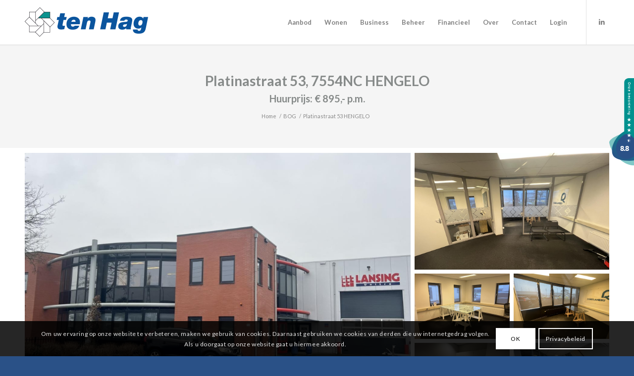

--- FILE ---
content_type: text/html; charset=UTF-8
request_url: https://www.tenhag.nl/bedrijf/platinastraat-53-hengelo/
body_size: 20286
content:
<!DOCTYPE html><html lang="nl-NL" class="html_stretched responsive av-preloader-disabled  html_header_top html_logo_left html_main_nav_header html_menu_right html_slim html_header_sticky html_header_shrinking html_mobile_menu_tablet html_header_searchicon_disabled html_content_align_center html_header_unstick_top html_header_stretch_disabled html_minimal_header html_minimal_header_shadow html_elegant-blog html_av-submenu-hidden html_av-submenu-display-click html_av-overlay-side html_av-overlay-side-classic html_av-submenu-clone html_entry_id_256088 av-cookies-consent-show-message-bar av-cookies-cookie-consent-enabled av-cookies-can-opt-out av-cookies-user-silent-accept avia-cookie-check-browser-settings av-default-lightbox av-no-preview html_text_menu_active av-mobile-menu-switch-default"><head><meta charset="euc-jp"><meta name="viewport" content="width=device-width, initial-scale=1"> <script type="text/javascript" src="https://embed.dathuis.nl/wdgt/bbwc/a---0beea6e4-6ac0-4c98-9c3c-5e27a5819537/widget.js"></script><script>DatHuis.pop('nl');</script> <meta name='robots' content='index, follow, max-image-preview:large, max-snippet:-1, max-video-preview:-1' /> <script type='text/javascript'>function avia_cookie_check_sessionStorage()
				{
					//	FF throws error when all cookies blocked !!
					var sessionBlocked = false;
					try
					{
						var test = sessionStorage.getItem( 'aviaCookieRefused' ) != null;
					}
					catch(e)
					{
						sessionBlocked = true;
					}

					var aviaCookieRefused = ! sessionBlocked ? sessionStorage.getItem( 'aviaCookieRefused' ) : null;

					var html = document.getElementsByTagName('html')[0];

					/**
					 * Set a class to avoid calls to sessionStorage
					 */
					if( sessionBlocked || aviaCookieRefused )
					{
						if( html.className.indexOf('av-cookies-session-refused') < 0 )
						{
							html.className += ' av-cookies-session-refused';
						}
					}

					if( sessionBlocked || aviaCookieRefused || document.cookie.match(/aviaCookieConsent/) )
					{
						if( html.className.indexOf('av-cookies-user-silent-accept') >= 0 )
						{
							 html.className = html.className.replace(/\bav-cookies-user-silent-accept\b/g, '');
						}
					}
				}

				avia_cookie_check_sessionStorage();</script> <link media="all" href="https://www.tenhag.nl/wp-content/cache/autoptimize/css/autoptimize_f455b1e2d5a70bac26d49ac153742dce.css" rel="stylesheet"><link media="screen" href="https://www.tenhag.nl/wp-content/cache/autoptimize/css/autoptimize_457c543fb586f91a97a4aee880868fa5.css" rel="stylesheet"><title>Platinastraat 53 HENGELO - ten Hag</title><link rel="canonical" href="https://www.tenhag.nl/bedrijf/platinastraat-53-hengelo/" /><meta property="og:locale" content="nl_NL" /><meta property="og:type" content="article" /><meta property="og:title" content="Platinastraat 53 HENGELO - ten Hag" /><meta property="og:description" content="Namens onze opdrachtgever bieden wij deze representatieve kantoorruimte te huur aan. Het kantoor is gelegen op de begane grond en maakt deel uit van een bedrijfspand met voldoende parkeergelegenheid op eigen terrein. Het object ligt op een goed bereikbare locatie nabij de afrit van de A35 op het bedrijventerrein &#8220;Twentekanaal/Zeggersveld&#8221;. Oppervlak: Totaal oppervlak ca. 95 [&hellip;]" /><meta property="og:url" content="https://www.tenhag.nl/bedrijf/platinastraat-53-hengelo/" /><meta property="og:site_name" content="ten Hag" /><meta property="article:publisher" content="https://nl-nl.facebook.com/ten-Hag-Makelaarsgroep-Enschede-520123451441096/" /><meta property="article:modified_time" content="2025-10-03T09:57:20+00:00" /><meta property="og:image" content="https://www.tenhag.nl/wp-content/uploads/projecten/256088/553506dc-dd8e-4c8a-a4d9-3e80560e2bf3.jpg" /><meta property="og:image:width" content="1280" /><meta property="og:image:height" content="960" /><meta property="og:image:type" content="image/jpeg" /><meta name="twitter:card" content="summary_large_image" /><meta name="twitter:site" content="@tenhagenschede" /><meta name="twitter:label1" content="Geschatte leestijd" /><meta name="twitter:data1" content="1 minuut" /> <script type="application/ld+json" class="yoast-schema-graph">{"@context":"https://schema.org","@graph":[{"@type":"WebPage","@id":"https://www.tenhag.nl/bedrijf/platinastraat-53-hengelo/","url":"https://www.tenhag.nl/bedrijf/platinastraat-53-hengelo/","name":"Platinastraat 53 HENGELO - ten Hag","isPartOf":{"@id":"https://www.tenhag.nl/#website"},"primaryImageOfPage":{"@id":"https://www.tenhag.nl/bedrijf/platinastraat-53-hengelo/#primaryimage"},"image":{"@id":"https://www.tenhag.nl/bedrijf/platinastraat-53-hengelo/#primaryimage"},"thumbnailUrl":"https://www.tenhag.nl/wp-content/uploads/projecten/256088/553506dc-dd8e-4c8a-a4d9-3e80560e2bf3.jpg","datePublished":"2023-02-23T11:56:34+00:00","dateModified":"2025-10-03T09:57:20+00:00","breadcrumb":{"@id":"https://www.tenhag.nl/bedrijf/platinastraat-53-hengelo/#breadcrumb"},"inLanguage":"nl-NL","potentialAction":[{"@type":"ReadAction","target":["https://www.tenhag.nl/bedrijf/platinastraat-53-hengelo/"]}]},{"@type":"ImageObject","inLanguage":"nl-NL","@id":"https://www.tenhag.nl/bedrijf/platinastraat-53-hengelo/#primaryimage","url":"https://www.tenhag.nl/wp-content/uploads/projecten/256088/553506dc-dd8e-4c8a-a4d9-3e80560e2bf3.jpg","contentUrl":"https://www.tenhag.nl/wp-content/uploads/projecten/256088/553506dc-dd8e-4c8a-a4d9-3e80560e2bf3.jpg","width":1280,"height":960},{"@type":"BreadcrumbList","@id":"https://www.tenhag.nl/bedrijf/platinastraat-53-hengelo/#breadcrumb","itemListElement":[{"@type":"ListItem","position":1,"name":"Home","item":"https://www.tenhag.nl/ten-hag-makelaars-financiele-dienstverlening/"},{"@type":"ListItem","position":2,"name":"BOG","item":"https://www.tenhag.nl/bedrijf/"},{"@type":"ListItem","position":3,"name":"Platinastraat 53 HENGELO"}]},{"@type":"WebSite","@id":"https://www.tenhag.nl/#website","url":"https://www.tenhag.nl/","name":"ten Hag","description":"Makelaars &amp; Financi&euml;le Dienstverleningsgroep","publisher":{"@id":"https://www.tenhag.nl/#organization"},"potentialAction":[{"@type":"SearchAction","target":{"@type":"EntryPoint","urlTemplate":"https://www.tenhag.nl/?s={search_term_string}"},"query-input":{"@type":"PropertyValueSpecification","valueRequired":true,"valueName":"search_term_string"}}],"inLanguage":"nl-NL"},{"@type":"Organization","@id":"https://www.tenhag.nl/#organization","name":"ten Hag makelaarsgroep","url":"https://www.tenhag.nl/","logo":{"@type":"ImageObject","inLanguage":"nl-NL","@id":"https://www.tenhag.nl/#/schema/logo/image/","url":"https://www.tenhag.nl/wp-content/uploads/2018/12/ten-hag-logo-web.png","contentUrl":"https://www.tenhag.nl/wp-content/uploads/2018/12/ten-hag-logo-web.png","width":249,"height":90,"caption":"ten Hag makelaarsgroep"},"image":{"@id":"https://www.tenhag.nl/#/schema/logo/image/"},"sameAs":["https://nl-nl.facebook.com/ten-Hag-Makelaarsgroep-Enschede-520123451441096/","https://x.com/tenhagenschede","https://nl.linkedin.com/company/ten-hag-makelaars-en-financiele-dienstverleningsgroep","https://www.youtube.com/user/enschedetenhag/"]}]}</script> <link href='https://fonts.gstatic.com' crossorigin='anonymous' rel='preconnect' /><link rel="alternate" type="application/rss+xml" title="ten Hag &raquo; feed" href="https://www.tenhag.nl/feed/" /><link rel="alternate" type="application/rss+xml" title="ten Hag &raquo; reactiesfeed" href="https://www.tenhag.nl/comments/feed/" />  <script type='text/javascript'>(function() {

					/*	check if webfonts are disabled by user setting via cookie - or user must opt in.	*/
					var html = document.getElementsByTagName('html')[0];
					var cookie_check = html.className.indexOf('av-cookies-needs-opt-in') >= 0 || html.className.indexOf('av-cookies-can-opt-out') >= 0;
					var allow_continue = true;
					var silent_accept_cookie = html.className.indexOf('av-cookies-user-silent-accept') >= 0;

					if( cookie_check && ! silent_accept_cookie )
					{
						if( ! document.cookie.match(/aviaCookieConsent/) || html.className.indexOf('av-cookies-session-refused') >= 0 )
						{
							allow_continue = false;
						}
						else
						{
							if( ! document.cookie.match(/aviaPrivacyRefuseCookiesHideBar/) )
							{
								allow_continue = false;
							}
							else if( ! document.cookie.match(/aviaPrivacyEssentialCookiesEnabled/) )
							{
								allow_continue = false;
							}
							else if( document.cookie.match(/aviaPrivacyGoogleWebfontsDisabled/) )
							{
								allow_continue = false;
							}
						}
					}

					if( allow_continue )
					{
						var f = document.createElement('link');

						f.type 	= 'text/css';
						f.rel 	= 'stylesheet';
						f.href 	= 'https://fonts.googleapis.com/css?family=Lato:300,400,700%7CRoboto:100,400,700&display=auto';
						f.id 	= 'avia-google-webfont';

						document.getElementsByTagName('head')[0].appendChild(f);
					}
				})();</script> <link rel='stylesheet' id='avia-dynamic-css' href='https://www.tenhag.nl/wp-content/cache/autoptimize/css/autoptimize_single_47c8d739377a4442c6b96785b6652c8f.css?ver=6947123c453e4' type='text/css' media='all' /> <script type="text/javascript" src="https://www.tenhag.nl/wp-includes/js/jquery/jquery.min.js?ver=3.7.1" id="jquery-core-js"></script> <link rel="https://api.w.org/" href="https://www.tenhag.nl/wp-json/" /><link rel="EditURI" type="application/rsd+xml" title="RSD" href="https://www.tenhag.nl/xmlrpc.php?rsd" /><meta name="generator" content="WordPress 6.6.4" /><link rel='shortlink' href='https://www.tenhag.nl/?p=256088' /><link rel="alternate" title="oEmbed (JSON)" type="application/json+oembed" href="https://www.tenhag.nl/wp-json/oembed/1.0/embed?url=https%3A%2F%2Fwww.tenhag.nl%2Fbedrijf%2Fplatinastraat-53-hengelo%2F" /><link rel="alternate" title="oEmbed (XML)" type="text/xml+oembed" href="https://www.tenhag.nl/wp-json/oembed/1.0/embed?url=https%3A%2F%2Fwww.tenhag.nl%2Fbedrijf%2Fplatinastraat-53-hengelo%2F&#038;format=xml" />  <script>(function(w,d,s,l,i){w[l]=w[l]||[];w[l].push({'gtm.start':
new Date().getTime(),event:'gtm.js'});var f=d.getElementsByTagName(s)[0],
j=d.createElement(s),dl=l!='dataLayer'?'&l='+l:'';j.async=true;j.src=
'https://www.googletagmanager.com/gtm.js?id='+i+dl;f.parentNode.insertBefore(j,f);
})(window,document,'script','dataLayer','GTM-N6H6VXH');</script> <link href="https://beoordelingen.mtmo.nl/mtmo-css/268/mtmo.css" rel="stylesheet" type="text/css" /><script src="https://beoordelingen.mtmo.nl/mtmo-js/268/mtmo.js"></script><script type='text/javascript'>var YogConfig = {"baseUrl":"https:\/\/www.tenhag.nl"};</script> <link rel="profile" href="https://gmpg.org/xfn/11" /><link rel="alternate" type="application/rss+xml" title="ten Hag RSS2 Feed" href="https://www.tenhag.nl/feed/" /><link rel="pingback" href="https://www.tenhag.nl/xmlrpc.php" /> <!--[if lt IE 9]><script src="https://www.tenhag.nl/wp-content/themes/enfold/js/html5shiv.js"></script><![endif]--><link rel="icon" href="https://www.tenhag.nl/wp-content/uploads/2018/02/embleem-markering.png" type="image/png"><link rel="icon" href="https://www.tenhag.nl/wp-content/uploads/2015/10/cropped-favicon-32x32.png" sizes="32x32" /><link rel="icon" href="https://www.tenhag.nl/wp-content/uploads/2015/10/cropped-favicon-192x192.png" sizes="192x192" /><link rel="apple-touch-icon" href="https://www.tenhag.nl/wp-content/uploads/2015/10/cropped-favicon-180x180.png" /><meta name="msapplication-TileImage" content="https://www.tenhag.nl/wp-content/uploads/2015/10/cropped-favicon-270x270.png" /><style type="text/css">@font-face {font-family: 'entypo-fontello'; font-weight: normal; font-style: normal; font-display: auto;
		src: url('https://www.tenhag.nl/wp-content/themes/enfold/config-templatebuilder/avia-template-builder/assets/fonts/entypo-fontello.woff2') format('woff2'),
		url('https://www.tenhag.nl/wp-content/themes/enfold/config-templatebuilder/avia-template-builder/assets/fonts/entypo-fontello.woff') format('woff'),
		url('https://www.tenhag.nl/wp-content/themes/enfold/config-templatebuilder/avia-template-builder/assets/fonts/entypo-fontello.ttf') format('truetype'),
		url('https://www.tenhag.nl/wp-content/themes/enfold/config-templatebuilder/avia-template-builder/assets/fonts/entypo-fontello.svg#entypo-fontello') format('svg'),
		url('https://www.tenhag.nl/wp-content/themes/enfold/config-templatebuilder/avia-template-builder/assets/fonts/entypo-fontello.eot'),
		url('https://www.tenhag.nl/wp-content/themes/enfold/config-templatebuilder/avia-template-builder/assets/fonts/entypo-fontello.eot?#iefix') format('embedded-opentype');
		} #top .avia-font-entypo-fontello, body .avia-font-entypo-fontello, html body [data-av_iconfont='entypo-fontello']:before{ font-family: 'entypo-fontello'; }
		
		@font-face {font-family: 'fontello'; font-weight: normal; font-style: normal; font-display: auto;
		src: url('https://www.tenhag.nl/wp-content/uploads/avia_fonts/fontello/fontello.woff2') format('woff2'),
		url('https://www.tenhag.nl/wp-content/uploads/avia_fonts/fontello/fontello.woff') format('woff'),
		url('https://www.tenhag.nl/wp-content/uploads/avia_fonts/fontello/fontello.ttf') format('truetype'),
		url('https://www.tenhag.nl/wp-content/uploads/avia_fonts/fontello/fontello.svg#fontello') format('svg'),
		url('https://www.tenhag.nl/wp-content/uploads/avia_fonts/fontello/fontello.eot'),
		url('https://www.tenhag.nl/wp-content/uploads/avia_fonts/fontello/fontello.eot?#iefix') format('embedded-opentype');
		} #top .avia-font-fontello, body .avia-font-fontello, html body [data-av_iconfont='fontello']:before{ font-family: 'fontello'; }</style></head><body id="top" class="bedrijf-template-default single single-bedrijf postid-256088 stretched no_sidebar_border rtl_columns av-curtain-numeric lato " itemscope="itemscope" itemtype="https://schema.org/WebPage" > <noscript><iframe src=https://www.googletagmanager.com/ns.html?id=GTM-N6H6VXH
height="0" width="0" style="display:none;visibility:hidden"></iframe></noscript><div class="mtmo_widget_17"><a href="https://beoordelingen.mtmo.nl/tenhag.nl" target="_blank" title="ten Hag Makelaarsgroep"><noscript><img src="https://beoordelingen.mtmo.nl/show/svg/mtmo/268/widget-17.svg" width="100" alt="ten Hag Makelaarsgroep"></noscript><img class="lazyload" src='data:image/svg+xml,%3Csvg%20xmlns=%22http://www.w3.org/2000/svg%22%20viewBox=%220%200%20100%2066.666666666667%22%3E%3C/svg%3E' data-src="https://beoordelingen.mtmo.nl/show/svg/mtmo/268/widget-17.svg" width="100" alt="ten Hag Makelaarsgroep"></a></div><div id='wrap_all'><header id='header' class='all_colors header_color light_bg_color  av_header_top av_logo_left av_main_nav_header av_menu_right av_slim av_header_sticky av_header_shrinking av_header_stretch_disabled av_mobile_menu_tablet av_header_searchicon_disabled av_header_unstick_top av_minimal_header av_minimal_header_shadow av_bottom_nav_disabled  av_alternate_logo_active av_header_border_disabled' data-av_shrink_factor='50' role="banner" itemscope="itemscope" itemtype="https://schema.org/WPHeader" ><div  id='header_main' class='container_wrap container_wrap_logo'><div class='container av-logo-container'><div class='inner-container'><span class='logo avia-standard-logo'><a href='https://www.tenhag.nl/' class='' aria-label='ten Hag makelaarsgroep logo' title='ten Hag makelaarsgroep logo'><img src="https://www.tenhag.nl/wp-content/uploads/2018/12/ten-hag-logo-web.png" height="100" width="300" alt='ten Hag' title='ten Hag makelaarsgroep logo' /></a></span><nav class='main_menu' data-selectname='Selecteer een pagina'  role="navigation" itemscope="itemscope" itemtype="https://schema.org/SiteNavigationElement" ><div class="avia-menu av-main-nav-wrap av_menu_icon_beside"><ul role="menu" class="menu av-main-nav" id="avia-menu"><li role="menuitem" id="menu-item-889" class="oranje menu-item menu-item-type-custom menu-item-object-custom menu-item-has-children menu-item-top-level menu-item-top-level-1"><a itemprop="url" tabindex="0"><span class="avia-bullet"></span><span class="avia-menu-text">Aanbod</span><span class="avia-menu-fx"><span class="avia-arrow-wrap"><span class="avia-arrow"></span></span></span></a><ul class="sub-menu"><li role="menuitem" id="menu-item-142067" class="menu-item menu-item-type-taxonomy menu-item-object-yog_category"><a href="https://www.tenhag.nl/objecten/consument/" itemprop="url" tabindex="0"><span class="avia-bullet"></span><span class="avia-menu-text">Bestaande bouw</span></a></li><li role="menuitem" id="menu-item-252849" class="menu-item menu-item-type-custom menu-item-object-custom"><a href="https://www.tenhag.nl/nieuwbouw-onze-aanpak/" itemprop="url" tabindex="0"><span class="avia-bullet"></span><span class="avia-menu-text">Nieuwbouw</span></a></li><li role="menuitem" id="menu-item-891" class="menu-item menu-item-type-taxonomy menu-item-object-yog_category current-bedrijf-ancestor current-menu-parent current-bedrijf-parent"><a href="https://www.tenhag.nl/objecten/bedrijf/" itemprop="url" tabindex="0"><span class="avia-bullet"></span><span class="avia-menu-text">Bedrijfs onroerend goed</span></a></li></ul></li><li role="menuitem" id="menu-item-31728" class="menu-item menu-item-type-custom menu-item-object-custom menu-item-has-children menu-item-mega-parent  menu-item-top-level menu-item-top-level-2"><a itemprop="url" tabindex="0"><span class="avia-bullet"></span><span class="avia-menu-text">Wonen</span><span class="avia-menu-fx"><span class="avia-arrow-wrap"><span class="avia-arrow"></span></span></span></a><div class='avia_mega_div avia_mega4 twelve units'><ul class="sub-menu"><li role="menuitem" id="menu-item-128269" class="menu-item menu-item-type-custom menu-item-object-custom menu-item-has-children avia_mega_menu_columns_4 three units  avia_mega_menu_columns_first"><span class='mega_menu_title heading-color av-special-font'>Woning kopen</span><ul class="sub-menu"><li role="menuitem" id="menu-item-55306" class="menu-item menu-item-type-taxonomy menu-item-object-yog_category"><a href="https://www.tenhag.nl/objecten/bestaand/" itemprop="url" tabindex="0"><span class="avia-bullet"></span><span class="avia-menu-text">Woningaanbod</span></a></li><li role="menuitem" id="menu-item-138186" class="menu-item menu-item-type-post_type menu-item-object-page"><a href="https://www.tenhag.nl/wonen/" itemprop="url" tabindex="0"><span class="avia-bullet"></span><span class="avia-menu-text">Wonen</span></a></li><li role="menuitem" id="menu-item-612" class="menu-item menu-item-type-post_type menu-item-object-page"><a href="https://www.tenhag.nl/wonen/huis-kopen/" itemprop="url" tabindex="0"><span class="avia-bullet"></span><span class="avia-menu-text">Huis kopen</span></a></li><li role="menuitem" id="menu-item-611" class="menu-item menu-item-type-post_type menu-item-object-page"><a href="https://www.tenhag.nl/wonen/huis-verkopen/" itemprop="url" tabindex="0"><span class="avia-bullet"></span><span class="avia-menu-text">Huis verkopen</span></a></li><li role="menuitem" id="menu-item-621" class="menu-item menu-item-type-post_type menu-item-object-page"><a href="https://www.tenhag.nl/wonen/taxatie-huis/" itemprop="url" tabindex="0"><span class="avia-bullet"></span><span class="avia-menu-text">Huis taxeren</span></a></li><li role="menuitem" id="menu-item-222311" class="menu-item menu-item-type-post_type menu-item-object-page"><a href="https://www.tenhag.nl/mijnhuiszaken/" itemprop="url" tabindex="0"><span class="avia-bullet"></span><span class="avia-menu-text">MijnHuiszaken</span></a></li></ul></li><li role="menuitem" id="menu-item-128270" class="menu-item menu-item-type-custom menu-item-object-custom menu-item-has-children avia_mega_menu_columns_4 three units "><span class='mega_menu_title heading-color av-special-font'>Woning huren</span><ul class="sub-menu"><li role="menuitem" id="menu-item-128271" class="menu-item menu-item-type-custom menu-item-object-custom"><a href="https://www.tenhag.nl/objecten/bestaand/?s=&amp;order=&amp;object_type=huis&amp;Prijs_min=0&amp;Prijs_max=0&amp;PrijsType%5B%5D=Huur" itemprop="url" tabindex="0"><span class="avia-bullet"></span><span class="avia-menu-text">Huuraanbod</span></a></li><li role="menuitem" id="menu-item-622" class="menu-item menu-item-type-post_type menu-item-object-page"><a href="https://www.tenhag.nl/wonen/huis-huren/" itemprop="url" tabindex="0"><span class="avia-bullet"></span><span class="avia-menu-text">Huis huren</span></a></li><li role="menuitem" id="menu-item-639" class="menu-item menu-item-type-post_type menu-item-object-page"><a href="https://www.tenhag.nl/wonen/huis-verhuren/" itemprop="url" tabindex="0"><span class="avia-bullet"></span><span class="avia-menu-text">Huis verhuren</span></a></li></ul></li><li role="menuitem" id="menu-item-31755" class="menu-item menu-item-type-custom menu-item-object-custom menu-item-has-children avia_mega_menu_columns_4 three units "><span class='mega_menu_title heading-color av-special-font'>Nieuwbouw</span><ul class="sub-menu"><li role="menuitem" id="menu-item-31756" class="menu-item menu-item-type-post_type menu-item-object-page"><a href="https://www.tenhag.nl/nieuwbouw-onze-aanpak/" itemprop="url" tabindex="0"><span class="avia-bullet"></span><span class="avia-menu-text">Nieuwbouw: onze aanpak</span></a></li></ul></li><li role="menuitem" id="menu-item-34814" class="menu-item menu-item-type-custom menu-item-object-custom menu-item-has-children avia_mega_menu_columns_4 three units avia_mega_menu_columns_last"><span class='mega_menu_title heading-color av-special-font'>Overige info</span><ul class="sub-menu"><li role="menuitem" id="menu-item-2278" class="menu-item menu-item-type-post_type menu-item-object-page"><a href="https://www.tenhag.nl/bedrijfshuisvesting-onze-aanpak/kwaliteit-keurmerken/" itemprop="url" tabindex="0"><span class="avia-bullet"></span><span class="avia-menu-text">Kwaliteit – Keurmerken</span></a></li><li role="menuitem" id="menu-item-625" class="menu-item menu-item-type-post_type menu-item-object-page"><a href="https://www.tenhag.nl/wonen/starterswoningen/" itemprop="url" tabindex="0"><span class="avia-bullet"></span><span class="avia-menu-text">Starterswoningen</span></a></li></ul></li></ul></div></li><li role="menuitem" id="menu-item-31747" class="menu-item menu-item-type-custom menu-item-object-custom menu-item-has-children menu-item-top-level menu-item-top-level-3"><a itemprop="url" tabindex="0"><span class="avia-bullet"></span><span class="avia-menu-text">Business</span><span class="avia-menu-fx"><span class="avia-arrow-wrap"><span class="avia-arrow"></span></span></span></a><ul class="sub-menu"><li role="menuitem" id="menu-item-1100" class="menu-item menu-item-type-taxonomy menu-item-object-yog_category current-bedrijf-ancestor current-menu-parent current-bedrijf-parent"><a href="https://www.tenhag.nl/objecten/bedrijf/" itemprop="url" tabindex="0"><span class="avia-bullet"></span><span class="avia-menu-text">Aanbod bedrijfs onroerend goed</span></a></li><li role="menuitem" id="menu-item-31748" class="menu-item menu-item-type-post_type menu-item-object-page"><a href="https://www.tenhag.nl/bedrijfshuisvesting-onze-aanpak/" itemprop="url" tabindex="0"><span class="avia-bullet"></span><span class="avia-menu-text">Bedrijfsmakelaardij</span></a></li><li role="menuitem" id="menu-item-665" class="menu-item menu-item-type-post_type menu-item-object-page"><a href="https://www.tenhag.nl/bedrijfshuisvesting-onze-aanpak/vastgoed-kopen-of-huren/" itemprop="url" tabindex="0"><span class="avia-bullet"></span><span class="avia-menu-text">Vastgoed kopen of huren</span></a></li><li role="menuitem" id="menu-item-661" class="menu-item menu-item-type-post_type menu-item-object-page"><a href="https://www.tenhag.nl/bedrijfshuisvesting-onze-aanpak/verkopen-of-verhuren-vastgoed/" itemprop="url" tabindex="0"><span class="avia-bullet"></span><span class="avia-menu-text">Vastgoed verkopen of verhuren</span></a></li><li role="menuitem" id="menu-item-38001" class="menu-item menu-item-type-post_type menu-item-object-page"><a href="https://www.tenhag.nl/bedrijfshuisvesting-onze-aanpak/advies-commerciele-vastgoedvraagstukken/" itemprop="url" tabindex="0"><span class="avia-bullet"></span><span class="avia-menu-text">Advies (commerciële) vastgoedvraagstukken</span></a></li><li role="menuitem" id="menu-item-671" class="menu-item menu-item-type-post_type menu-item-object-page"><a href="https://www.tenhag.nl/bedrijfshuisvesting-onze-aanpak/taxatie/" itemprop="url" tabindex="0"><span class="avia-bullet"></span><span class="avia-menu-text">Taxatie commercieel vastgoed</span></a></li><li role="menuitem" id="menu-item-2484" class="menu-item menu-item-type-post_type menu-item-object-page"><a href="https://www.tenhag.nl/beleggen-in-commercieel-vastgoed/" itemprop="url" tabindex="0"><span class="avia-bullet"></span><span class="avia-menu-text">Beleggen in commercieel vastgoed</span></a></li></ul></li><li role="menuitem" id="menu-item-145852" class="menu-item menu-item-type-post_type menu-item-object-page menu-item-mega-parent  menu-item-top-level menu-item-top-level-4"><a href="https://www.tenhag.nl/vastgoedbeheer-2/" itemprop="url" tabindex="0"><span class="avia-bullet"></span><span class="avia-menu-text">Beheer</span><span class="avia-menu-fx"><span class="avia-arrow-wrap"><span class="avia-arrow"></span></span></span></a></li><li role="menuitem" id="menu-item-31757" class="menu-item menu-item-type-custom menu-item-object-custom menu-item-has-children menu-item-top-level menu-item-top-level-5"><a itemprop="url" tabindex="0"><span class="avia-bullet"></span><span class="avia-menu-text">Financieel</span><span class="avia-menu-fx"><span class="avia-arrow-wrap"><span class="avia-arrow"></span></span></span></a><ul class="sub-menu"><li role="menuitem" id="menu-item-136386" class="menu-item menu-item-type-custom menu-item-object-custom"><a href="https://financieel.tenhag.nl/" itemprop="url" tabindex="0"><span class="avia-bullet"></span><span class="avia-menu-text">Financieel advies</span></a></li><li role="menuitem" id="menu-item-136426" class="menu-item menu-item-type-custom menu-item-object-custom"><a href="https://financieel.tenhag.nl/financieel-advies/hypotheken/" itemprop="url" tabindex="0"><span class="avia-bullet"></span><span class="avia-menu-text">Hypotheken</span></a></li><li role="menuitem" id="menu-item-137117" class="menu-item menu-item-type-custom menu-item-object-custom"><a href="https://financieel.tenhag.nl/financieel-advies/verzekeringen/" itemprop="url" tabindex="0"><span class="avia-bullet"></span><span class="avia-menu-text">Verzekeringen</span></a></li><li role="menuitem" id="menu-item-137118" class="menu-item menu-item-type-custom menu-item-object-custom"><a href="https://financieel.tenhag.nl/financieel-advies/pensioenen/" itemprop="url" tabindex="0"><span class="avia-bullet"></span><span class="avia-menu-text">Pensioenen</span></a></li></ul></li><li role="menuitem" id="menu-item-290683" class="menu-item menu-item-type-custom menu-item-object-custom menu-item-has-children menu-item-top-level menu-item-top-level-6"><a itemprop="url" tabindex="0"><span class="avia-bullet"></span><span class="avia-menu-text">Over</span><span class="avia-menu-fx"><span class="avia-arrow-wrap"><span class="avia-arrow"></span></span></span></a><ul class="sub-menu"><li role="menuitem" id="menu-item-290684" class="menu-item menu-item-type-post_type menu-item-object-page"><a href="https://www.tenhag.nl/over-ten-hag/" itemprop="url" tabindex="0"><span class="avia-bullet"></span><span class="avia-menu-text">Over ten Hag</span></a></li><li role="menuitem" id="menu-item-290687" class="menu-item menu-item-type-post_type menu-item-object-page"><a href="https://www.tenhag.nl/team/" itemprop="url" tabindex="0"><span class="avia-bullet"></span><span class="avia-menu-text">Team ten Hag</span></a></li><li role="menuitem" id="menu-item-290686" class="menu-item menu-item-type-post_type menu-item-object-page"><a href="https://www.tenhag.nl/vestigingen/" itemprop="url" tabindex="0"><span class="avia-bullet"></span><span class="avia-menu-text">Vestigingen</span></a></li><li role="menuitem" id="menu-item-290685" class="menu-item menu-item-type-post_type menu-item-object-page"><a href="https://www.tenhag.nl/vacatures-2-2/" itemprop="url" tabindex="0"><span class="avia-bullet"></span><span class="avia-menu-text">Vacatures</span></a></li><li role="menuitem" id="menu-item-137560" class="menu-item menu-item-type-post_type menu-item-object-page"><a href="https://www.tenhag.nl/nieuws/" itemprop="url" tabindex="0"><span class="avia-bullet"></span><span class="avia-menu-text">Nieuws</span></a></li></ul></li><li role="menuitem" id="menu-item-290688" class="menu-item menu-item-type-custom menu-item-object-custom menu-item-has-children menu-item-top-level menu-item-top-level-7"><a itemprop="url" tabindex="0"><span class="avia-bullet"></span><span class="avia-menu-text">Contact</span><span class="avia-menu-fx"><span class="avia-arrow-wrap"><span class="avia-arrow"></span></span></span></a><ul class="sub-menu"><li role="menuitem" id="menu-item-107859" class="menu-item menu-item-type-post_type menu-item-object-page current-bedrijf-parent"><a href="https://www.tenhag.nl/contact/" itemprop="url" tabindex="0"><span class="avia-bullet"></span><span class="avia-menu-text">Contact ten Hag</span></a></li><li role="menuitem" id="menu-item-290693" class="menu-item menu-item-type-custom menu-item-object-custom menu-item-has-children"><a itemprop="url" tabindex="0"><span class="avia-bullet"></span><span class="avia-menu-text"><span class="av-icon-char" style="font-size:11px;vertical-align:top" aria-hidden="true" data-av_icon="" data-av_iconfont="entypo-fontello"> </span> Bel ons</span></a><ul class="sub-menu"><li role="menuitem" id="menu-item-290694" class="KlikBelLink menu-item menu-item-type-custom menu-item-object-custom"><a href="tel:+31538506070" itemprop="url" tabindex="0"><span class="avia-bullet"></span><span class="avia-menu-text"><span class="av-icon-char" style="font-size:11px;vertical-align:top" aria-hidden="true" data-av_icon="" data-av_iconfont="entypo-fontello"> </span> 053-8506070 Enschede</span></a></li><li role="menuitem" id="menu-item-290695" class="KlikBelLink menu-item menu-item-type-custom menu-item-object-custom"><a href="tel:+31546458545" itemprop="url" tabindex="0"><span class="avia-bullet"></span><span class="avia-menu-text"><span class="av-icon-char" style="font-size:11px;vertical-align:top" aria-hidden="true" data-av_icon="" data-av_iconfont="entypo-fontello"> </span> 0546-458545 Almelo</span></a></li><li role="menuitem" id="menu-item-290696" class="KlikBelLink menu-item menu-item-type-custom menu-item-object-custom"><a href="tel:+31553030030" itemprop="url" tabindex="0"><span class="avia-bullet"></span><span class="avia-menu-text"><span class="av-icon-char" style="font-size:11px;vertical-align:top" aria-hidden="true" data-av_icon="" data-av_iconfont="entypo-fontello"> </span> 055-3030030 Apeldoorn</span></a></li><li role="menuitem" id="menu-item-290697" class="KlikBelLink menu-item menu-item-type-custom menu-item-object-custom"><a href="tel:+31570666999" itemprop="url" tabindex="0"><span class="avia-bullet"></span><span class="avia-menu-text"><span class="av-icon-char" style="font-size:11px;vertical-align:top" aria-hidden="true" data-av_icon="" data-av_iconfont="entypo-fontello"> </span> 0570-666999 Deventer</span></a></li><li role="menuitem" id="menu-item-290698" class="KlikBelLink menu-item menu-item-type-custom menu-item-object-custom"><a href="tel:+31314332491" itemprop="url" tabindex="0"><span class="avia-bullet"></span><span class="avia-menu-text"><span class="av-icon-char" style="font-size:11px;vertical-align:top" aria-hidden="true" data-av_icon="" data-av_iconfont="entypo-fontello"> </span> 0314-332491 Doetinchem</span></a></li><li role="menuitem" id="menu-item-290699" class="KlikBelLink menu-item menu-item-type-custom menu-item-object-custom"><a href="tel:+31742506566" itemprop="url" tabindex="0"><span class="avia-bullet"></span><span class="avia-menu-text"><span class="av-icon-char" style="font-size:11px;vertical-align:top" aria-hidden="true" data-av_icon="" data-av_iconfont="entypo-fontello"> </span> 074-2506566 Hengelo</span></a></li><li role="menuitem" id="menu-item-290700" class="KlikBelLink menu-item menu-item-type-custom menu-item-object-custom"><a href="tel:+31546641234" itemprop="url" tabindex="0"><span class="avia-bullet"></span><span class="avia-menu-text"><span class="av-icon-char" style="font-size:11px;vertical-align:top" aria-hidden="true" data-av_icon="" data-av_iconfont="entypo-fontello"> </span> 0546-641234 Vroomshoop</span></a></li><li role="menuitem" id="menu-item-290701" class="KlikBelLink menu-item menu-item-type-custom menu-item-object-custom"><a href="tel:+31575516361" itemprop="url" tabindex="0"><span class="avia-bullet"></span><span class="avia-menu-text"><span class="av-icon-char" style="font-size:11px;vertical-align:top" aria-hidden="true" data-av_icon="" data-av_iconfont="entypo-fontello"> </span> 0575-516361 Zutphen</span></a></li><li role="menuitem" id="menu-item-290702" class="KlikBelLink menu-item menu-item-type-custom menu-item-object-custom"><a href="tel:+31384269988" itemprop="url" tabindex="0"><span class="avia-bullet"></span><span class="avia-menu-text"><span class="av-icon-char" style="font-size:11px;vertical-align:top" aria-hidden="true" data-av_icon="" data-av_iconfont="entypo-fontello"> </span> 038-4269988 Zwolle</span></a></li></ul></li></ul></li><li role="menuitem" id="menu-item-290689" class="menu-item menu-item-type-custom menu-item-object-custom menu-item-has-children menu-item-top-level menu-item-top-level-8"><a itemprop="url" tabindex="0"><span class="avia-bullet"></span><span class="avia-menu-text">Login</span><span class="avia-menu-fx"><span class="avia-arrow-wrap"><span class="avia-arrow"></span></span></span></a><ul class="sub-menu"><li role="menuitem" id="menu-item-290690" class="menu-item menu-item-type-post_type menu-item-object-page"><a href="https://www.tenhag.nl/mijnhuiszaken/" itemprop="url" tabindex="0"><span class="avia-bullet"></span><span class="avia-menu-text">MijnHuiszaken</span></a></li><li role="menuitem" id="menu-item-290691" class="menu-item menu-item-type-post_type menu-item-object-page"><a href="https://www.tenhag.nl/klantdossier-aanmaken/" itemprop="url" tabindex="0"><span class="avia-bullet"></span><span class="avia-menu-text">Registreer</span></a></li><li role="menuitem" id="menu-item-290692" class="menu-item menu-item-type-custom menu-item-object-custom"><a href="https://www.tenhag.nl/digitale-kluis/" itemprop="url" tabindex="0"><span class="avia-bullet"></span><span class="avia-menu-text">Digitale Kluis &#8211; ten Hag</span></a></li></ul></li><li class="av-burger-menu-main menu-item-avia-special " role="menuitem"> <a href="#" aria-label="Menu" aria-hidden="false"> <span class="av-hamburger av-hamburger--spin av-js-hamburger"> <span class="av-hamburger-box"> <span class="av-hamburger-inner"></span> <strong>Menu</strong> </span> </span> <span class="avia_hidden_link_text">Menu</span> </a></li></ul></div><ul class='noLightbox social_bookmarks icon_count_1'><li class='social_bookmarks_linkedin av-social-link-linkedin social_icon_1'><a target="_blank" aria-label="Link naar LinkedIn" href='https://nl.linkedin.com/company/ten-hag-makelaars-en-financiele-dienstverleningsgroep' aria-hidden='false' data-av_icon='' data-av_iconfont='entypo-fontello' title='LinkedIn' rel="noopener"><span class='avia_hidden_link_text'>LinkedIn</span></a></li></ul></nav></div></div></div><div class="header_bg"></div></header><div id='main' class='all_colors' data-scroll-offset='88'><div class="property-detail-page"><div class="av-section stretch_full container_wrap light_bg_color empty_title  title_container object-detail-title-holder"><div class="container container-property"><h1>Platinastraat 53, 7554NC HENGELO</h1><h3><span class="normal">Huurprijs: </span> &euro; 895,- <span class="small">p.m.</span> <span class="priceBtw"></span></h3></div></div><div class='stretch_full container_wrap alternate_color light_bg_color empty_title  title_container'><div class='container'><div class="breadcrumb breadcrumbs avia-breadcrumbs"><div class="breadcrumb-trail" ><span class="trail-before"><span class="breadcrumb-title">U bevindt zich hier:</span></span> <span  itemscope="itemscope" itemtype="https://schema.org/BreadcrumbList" ><span  itemscope="itemscope" itemtype="https://schema.org/ListItem" itemprop="itemListElement" ><a itemprop="url" href="https://www.tenhag.nl" title="ten Hag" rel="home" class="trail-begin"><span itemprop="name">Home</span></a><span itemprop="position" class="hidden">1</span></span></span> <span class="sep">/</span> <span  itemscope="itemscope" itemtype="https://schema.org/BreadcrumbList" ><span  itemscope="itemscope" itemtype="https://schema.org/ListItem" itemprop="itemListElement" ><a itemprop="url" href="https://www.tenhag.nl/bedrijf/" title="BOG"><span itemprop="name">BOG</span></a><span itemprop="position" class="hidden">2</span></span></span> <span class="sep">/</span> <span class="trail-end">Platinastraat 53 HENGELO</span></div></div></div></div><div class="av-section"><div class="container container-property-images"><div class="flex_column first av_two_third flex_column_div av-zero-column-padding avia-builder-el-13  el_after_av_one_full  el_before_av_one_third  column-top-margin"><div class="avia-image-container av-styling-no-styling avia-builder-el-14 avia-builder-el-no-sibling avia-align-center" itemscope="itemscope" itemtype="https://schema.org/ImageObject"><div class="avia-image-container-inner"> <a href="https://www.tenhag.nl/wp-content/uploads/projecten/256088/553506dc-dd8e-4c8a-a4d9-3e80560e2bf3-1030x773.jpg" class="avia_image galleryItem lightbox-added" data-group="images"> <noscript><img width="1030" height="773" src="https://www.tenhag.nl/wp-content/uploads/projecten/256088/553506dc-dd8e-4c8a-a4d9-3e80560e2bf3-1030x773.jpg" class="avia_image" alt="" title="" itemprop="thumbnailUrl"></noscript><img width="1030" height="773" src='data:image/svg+xml,%3Csvg%20xmlns=%22http://www.w3.org/2000/svg%22%20viewBox=%220%200%201030%20773%22%3E%3C/svg%3E' data-src="https://www.tenhag.nl/wp-content/uploads/projecten/256088/553506dc-dd8e-4c8a-a4d9-3e80560e2bf3-1030x773.jpg" class="lazyload avia_image" alt="" title="" itemprop="thumbnailUrl"> </a></div></div></div><div class="flex_column av_one_third only_desktop  flex_column_div av-zero-column-padding avia-builder-el-13  el_after_av_one_full  el_before_av_one_third  column-top-margin"><div class="avia-image-container av-styling-no-styling avia-builder-el-14 avia-builder-el-no-sibling avia-align-center" itemscope="itemscope" itemtype="https://schema.org/ImageObject"><div class="avia-image-container-inner"> <a href="https://www.tenhag.nl/wp-content/uploads/projecten/256088/eba01a36-d180-4d30-8ec3-5bf172a912f8-1030x773.jpg" class="avia_image galleryItem lightbox-added" data-group="images"> <noscript><img width="1030" height="773" src="https://www.tenhag.nl/wp-content/uploads/projecten/256088/eba01a36-d180-4d30-8ec3-5bf172a912f8-1030x773.jpg" class="avia_image" alt="" title="" itemprop="thumbnailUrl"></noscript><img width="1030" height="773" src='data:image/svg+xml,%3Csvg%20xmlns=%22http://www.w3.org/2000/svg%22%20viewBox=%220%200%201030%20773%22%3E%3C/svg%3E' data-src="https://www.tenhag.nl/wp-content/uploads/projecten/256088/eba01a36-d180-4d30-8ec3-5bf172a912f8-1030x773.jpg" class="lazyload avia_image" alt="" title="" itemprop="thumbnailUrl"> </a></div></div></div><div class="flex_column av_one_third"><div class="flex_column av_one_half only_desktop  first flex_column_div av-zero-column-padding avia-builder-el-13  el_after_av_one_full  el_before_av_one_third  column-top-margin"><div class="avia-image-container av-styling-no-styling avia-builder-el-14 avia-builder-el-no-sibling avia-align-center" itemscope="itemscope" itemtype="https://schema.org/ImageObject"><div class="avia-image-container-inner"> <a href="https://www.tenhag.nl/wp-content/uploads/projecten/256088/0d601290-ed5d-4f33-a793-09f5c2ba8234-1030x773.jpg" class="avia_image galleryItem lightbox-added" data-group="images"> <noscript><img width="1030" height="773" src="https://www.tenhag.nl/wp-content/uploads/projecten/256088/0d601290-ed5d-4f33-a793-09f5c2ba8234-1030x773.jpg" class="avia_image" alt="" title="" itemprop="thumbnailUrl"></noscript><img width="1030" height="773" src='data:image/svg+xml,%3Csvg%20xmlns=%22http://www.w3.org/2000/svg%22%20viewBox=%220%200%201030%20773%22%3E%3C/svg%3E' data-src="https://www.tenhag.nl/wp-content/uploads/projecten/256088/0d601290-ed5d-4f33-a793-09f5c2ba8234-1030x773.jpg" class="lazyload avia_image" alt="" title="" itemprop="thumbnailUrl"> </a></div></div></div><div class="flex_column av_one_half only_desktop  flex_column_div av-zero-column-padding avia-builder-el-13  el_after_av_one_full  el_before_av_one_third  column-top-margin"><div class="avia-image-container av-styling-no-styling avia-builder-el-14 avia-builder-el-no-sibling avia-align-center" itemscope="itemscope" itemtype="https://schema.org/ImageObject"><div class="avia-image-container-inner"> <a href="https://www.tenhag.nl/wp-content/uploads/projecten/256088/e3d35a2e-369d-48f6-8315-b5f54ef1a553-1030x773.jpg" class="avia_image galleryItem lightbox-added" data-group="images"> <noscript><img width="1030" height="773" src="https://www.tenhag.nl/wp-content/uploads/projecten/256088/e3d35a2e-369d-48f6-8315-b5f54ef1a553-1030x773.jpg" class="avia_image" alt="" title="" itemprop="thumbnailUrl"></noscript><img width="1030" height="773" src='data:image/svg+xml,%3Csvg%20xmlns=%22http://www.w3.org/2000/svg%22%20viewBox=%220%200%201030%20773%22%3E%3C/svg%3E' data-src="https://www.tenhag.nl/wp-content/uploads/projecten/256088/e3d35a2e-369d-48f6-8315-b5f54ef1a553-1030x773.jpg" class="lazyload avia_image" alt="" title="" itemprop="thumbnailUrl"> </a></div></div></div><div class="flex_column av_one_half only_desktop  first flex_column_div av-zero-column-padding avia-builder-el-13  el_after_av_one_full  el_before_av_one_third  column-top-margin"><div class="avia-image-container av-styling-no-styling avia-builder-el-14 avia-builder-el-no-sibling avia-align-center" itemscope="itemscope" itemtype="https://schema.org/ImageObject"><div class="avia-image-container-inner"> <a href="https://www.tenhag.nl/wp-content/uploads/projecten/256088/49354d32-17e0-4c1c-af9b-400464f2b7bd-1030x773.jpg" class="avia_image galleryItem lightbox-added" data-group="images"> <noscript><img width="1030" height="773" src="https://www.tenhag.nl/wp-content/uploads/projecten/256088/49354d32-17e0-4c1c-af9b-400464f2b7bd-1030x773.jpg" class="avia_image" alt="" title="" itemprop="thumbnailUrl"></noscript><img width="1030" height="773" src='data:image/svg+xml,%3Csvg%20xmlns=%22http://www.w3.org/2000/svg%22%20viewBox=%220%200%201030%20773%22%3E%3C/svg%3E' data-src="https://www.tenhag.nl/wp-content/uploads/projecten/256088/49354d32-17e0-4c1c-af9b-400464f2b7bd-1030x773.jpg" class="lazyload avia_image" alt="" title="" itemprop="thumbnailUrl"> </a></div></div></div><div class="flex_column av_one_half only_desktop  flex_column_div av-zero-column-padding avia-builder-el-13  el_after_av_one_full  el_before_av_one_third  column-top-margin"><div class="avia-image-container av-styling-no-styling avia-builder-el-14 avia-builder-el-no-sibling avia-align-center" itemscope="itemscope" itemtype="https://schema.org/ImageObject"><div class="avia-image-container-inner"> <a href="https://www.tenhag.nl/wp-content/uploads/projecten/256088/6d9ec13f-c0d9-48b9-810e-3857d191fb55-1030x773.jpg" class="avia_image galleryItem lightbox-added" data-group="images"> <noscript><img width="1030" height="773" src="https://www.tenhag.nl/wp-content/uploads/projecten/256088/6d9ec13f-c0d9-48b9-810e-3857d191fb55-1030x773.jpg" class="avia_image" alt="" title="" itemprop="thumbnailUrl"></noscript><img width="1030" height="773" src='data:image/svg+xml,%3Csvg%20xmlns=%22http://www.w3.org/2000/svg%22%20viewBox=%220%200%201030%20773%22%3E%3C/svg%3E' data-src="https://www.tenhag.nl/wp-content/uploads/projecten/256088/6d9ec13f-c0d9-48b9-810e-3857d191fb55-1030x773.jpg" class="lazyload avia_image" alt="" title="" itemprop="thumbnailUrl"> </a></div></div></div></div> <a href="https://www.tenhag.nl/wp-content/uploads/projecten/256088/84dfd1db-456b-4100-9bab-abd9e830ff22-727x1030.jpg" class="avia_image floorplan_image hide galleryItem lightbox-added" data-group="floorplans"> <noscript><img width="727" height="1030" src="https://www.tenhag.nl/wp-content/uploads/projecten/256088/84dfd1db-456b-4100-9bab-abd9e830ff22-727x1030.jpg" class="avia_image" alt="" title="" itemprop="thumbnailUrl"></noscript><img width="727" height="1030" src='data:image/svg+xml,%3Csvg%20xmlns=%22http://www.w3.org/2000/svg%22%20viewBox=%220%200%20727%201030%22%3E%3C/svg%3E' data-src="https://www.tenhag.nl/wp-content/uploads/projecten/256088/84dfd1db-456b-4100-9bab-abd9e830ff22-727x1030.jpg" class="lazyload avia_image" alt="" title="" itemprop="thumbnailUrl"> </a> <a href="https://www.tenhag.nl/wp-content/uploads/projecten/256088/4bee7688-c4e7-44c7-930d-20fdb9f83bf5-772x1030.jpg" class="avia_image floorplan_image hide galleryItem lightbox-added" data-group="floorplans"> <noscript><img width="772" height="1030" src="https://www.tenhag.nl/wp-content/uploads/projecten/256088/4bee7688-c4e7-44c7-930d-20fdb9f83bf5-772x1030.jpg" class="avia_image" alt="" title="" itemprop="thumbnailUrl"></noscript><img width="772" height="1030" src='data:image/svg+xml,%3Csvg%20xmlns=%22http://www.w3.org/2000/svg%22%20viewBox=%220%200%20772%201030%22%3E%3C/svg%3E' data-src="https://www.tenhag.nl/wp-content/uploads/projecten/256088/4bee7688-c4e7-44c7-930d-20fdb9f83bf5-772x1030.jpg" class="lazyload avia_image" alt="" title="" itemprop="thumbnailUrl"> </a></div></div><div class="av-section"><div class="container"><div class="avia-menu av-main-nav-wrap property-sub-menu"><ul class="menu av-main-nav"><li class="menu-item"> <a href="#" onclick="jQuery('.avia_image').magnificPopup('open', 0);return false;" rel="nofollow"> <span class="iconlist-char" aria-hidden='true' data-av_icon='' data-av_iconfont='entypo-fontello'></span> Foto's <span class="count">6</span> </a></li><li class="menu-item"> <a href="#" onclick="jQuery('.floorplan_image').magnificPopup('open', 0);return false;" rel="nofollow"> <span class="iconlist-char" aria-hidden='true' data-av_icon='' data-av_iconfont='entypo-fontello'></span> Plattegrond <span class="count">2</span> </a></li><li class="menu-item"> <a href="#location" rel="nofollow"> <span class="iconlist-char" aria-hidden='true' data-av_icon='' data-av_iconfont='entypo-fontello'></span> Locatie </a></li></ul></div><hr /></div></div><div class="av-section property-detail-section"><div class="container"><div class="flex_column av_two_third first"><h2 class="page-header">Omschrijving</h2><div class="property-detail-description"><div class="property-detail-description-inner collapsed"><div class="yogcontent aanbieding"><p>Namens onze opdrachtgever bieden wij deze representatieve kantoorruimte te huur aan. Het kantoor is gelegen op de begane grond en maakt deel uit van een bedrijfspand met voldoende parkeergelegenheid op eigen terrein. Het object ligt op een goed bereikbare locatie nabij de afrit van de A35 op het bedrijventerrein "Twentekanaal/Zeggersveld". <br /> <br /> Oppervlak:<br /> Totaal oppervlak ca. 95 m².<br /> <br /> Indeling:<br /> Hal/entree, toilet, pantry, 2 kantoren. <br /> <br /> Locatie:<br /> Het complex is gelegen op het bedrijventerrein "Zeggersveld" in Hengelo. <br /> <br /> Bereikbaarheid:<br /> Het object is goed te bereiken vanaf de nabij gelegen autosnelweg A35 en A1.<br /> <br /> Voorzieningen:<br /> - pantry; <br /> - toilet;<br /> - systeemplafonds;<br /> - verlichting;<br /> - verwarming d.m.v. radiatoren;<br /> - kabelgoten;<br /> - vloerbedekking;<br /> - zonwering;<br /> - alarminstallatie.<br /> <br /> Parkeren:<br /> Het object beschikt over 4 parkeerplekken op eigen terrein voorzien van omheining met een schuifpoort. <br /> <br /> Bestemming:<br /> De kantoorruimte maakt deel uit van bestemmingsplan "Bedrijventerrein Twentekanaal" en heeft de enkelbestemming "Bedrijventerrein-Industrie". <br /> <br /> Huurprijs:<br /> € 895,-- per maand, te vermeerderen met BTW.<br /> Servicekosten inclusief g/w/e € 200,-- per maand, te vermeerderen met BTW.<br /> <br /> Huurtermijn:<br /> In overleg nader te bepalen. Uitgangspunt is minimaal 3 jaar.<br /> <br /> Zekerheidsstelling:<br /> Bankgarantie of een waarborgsom ter grootte van 3 maand huursom. <br /> <br /> Huuraanpassing:<br /> Jaarlijks op basis van de consumentenprijsindex (CPI) gepubliceerd door het Centraal Bureau voor de Statistiek (CBS), reeks alle huishoudens (2015-100).<br /> <br /> Huurcontract:<br /> Huurovereenkomst conform Model door de Raad voor Onroerende Zaken (ROZ) voor kantoorruimte en andere bedrijfsruimte in de zin van artikel 7:230a BW.<br /> <br /> Oplevering:<br /> Het object wordt in huidige staat opgeleverd.<br /> <br /> Aan deze objectinformatie kunnen geen rechten worden ontleend en deze informatie kan niet als aanbieding of offerte worden beschouwd. Indien u een aanbieding wenst, kan de makelaar deze, na goedkeuring door de opdrachtgever, op basis van specifieke gegevens verzorgen.</p></div></div> <a style="display: none;" href="#">&raquo; Lees de volledige omschrijving</a><br /><br /></div><h2>Kenmerken</h2><div class="property-list"><h3>Overdracht</h3><dl><dt><span class="normal">Huurprijs</dt><dd> &euro; 895,- <span class="small">p.m.</dd><dt>Aangeboden sinds</dt><dd>23 februari 2023</dd><dt>Status</dt><dd>beschikbaar</dd></dl><h3>Bouw</h3><dl><dt>Type</dt><dd>Kantoorruimte</dd><dt>Bouwjaar</dt><dd>2001</dd></dl></div></div><div class="flex_column av_one_third main_color"><h4 class="avia-color-theme-color" style="padding: 20px;">ten Hag makelaarsgroep BV &#8211; Enschede BOG</h4><div class="av_promobox avia-button-yes avia-builder-el-1 el_after_av_textblock el_before_av_promobox"> <br /><p><span class="iconlist-char"aria-hidden='true' data-av_icon='' data-av_iconfont='entypo-fontello'></span> 053-8506070</p> <br /><div class="avia-button-wrap" style="width: 100%;"> <a href="#form-contact" class="popup-with-form avia-button avia-icon_select-no avia-color-theme-color avia-size-large" rel="nofollow" style="width: 100%;"> <span class="avia_iconbox_title">Neem contact op</span> </a></div><br /> <a class="popup-with-form" href="#form-bezichtiging" rel="nofollow"> <span class="iconlist-char"aria-hidden='true' data-av_icon='' data-av_iconfont='entypo-fontello'></span> Plan een bezichtiging </a><div id="form-contact" class="white-popup-block mfp-hide"><form method="post" action="#" onsubmit="this.action = 'https://api.yes-co.com/1.0/response';" class=" avia_ajax_form av-form-labels-visible avia-builder-el-4 avia-builder-el-no-sibling main_color"><fieldset><h3>Contact</h3><input type="hidden" name="yesco_key" value="Gtf67wjOpBqze1wy1r4HRw==" /><input type="hidden" name="title" value="Contact" /><input type="hidden" name="source" value="ten Hag" /><input type="hidden" name="thank_you_page" value="https://www.tenhag.nl/bedrijf/platinastraat-53-hengelo/?send=tenhag3" /><input type="hidden" name="project_id"  value="2002355754" /><p class="form_element form_element_half first_form"><input type="text" name="person[firstname]" id="person[firstname]" value="" placeholder="Voornaam"  class="text_input" /></p><p class="form_element form_element_half"><input type="text" name="person[lastname]" id="person[lastname]" value="" class="required text_input" placeholder="Achternaam"  /></p><p class="form_element form_element_half first_form"><input type="text" name="person[email]" id="person[email]" value="" class="required text_input" placeholder="E-mail" /></p><p class="form_element form_element_half"><input type="text" name="person[phone]" id="person[phone]" value="" placeholder="Telefoon"  class="text_input" /></p><p class="form_element form_fullwidth"><textarea class="text_area" name="comments" id="comments" placeholder="Opmerkingen" ></textarea></p><p>Inschrijven nieuwsbrief:</p><p><i>Woningmakelaars</i></p><p class="form_element form_element_half first_form"><input type="checkbox" name="person_tags[]" id="person_tags_nieuwsbrief-regio-twente" value="nieuwsbrief-regio-twente" class="input_checkbox" /><label for="person_tags_nieuwsbrief-regio-twente">Regio Twente</label></p><p class="form_element form_element_half"><input type="checkbox" name="person_tags[]" id="person_tags_nieuwsbrief-stedendriehoek" value="nieuwsbrief-stedendriehoek" class="input_checkbox" /><label for="person_tags_nieuwsbrief-stedendriehoek">Stedendriehoek</label></p><p class="form_element form_element_half first_form"><input type="checkbox" name="person_tags[]" id="person_tags_nieuwsbrief-achterhoek" value="nieuwsbrief-achterhoek" class="input_checkbox" /><label for="person_tags_nieuwsbrief-achterhoek">Achterhoek</label></p><p class="form_element form_element_half"><input type="checkbox" name="person_tags[]" id="person_tags_nieuwsbrief-zwolle" value="nieuwsbrief-zwolle" class="input_checkbox" /><label for="person_tags_nieuwsbrief-zwolle">Zwolle</label></p><p><i>Bedrijfsmakelaars</i></p><p class="form_element form_element_half first_form"><input type="checkbox" name="person_tags[]" id="person_tags_nieuwsbrief-bedrijfspanden" value="nieuwsbrief-bedrijfspanden" class="input_checkbox" /><label for="person_tags_nieuwsbrief-bedrijfspanden">Bedrijfspanden</label></p><p class="form_element form_element_half"><input type="checkbox" name="person_tags[]" id="person_tags_nieuwsbrief-winkels" value="nieuwsbrief-winkels" class="input_checkbox" /><label for="person_tags_nieuwsbrief-winkels">Winkels</label></p><p class="form_element form_element_half first_form"><input type="checkbox" name="person_tags[]" id="person_tags_nieuwsbrief-kantoren" value="nieuwsbrief-kantoren" class="input_checkbox" /><label for="person_tags_nieuwsbrief-kantoren">Kantoren</label></p><p class="form_element"><label>&nbsp;</label><button type="submit" class="button avia-color-theme-color">Verzenden</button></p></fieldset></form><script type="text/javascript" src="//api.yes-co.com/1.0/embed/js/response-forms.js"></script></div><div class="borderbox widget widget_tenhagyogplanbezichtigingformwidget" id="tenhagyogplanbezichtigingformwidget-3"><div id="form-bezichtiging" class="white-popup-block mfp-hide"><form method="POST" action="#" onsubmit="this.action = 'https://api.yes-co.com/1.0/response';" class="avia_ajax_form av-form-labels-visible avia-builder-el-4 avia-builder-el-no-sibling main_color"><fieldset><h3>Aanvraag bezichtiging</h3> <input type="hidden" name="yesco_key" value="Gtf67wjOpBqze1wy1r4HRw==" /> <input type="hidden" name="title" value="Plan bezichtiging" /> <input type="hidden" name="source" value="ten Hag" /> <input type="hidden" name="project_tags[]" value="plan-bezichtiging"> <input type="hidden" name="thank_you_page" value="http://www.tenhag.nl/bedrijf/platinastraat-53-hengelo/?send=tenhag3#plan-bezichtiging" /> <input type="hidden" name="project_id" value="2002355754" /><p class="first_form form_element form_element_half"><input type="text" name="person[firstname]" id="person[firstname]" value="" placeholder="Voornaam" class="text_input" /></p><p class="form_element form_element_half"><input type="text" name="person[lastname]" id="person[lastname]" value="" class="text_input required" placeholder="Achternaam" /></p><p class="first_form form_element form_element_half"><input type="text" name="person[email]" id="person[email]" value="" class="text_input required" placeholder="E-mail" /></p><p class="form_element form_element_half"><input type="text" name="person[phone]" id="person[phone]" value="" class="text_input required" placeholder="Telefoon" /></p><p class="first_form  form_element form_fullwidth"><textarea class="text_area" name="comments" id="comments" placeholder="Vraag"></textarea></p><p class="form_element"> <button type="submit" class="button avia-color-theme-color">Verzenden</button></p></fieldset></form></div> <script type="text/javascript" src="//api.yes-co.com/1.0/embed/js/response-forms.js"></script></div></div><div class="av_promobox avia-button-yes avia-builder-el-1 el_after_av_textblock el_before_av_promobox"><div class="borderbox widget widget_yogobjectattachments colored"><ul><li><div class="link"><a href="#form-overlay-1" class="popup-with-form link-default link-dossier"><span title="Charcode: \ue82d" data-element-nr="ue82d" data-element-font="entypo-fontello" class="avia-attach-element-select avia_icon_preview avia-font-entypo-fontello  avia-active-element"></span> Download brochure Platinastraat 53 Hengelo Ov.</a></div></li><div id="form-overlay-1" class="white-popup-block mfp-hide form-brochure-download"><form method="POST" action="#" target="hiddenformsubmit" onsubmit="this.action = 'https://api.yes-co.com/1.0/response';" class="avia_ajax_form av-form-labels-visible avia-builder-el-4 avia-builder-el-no-sibling main_color"> <iframe name="hiddenformsubmit" id="hiddenformsubmit" style="width: 0;height: 0;border: 0;display: none;"></iframe><fieldset><h3>Download brochure</h3> <input type="hidden" name="yesco_key" value="Gtf67wjOpBqze1wy1r4HRw==" /> <input type="hidden" name="title" value="Download brochure" /> <input type="hidden" name="source" value="ten Hag" /> <input type="hidden" name="project_tags[]" value="download-brochure"> <input type="hidden" name="thank_you_page" value="https://www.tenhag.nl/bedrijf/platinastraat-53-hengelo/?send=download&id=1&download=https%3A%2F%2Fwww.tenhag.nl%2Fwp-content%2Fuploads%2Fprojecten%2F256088%2F9305f383-659b-4e3f-996b-5420cd5ecb09.pdf" /> <input type="hidden" name="project_id" value="2002355754" /> <input type="hidden" name="url" value="https://www.tenhag.nl/wp-content/uploads/projecten/256088/9305f383-659b-4e3f-996b-5420cd5ecb09.pdf" /><p class="first_form form_element form_element_half"><input type="text" name="person[firstname]" id="person[firstname]" value="" class="text_input" placeholder="Voornaam" /></p><p class="form_element form_element_half"><input type="text" name="person[lastname]" id="person[lastname]" value="" class="text_input required" placeholder="Achternaam" /></p><p class="first_form form_element form_element_half"><input type="text" name="person[email]" id="person[email]" value="" class="text_input required" placeholder="E-mail" /></p><p class="form_element form_element_half"><input type="text" name="person[phone]" id="person[phone]" value="" class="text_input required" placeholder="Telefoon" /></p><p class="form_element"> <button type="submit" class="button avia-color-theme-color">Verstuur + download</button></p></fieldset></form></div></ul></div></div></div></div></div> <a id="location"></a><div class="av-section"><div id="map256088" style="height:576px;width:100%;"></div></div></div> <a id="plan-bezichtiging"></a><div id="item_widgets" class="widgets"></div> <br /><br /><div class="av-section"><div class="container"><h2>Vergelijkbare bedrijfspanden</h2><div class="flex_column av_one_fourth first"><a href="https://www.tenhag.nl/bedrijf/zoutwinningsweg-23-hengelo/" rel="bookmark" title="Zoutwinningsweg 23-25 Hengelo Ov. " class="av-masonry-entry isotope-item post-344 product type-product status-publish has-post-thumbnail first instock sold-individually shipping-taxable purchasable product-type-booking av-masonry-item-with-image av-masonry-item-loaded"><div class="av-inner-masonry-sizer"></div><figure class="av-inner-masonry main_color"><div class="av-masonry-outerimage-container"><div class="lazyload av-masonry-image-container" data-bg="https://www.tenhag.nl/wp-content/uploads/projecten/346221/1df13b60-5848-457e-9915-5d4ba6ef29a5-300x200.jpg" style="background-image: url(data:image/svg+xml,%3Csvg%20xmlns=%22http://www.w3.org/2000/svg%22%20viewBox=%220%200%20500%20300%22%3E%3C/svg%3E);"> <noscript><img src="https://www.tenhag.nl/wp-content/uploads/projecten/346221/1df13b60-5848-457e-9915-5d4ba6ef29a5-300x200.jpg" title="Zoutwinningsweg 23-25 Hengelo Ov. " alt="Zoutwinningsweg 23-25 Hengelo Ov. "></noscript><img class="lazyload" src='data:image/svg+xml,%3Csvg%20xmlns=%22http://www.w3.org/2000/svg%22%20viewBox=%220%200%20210%20140%22%3E%3C/svg%3E' data-src="https://www.tenhag.nl/wp-content/uploads/projecten/346221/1df13b60-5848-457e-9915-5d4ba6ef29a5-300x200.jpg" title="Zoutwinningsweg 23-25 Hengelo Ov. " alt="Zoutwinningsweg 23-25 Hengelo Ov. "></div></div><figcaption class="av-inner-masonry-content site-background"><div class="av-inner-masonry-content-pos"><div class="av-inner-masonry-content-pos-content"><div class="avia-arrow"></div><h3 class="av-masonry-entry-title entry-title" itemprop="headline">Zoutwinningsweg 23-25 Hengelo Ov. <br />Bedrijfsruimte</h3> <span class="av-masonry-price price"> <span class="woocommerce-Price-amount amount"> <span class="woocommerce-Price-currencySymbol"></span> &euro; 2.950,- <span class="recent-price-specification">p.m.</span> </span> </span></div></div></figcaption></figure></a></div><div class="flex_column av_one_fourth"><a href="https://www.tenhag.nl/bedrijf/topaasstraat-10b-hengelo/" rel="bookmark" title="Topaasstraat 10B Hengelo Ov." class="av-masonry-entry isotope-item post-344 product type-product status-publish has-post-thumbnail first instock sold-individually shipping-taxable purchasable product-type-booking av-masonry-item-with-image av-masonry-item-loaded"><div class="av-inner-masonry-sizer"></div><figure class="av-inner-masonry main_color"><div class="av-masonry-outerimage-container"><div class="lazyload av-masonry-image-container" data-bg="https://www.tenhag.nl/wp-content/uploads/projecten/345203/e883f4d2-f935-45db-9505-87b1a7dbc12d-300x225.jpg" style="background-image: url(data:image/svg+xml,%3Csvg%20xmlns=%22http://www.w3.org/2000/svg%22%20viewBox=%220%200%20500%20300%22%3E%3C/svg%3E);"> <noscript><img src="https://www.tenhag.nl/wp-content/uploads/projecten/345203/e883f4d2-f935-45db-9505-87b1a7dbc12d-300x225.jpg" title="Topaasstraat 10B Hengelo Ov." alt="Topaasstraat 10B Hengelo Ov."></noscript><img class="lazyload" src='data:image/svg+xml,%3Csvg%20xmlns=%22http://www.w3.org/2000/svg%22%20viewBox=%220%200%20210%20140%22%3E%3C/svg%3E' data-src="https://www.tenhag.nl/wp-content/uploads/projecten/345203/e883f4d2-f935-45db-9505-87b1a7dbc12d-300x225.jpg" title="Topaasstraat 10B Hengelo Ov." alt="Topaasstraat 10B Hengelo Ov."></div></div><figcaption class="av-inner-masonry-content site-background"><div class="av-inner-masonry-content-pos"><div class="av-inner-masonry-content-pos-content"><div class="avia-arrow"></div><h3 class="av-masonry-entry-title entry-title" itemprop="headline">Topaasstraat 10B Hengelo Ov.<br />Bedrijfsruimte</h3> <span class="av-masonry-price price"> <span class="woocommerce-Price-amount amount"> <span class="woocommerce-Price-currencySymbol"></span> &euro; 895,- <span class="recent-price-specification">p.m.</span> </span> </span></div></div></figcaption></figure></a></div><div class="flex_column av_one_fourth"><a href="https://www.tenhag.nl/bedrijf/topaasstraat-10-hengelo/" rel="bookmark" title="Topaasstraat 10 Hengelo Ov. " class="av-masonry-entry isotope-item post-344 product type-product status-publish has-post-thumbnail first instock sold-individually shipping-taxable purchasable product-type-booking av-masonry-item-with-image av-masonry-item-loaded"><div class="av-inner-masonry-sizer"></div><figure class="av-inner-masonry main_color"><div class="av-masonry-outerimage-container"><div class="lazyload av-masonry-image-container" data-bg="https://www.tenhag.nl/wp-content/uploads/projecten/345186/efda3d28-939f-41ca-af39-6665f5614c2d-300x225.jpg" style="background-image: url(data:image/svg+xml,%3Csvg%20xmlns=%22http://www.w3.org/2000/svg%22%20viewBox=%220%200%20500%20300%22%3E%3C/svg%3E);"> <noscript><img src="https://www.tenhag.nl/wp-content/uploads/projecten/345186/efda3d28-939f-41ca-af39-6665f5614c2d-300x225.jpg" title="Topaasstraat 10 Hengelo Ov. " alt="Topaasstraat 10 Hengelo Ov. "></noscript><img class="lazyload" src='data:image/svg+xml,%3Csvg%20xmlns=%22http://www.w3.org/2000/svg%22%20viewBox=%220%200%20210%20140%22%3E%3C/svg%3E' data-src="https://www.tenhag.nl/wp-content/uploads/projecten/345186/efda3d28-939f-41ca-af39-6665f5614c2d-300x225.jpg" title="Topaasstraat 10 Hengelo Ov. " alt="Topaasstraat 10 Hengelo Ov. "></div></div><figcaption class="av-inner-masonry-content site-background"><div class="av-inner-masonry-content-pos"><div class="av-inner-masonry-content-pos-content"><div class="avia-arrow"></div><h3 class="av-masonry-entry-title entry-title" itemprop="headline">Topaasstraat 10 Hengelo Ov. <br />Bedrijfsruimte</h3> <span class="av-masonry-price price"> <span class="woocommerce-Price-amount amount"> <span class="woocommerce-Price-currencySymbol"></span> &euro; 1.195,- <span class="recent-price-specification">p.m.</span> </span> </span></div></div></figcaption></figure></a></div></div></div></div><div class='container_wrap footer_color' id='footer'><div class='container'><div class='flex_column av_one_fourth  first el_before_av_one_fourth'><section id="nav_menu-4" class="widget clearfix widget_nav_menu"><h3 class="widgettitle">Onze Vestigingen</h3><div class="menu-onze-vestigingen-container"><ul id="menu-onze-vestigingen" class="menu"><li id="menu-item-133071" class="menu-item menu-item-type-post_type menu-item-object-page menu-item-133071"><a href="https://www.tenhag.nl/makelaar-enschede/">Makelaar Enschede</a></li><li id="menu-item-137700" class="menu-item menu-item-type-post_type menu-item-object-page menu-item-137700"><a href="https://www.tenhag.nl/makelaar-almelo/">Makelaar Almelo</a></li><li id="menu-item-137699" class="menu-item menu-item-type-post_type menu-item-object-page menu-item-137699"><a href="https://www.tenhag.nl/makelaar-apeldoorn/">Makelaar Apeldoorn</a></li><li id="menu-item-137782" class="menu-item menu-item-type-post_type menu-item-object-page menu-item-137782"><a href="https://www.tenhag.nl/makelaar-deventer/">Makelaar Deventer</a></li><li id="menu-item-137781" class="menu-item menu-item-type-post_type menu-item-object-page menu-item-137781"><a href="https://www.tenhag.nl/makelaar-doetinchem/">Makelaar Doetinchem</a></li><li id="menu-item-137792" class="menu-item menu-item-type-post_type menu-item-object-page menu-item-137792"><a href="https://www.tenhag.nl/makelaar-hengelo/">Makelaar Hengelo (OV)</a></li><li id="menu-item-137805" class="menu-item menu-item-type-post_type menu-item-object-page menu-item-137805"><a href="https://www.tenhag.nl/makelaar-vroomshoop/">Makelaar Vroomshoop</a></li><li id="menu-item-137937" class="menu-item menu-item-type-post_type menu-item-object-page menu-item-137937"><a href="https://www.tenhag.nl/makelaar-zutphen/">Makelaar Zutphen</a></li><li id="menu-item-137936" class="menu-item menu-item-type-post_type menu-item-object-page menu-item-137936"><a href="https://www.tenhag.nl/makelaar-zwolle/">Makelaar Zwolle</a></li><li id="menu-item-288370" class="menu-item menu-item-type-custom menu-item-object-custom menu-item-288370"><a href="https://www.tenhag.nl/vestigingen/#makelaar-hengelo">Makelaar Hengelo (Gld)</a></li><li id="menu-item-288373" class="menu-item menu-item-type-custom menu-item-object-custom menu-item-288373"><a href="https://www.tenhag.nl/vestigingen/#makelaar-zelhem">Makelaar Zelhem</a></li><li id="menu-item-288374" class="menu-item menu-item-type-custom menu-item-object-custom menu-item-288374"><a href="https://www.tenhag.nl/vestigingen/#makelaar-vorden">Makelaar Vorden</a></li></ul></div><span class="seperator extralight-border"></span></section><section id="custom_html-2" class="widget_text widget clearfix widget_custom_html"><div class="textwidget custom-html-widget"><script>(function(d,a,t,h,u,i,s){d["DatHuisObject"]=u;d[u]=d[u]||function(){(d[u].q=d[u].q||[]).push(arguments)};d[u].l=1*new Date;se=a.createElement(t);fs=a.getElementsByTagName(t)[0];se["async"]=1;se.src=h;fs.parentNode.insertBefore(se,fs)})(window,document,"script","https://btstrp.dathuis.nl/assets/widget.js","dhuw");
dhuw('init', { accountId: 'a---0beea6e4-6ac0-4c98-9c3c-5e27a5819537' });</script></div><span class="seperator extralight-border"></span></section></div><div class='flex_column av_one_fourth  el_after_av_one_fourth el_before_av_one_fourth '><section id="nav_menu-2" class="widget clearfix widget_nav_menu"><h3 class="widgettitle">Navigatie</h3><div class="menu-quick-links-container"><ul id="menu-quick-links" class="menu"><li id="menu-item-507" class="menu-item menu-item-type-custom menu-item-object-custom menu-item-507"><a href="/">Home</a></li><li id="menu-item-600" class="menu-item menu-item-type-post_type menu-item-object-page menu-item-600"><a href="https://www.tenhag.nl/wonen/">Wonen</a></li><li id="menu-item-32862" class="menu-item menu-item-type-post_type menu-item-object-page menu-item-32862"><a href="https://www.tenhag.nl/bedrijfshuisvesting-onze-aanpak/">Business</a></li><li id="menu-item-137980" class="menu-item menu-item-type-custom menu-item-object-custom menu-item-137980"><a href="https://financieel.tenhag.nl/">Financieel</a></li><li id="menu-item-137981" class="menu-item menu-item-type-custom menu-item-object-custom menu-item-137981"><a href="https://financieel.tenhag.nl/financieel-advies/hypotheken/">Hypotheken</a></li><li id="menu-item-137982" class="menu-item menu-item-type-custom menu-item-object-custom menu-item-137982"><a href="https://financieel.tenhag.nl/financieel-advies/verzekeringen/">Verzekeringen</a></li><li id="menu-item-137983" class="menu-item menu-item-type-custom menu-item-object-custom menu-item-137983"><a href="https://financieel.tenhag.nl/financieel-advies/pensioenen/">Pensioenen</a></li><li id="menu-item-546" class="menu-item menu-item-type-post_type menu-item-object-page menu-item-546"><a href="https://www.tenhag.nl/contact/">Contact</a></li></ul></div><span class="seperator extralight-border"></span></section></div><div class='flex_column av_one_fourth  el_after_av_one_fourth el_before_av_one_fourth '><section id="nav_menu-5" class="widget clearfix widget_nav_menu"><h3 class="widgettitle">ten Hag</h3><div class="menu-ten-hag-container"><ul id="menu-ten-hag" class="menu"><li id="menu-item-1378" class="menu-item menu-item-type-post_type menu-item-object-page menu-item-1378"><a href="https://www.tenhag.nl/over-ten-hag/">Over ten Hag</a></li><li id="menu-item-2876" class="menu-item menu-item-type-post_type menu-item-object-page menu-item-2876"><a href="https://www.tenhag.nl/team/">ten Hag Team</a></li><li id="menu-item-43333" class="menu-item menu-item-type-post_type menu-item-object-page menu-item-43333"><a href="https://www.tenhag.nl/vacatures-2-2/">Vacatures</a></li><li id="menu-item-144423" class="menu-item menu-item-type-custom menu-item-object-custom menu-item-144423"><a target="_blank" rel="noopener" href="https://www.funda.nl/makelaars/enschede/16051-ten-hag-makelaarsgroep/beoordelingen/verkoop/">Funda beoordelingen ten Hag</a></li><li id="menu-item-1375" class="menu-item menu-item-type-post_type menu-item-object-page menu-item-1375"><a href="https://www.tenhag.nl/algemene-voorwaarden/">Algemene Voorwaarden</a></li><li id="menu-item-33312" class="menu-item menu-item-type-post_type menu-item-object-page menu-item-33312"><a href="https://www.tenhag.nl/privacy-statements/">Privacy Statements</a></li><li id="menu-item-33295" class="menu-item menu-item-type-post_type menu-item-object-page menu-item-33295"><a href="https://www.tenhag.nl/disclaimer/">Disclaimer</a></li><li id="menu-item-33315" class="menu-item menu-item-type-post_type menu-item-object-page menu-item-33315"><a href="https://www.tenhag.nl/klachtbehandeling/">Klachtbehandeling</a></li></ul></div><span class="seperator extralight-border"></span></section></div><div class='flex_column av_one_fourth  el_after_av_one_fourth el_before_av_one_fourth '><section id="recent-posts-6" class="widget clearfix widget_recent_entries"><h3 class="widgettitle">Nieuws</h3><ul><li> <a href="https://www.tenhag.nl/actueel/woningmarktrapportage-4e-kwartaal-2025/">Woningmarktrapportage 4e kwartaal 2025</a></li><li> <a href="https://www.tenhag.nl/actueel/woningmarkt-2026/">Wetwijzigingen woningmarkt 2026</a></li><li> <a href="https://www.tenhag.nl/actueel/goed-verzekerd-ook-bij-de-verplichte-aov/">Goed verzekerd, ook bij de verplichte AOV</a></li><li> <a href="https://www.tenhag.nl/actueel/welke-verzekeringen-zijn-echt-noodzakelijk-in-elke-levensfase/">Welke verzekeringen zijn écht noodzakelijk in elke levensfase?</a></li><li> <a href="https://www.tenhag.nl/actueel/wat-verandert-er-in-2028-het-nieuwe-pensioenstelsel-uitgelegd/">Wat verandert er in 2028: het nieuwe pensioenstelsel uitgelegd</a></li></ul> <span class="seperator extralight-border"></span></section></div></div></div><footer class='container_wrap socket_color' id='socket'  role="contentinfo" itemscope="itemscope" itemtype="https://schema.org/WPFooter" ><div class='container'> <span class='copyright'>© 1998 - <script>document.write(new Date().getFullYear());</script> ten Hag Groep B.V. </span><ul class='noLightbox social_bookmarks icon_count_1'><li class='social_bookmarks_linkedin av-social-link-linkedin social_icon_1'><a target="_blank" aria-label="Link naar LinkedIn" href='https://nl.linkedin.com/company/ten-hag-makelaars-en-financiele-dienstverleningsgroep' aria-hidden='false' data-av_icon='' data-av_iconfont='entypo-fontello' title='LinkedIn' rel="noopener"><span class='avia_hidden_link_text'>LinkedIn</span></a></li></ul><nav class='sub_menu_socket'  role="navigation" itemscope="itemscope" itemtype="https://schema.org/SiteNavigationElement" ><div class="avia3-menu"><ul role="menu" class="menu" id="avia3-menu"><li role="menuitem" id="menu-item-132892" class="menu-item menu-item-type-post_type menu-item-object-page menu-item-top-level menu-item-top-level-1"><a href="https://www.tenhag.nl/algemene-voorwaarden/" itemprop="url" tabindex="0"><span class="avia-bullet"></span><span class="avia-menu-text">Voorwaarden</span><span class="avia-menu-fx"><span class="avia-arrow-wrap"><span class="avia-arrow"></span></span></span></a></li><li role="menuitem" id="menu-item-132893" class="menu-item menu-item-type-post_type menu-item-object-page menu-item-top-level menu-item-top-level-2"><a href="https://www.tenhag.nl/privacy-statements/" itemprop="url" tabindex="0"><span class="avia-bullet"></span><span class="avia-menu-text">Privacy</span><span class="avia-menu-fx"><span class="avia-arrow-wrap"><span class="avia-arrow"></span></span></span></a></li><li role="menuitem" id="menu-item-132891" class="menu-item menu-item-type-post_type menu-item-object-page menu-item-top-level menu-item-top-level-3"><a href="https://www.tenhag.nl/disclaimer/" itemprop="url" tabindex="0"><span class="avia-bullet"></span><span class="avia-menu-text">Disclaimer</span><span class="avia-menu-fx"><span class="avia-arrow-wrap"><span class="avia-arrow"></span></span></span></a></li><li role="menuitem" id="menu-item-132900" class="menu-item menu-item-type-post_type menu-item-object-page menu-item-top-level menu-item-top-level-4"><a href="https://www.tenhag.nl/sitemap/" itemprop="url" tabindex="0"><span class="avia-bullet"></span><span class="avia-menu-text">Sitemap</span><span class="avia-menu-fx"><span class="avia-arrow-wrap"><span class="avia-arrow"></span></span></span></a></li></ul></div></nav></div></footer></div></div> <a href='#top' title='Scroll naar bovenzijde' id='scroll-top-link' aria-hidden='true' data-av_icon='' data-av_iconfont='entypo-fontello' tabindex='-1'><span class="avia_hidden_link_text">Scroll naar bovenzijde</span></a><div id="fb-root"></div><div class="avia-cookie-consent-wrap" aria-hidden="true"><div class='avia-cookie-consent cookiebar-hidden  avia-cookiemessage-bottom'  aria-hidden='true'  data-contents='479a9094948b2fdc66b961fb841dc177||v1.0' ><div class="container"><p class='avia_cookie_text'>Om uw ervaring op onze website te verbeteren, maken we gebruik van cookies. Daarnaast gebruiken we cookies van derden die uw internetgedrag volgen.<br />Als u doorgaat op onze website gaat u hiermee akkoord.</p><a href='#' class='avia-button avia-color-theme-color-highlight avia-cookie-consent-button avia-cookie-consent-button-1  avia-cookie-close-bar ' >OK</a><a href='https://www.tenhag.nl/privacy-statements/' class='avia-button avia-color-theme-color-highlight avia-cookie-consent-button avia-cookie-consent-button-2 av-extra-cookie-btn  avia-cookie-link-btn ' >Privacybeleid</a></div></div><div id='av-consent-extra-info' data-nosnippet class='av-inline-modal main_color avia-hide-popup-close'><div  class='av-special-heading av-av_heading-5df8686099d92019b4b141701ee95fb6 av-special-heading-h3 blockquote modern-quote'><h3 class='av-special-heading-tag '  itemprop="headline"  >Cookie en privacy instellingen</h3><div class="special-heading-border"><div class="special-heading-inner-border"></div></div></div><br /><div  class='hr av-jhe1dyat-381e073337cc8512c616f9ce78cc22d9 hr-custom hr-left hr-icon-no'><span class='hr-inner inner-border-av-border-thin'><span class="hr-inner-style"></span></span></div><br /><div  class='tabcontainer av-jhds1skt-57ef9df26b3cd01206052db147fbe716 sidebar_tab sidebar_tab_left noborder_tabs'><section class='av_tab_section av_tab_section av-av_tab-3aabf2733324228b00cb96d703c20272' ><div id='tab-id-1-tab' class='tab active_tab' role='tab' aria-selected="true" tabindex="0" data-fake-id='#tab-id-1' aria-controls='tab-id-1-content' >Hoe wij cookies gebruiken</div><div id='tab-id-1-content' class='tab_content active_tab_content' role='tabpanel' aria-labelledby='tab-id-1-tab' aria-hidden="false"><div class='tab_inner_content invers-color' ><p>We kunnen vragen om cookies op uw apparaat te plaatsen. We gebruiken cookies om ons te laten weten wanneer u onze websites bezoekt, hoe u met ons omgaat, om uw gebruikerservaring te verrijken en om uw relatie met onze website aan te passen.</p><p>Klik op de verschillende rubrieken voor meer informatie. U kunt ook enkele van uw voorkeuren wijzigen. Houd er rekening mee dat het blokkeren van sommige soorten cookies van invloed kan zijn op uw ervaring op onze websites en de services die we kunnen bieden.</p></div></div></section><section class='av_tab_section av_tab_section av-av_tab-be42f06ca9a48a903622c77512973fa5' ><div id='tab-id-2-tab' class='tab' role='tab' aria-selected="false" tabindex="0" data-fake-id='#tab-id-2' aria-controls='tab-id-2-content' >Essentiële Website Cookies</div><div id='tab-id-2-content' class='tab_content' role='tabpanel' aria-labelledby='tab-id-2-tab' aria-hidden="true"><div class='tab_inner_content invers-color' ><p>Deze cookies zijn strikt noodzakelijk om u diensten aan te bieden die beschikbaar zijn via onze website en om sommige functies ervan te gebruiken.</p><p>Omdat deze cookies strikt noodzakelijk zijn om de website te leveren, heeft het weigeren ervan invloed op het functioneren van onze site. U kunt cookies altijd blokkeren of verwijderen door uw browserinstellingen te wijzigen en alle cookies op deze website geforceerd te blokkeren. Maar dit zal u altijd vragen om cookies te accepteren/weigeren wanneer u onze site opnieuw bezoekt.</p><p>We respecteren volledig als u cookies wilt weigeren, maar om te voorkomen dat we u telkens opnieuw vragen vriendelijk toe te staan om een cookie daarvoor op te slaan. U bent altijd vrij om u af te melden of voor andere cookies om een betere ervaring te krijgen. Als u cookies weigert, zullen we alle ingestelde cookies in ons domein verwijderen.</p><p>We bieden u een lijst met opgeslagen cookies op uw computer in ons domein, zodat u kunt controleren wat we hebben opgeslagen. Om veiligheidsredenen kunnen we geen cookies van andere domeinen tonen of wijzigen. U kunt deze controleren in de beveiligingsinstellingen van uw browser.</p><div class="av-switch-aviaPrivacyRefuseCookiesHideBar av-toggle-switch av-cookie-disable-external-toggle av-cookie-save-checked av-cookie-default-checked"><label><input type="checkbox" checked="checked" id="aviaPrivacyRefuseCookiesHideBar" class="aviaPrivacyRefuseCookiesHideBar " name="aviaPrivacyRefuseCookiesHideBar" ><span class="toggle-track"></span><span class="toggle-label-content">Vink aan om de berichtenbalk permanent te verbergen en alle cookies te weigeren als u zich niet aanmeldt. We hebben 2 cookies nodig om deze instelling op te slaan. Anders wordt u opnieuw gevraagd wanneer u een nieuw browservenster of een nieuw tabblad opent.</span></label></div><div class="av-switch-aviaPrivacyEssentialCookiesEnabled av-toggle-switch av-cookie-disable-external-toggle av-cookie-save-checked av-cookie-default-checked"><label><input type="checkbox" checked="checked" id="aviaPrivacyEssentialCookiesEnabled" class="aviaPrivacyEssentialCookiesEnabled " name="aviaPrivacyEssentialCookiesEnabled" ><span class="toggle-track"></span><span class="toggle-label-content">Klik om essentiële site cookies in- of uit te schakelen.</span></label></div></div></div></section><section class='av_tab_section av_tab_section av-av_tab-57fbf8bad6bb90fd627a133db21e99e5' ><div id='tab-id-3-tab' class='tab' role='tab' aria-selected="false" tabindex="0" data-fake-id='#tab-id-3' aria-controls='tab-id-3-content' >Google Analytics Cookies</div><div id='tab-id-3-content' class='tab_content' role='tabpanel' aria-labelledby='tab-id-3-tab' aria-hidden="true"><div class='tab_inner_content invers-color' ><p>Deze cookies verzamelen informatie die in geaggregeerde vorm wordt gebruikt om ons te helpen begrijpen hoe onze website wordt gebruikt of hoe effectief onze marketingcampagnes zijn, of om ons te helpen onze website en applicatie voor u aan te passen om uw ervaring te verbeteren.</p><p>Als u niet wilt dat wij uw bezoek aan onze site volgen, kunt u dit in uw browser hier uitschakelen:</p><div data-disabled_by_browser="Schakel deze functie in uw browserinstellingen in en laad de pagina opnieuw." class="av-switch-aviaPrivacyGoogleTrackingDisabled av-toggle-switch av-cookie-disable-external-toggle av-cookie-save-unchecked av-cookie-default-checked"><label><input type="checkbox" checked="checked" id="aviaPrivacyGoogleTrackingDisabled" class="aviaPrivacyGoogleTrackingDisabled " name="aviaPrivacyGoogleTrackingDisabled" ><span class="toggle-track"></span><span class="toggle-label-content">Klik om Google Analytics in- of uit te schakelen.</span></label></div></div></div></section><section class='av_tab_section av_tab_section av-av_tab-aac53cab69c24211ae3440a75371c3eb' ><div id='tab-id-4-tab' class='tab' role='tab' aria-selected="false" tabindex="0" data-fake-id='#tab-id-4' aria-controls='tab-id-4-content' >Overige externe diensten</div><div id='tab-id-4-content' class='tab_content' role='tabpanel' aria-labelledby='tab-id-4-tab' aria-hidden="true"><div class='tab_inner_content invers-color' ><p>We gebruiken ook verschillende externe services zoals Google Webfonts, Google Maps en externe videoproviders. Aangezien deze providers persoonlijke gegevens zoals uw IP-adres kunnen verzamelen, kunt u ze hier blokkeren. Houd er rekening mee dat dit de functionaliteit en het uiterlijk van onze site aanzienlijk kan verminderen. Wijzigingen zijn pas effectief zodra u de pagina herlaadt</p><p>Google Webfont Instellingen:</p><div class="av-switch-aviaPrivacyGoogleWebfontsDisabled av-toggle-switch av-cookie-disable-external-toggle av-cookie-save-unchecked av-cookie-default-checked"><label><input type="checkbox" checked="checked" id="aviaPrivacyGoogleWebfontsDisabled" class="aviaPrivacyGoogleWebfontsDisabled " name="aviaPrivacyGoogleWebfontsDisabled" ><span class="toggle-track"></span><span class="toggle-label-content">Klik om Google Webfonts in- of uit te schakelen.</span></label></div><p>Google Maps Instellingen:</p><div class="av-switch-aviaPrivacyGoogleMapsDisabled av-toggle-switch av-cookie-disable-external-toggle av-cookie-save-unchecked av-cookie-default-checked"><label><input type="checkbox" checked="checked" id="aviaPrivacyGoogleMapsDisabled" class="aviaPrivacyGoogleMapsDisabled " name="aviaPrivacyGoogleMapsDisabled" ><span class="toggle-track"></span><span class="toggle-label-content">Klik om Google Maps in- of uit te schakelen.</span></label></div><p>Google reCaptcha instellingen:</p><div class="av-switch-aviaPrivacyGoogleReCaptchaDisabled av-toggle-switch av-cookie-disable-external-toggle av-cookie-save-unchecked av-cookie-default-checked"><label><input type="checkbox" checked="checked" id="aviaPrivacyGoogleReCaptchaDisabled" class="aviaPrivacyGoogleReCaptchaDisabled " name="aviaPrivacyGoogleReCaptchaDisabled" ><span class="toggle-track"></span><span class="toggle-label-content">Klik om Google reCaptcha in- of uit te schakelen.</span></label></div><p>Vimeo en Youtube video's insluiten:</p><div class="av-switch-aviaPrivacyVideoEmbedsDisabled av-toggle-switch av-cookie-disable-external-toggle av-cookie-save-unchecked av-cookie-default-checked"><label><input type="checkbox" checked="checked" id="aviaPrivacyVideoEmbedsDisabled" class="aviaPrivacyVideoEmbedsDisabled " name="aviaPrivacyVideoEmbedsDisabled" ><span class="toggle-track"></span><span class="toggle-label-content">Klik om video embeds toe te staan/te blokkeren.</span></label></div></div></div></section><section class='av_tab_section av_tab_section av-av_tab-4612dc1176a728af748a06302e3acbfa' ><div id='tab-id-5-tab' class='tab' role='tab' aria-selected="false" tabindex="0" data-fake-id='#tab-id-5' aria-controls='tab-id-5-content' >Andere cookies</div><div id='tab-id-5-content' class='tab_content' role='tabpanel' aria-labelledby='tab-id-5-tab' aria-hidden="true"><div class='tab_inner_content invers-color' ><p>De volgende cookies zijn ook nodig - U kunt kiezen of u ze wilt toestaan:</p><div class="av-switch-aviaPrivacyGoogleTrackingDisabled av-toggle-switch av-cookie-disable-external-toggle av-cookie-save-unchecked av-cookie-default-checked"><label><input type="checkbox" checked="checked" id="aviaPrivacyGoogleTrackingDisabled" class="aviaPrivacyGoogleTrackingDisabled " name="aviaPrivacyGoogleTrackingDisabled" ><span class="toggle-track"></span><span class="toggle-label-content">Klik om _ga - Google Analytics Cookie in/uit te schakelen.</span></label></div><div class="av-switch-aviaPrivacyGoogleTrackingDisabled av-toggle-switch av-cookie-disable-external-toggle av-cookie-save-unchecked av-cookie-default-checked"><label><input type="checkbox" checked="checked" id="aviaPrivacyGoogleTrackingDisabled" class="aviaPrivacyGoogleTrackingDisabled " name="aviaPrivacyGoogleTrackingDisabled" ><span class="toggle-track"></span><span class="toggle-label-content">Klik om _gid - Google Analytics Cookie in/uit te schakelen.</span></label></div><div class="av-switch-aviaPrivacyGoogleTrackingDisabled av-toggle-switch av-cookie-disable-external-toggle av-cookie-save-unchecked av-cookie-default-checked"><label><input type="checkbox" checked="checked" id="aviaPrivacyGoogleTrackingDisabled" class="aviaPrivacyGoogleTrackingDisabled " name="aviaPrivacyGoogleTrackingDisabled" ><span class="toggle-track"></span><span class="toggle-label-content">Klik om _gat_* - Google Analytics Cookie in/uit te schakelen.</span></label></div></div></div></section></div><div class="avia-cookie-consent-modal-buttons-wrap"><a href='#' class='avia-button avia-color-theme-color-highlight avia-cookie-consent-button avia-cookie-consent-button-3  avia-cookie-close-bar avia-cookie-consent-modal-button'  title="Allow to use cookies, you always can modify used cookies and services" >Accept settings</a><a href='#' class='avia-button avia-color-theme-color-highlight avia-cookie-consent-button avia-cookie-consent-button-4 av-extra-cookie-btn avia-cookie-consent-modal-button avia-cookie-hide-notification'  title="Do not allow to use cookies or services - some functionality on our site might not work as expected." >Hide notification only</a></div></div></div> <script type='text/javascript'>var avia_framework_globals = avia_framework_globals || {};
    avia_framework_globals.frameworkUrl = 'https://www.tenhag.nl/wp-content/themes/enfold/framework/';
    avia_framework_globals.installedAt = 'https://www.tenhag.nl/wp-content/themes/enfold/';
    avia_framework_globals.ajaxurl = 'https://www.tenhag.nl/wp-admin/admin-ajax.php';</script> <noscript><style>.lazyload{display:none;}</style></noscript><script data-noptimize="1">window.lazySizesConfig=window.lazySizesConfig||{};window.lazySizesConfig.loadMode=1;</script><script async data-noptimize="1" src='https://www.tenhag.nl/wp-content/plugins/autoptimize/classes/external/js/lazysizes.min.js?ao_version=3.1.13'></script> <script type="text/javascript" src="https://www.tenhag.nl/wp-includes/js/dist/hooks.min.js?ver=2810c76e705dd1a53b18" id="wp-hooks-js"></script> <script type="text/javascript" src="https://www.tenhag.nl/wp-includes/js/dist/i18n.min.js?ver=5e580eb46a90c2b997e6" id="wp-i18n-js"></script> <script type="text/javascript" id="wp-i18n-js-after">wp.i18n.setLocaleData( { 'text direction\u0004ltr': [ 'ltr' ] } );</script> <script type="text/javascript" id="contact-form-7-js-translations">( function( domain, translations ) {
	var localeData = translations.locale_data[ domain ] || translations.locale_data.messages;
	localeData[""].domain = domain;
	wp.i18n.setLocaleData( localeData, domain );
} )( "contact-form-7", {"translation-revision-date":"2025-02-18 08:29:12+0000","generator":"GlotPress\/4.0.1","domain":"messages","locale_data":{"messages":{"":{"domain":"messages","plural-forms":"nplurals=2; plural=n != 1;","lang":"nl"},"This contact form is placed in the wrong place.":["Dit contactformulier staat op de verkeerde plek."],"Error:":["Fout:"]}},"comment":{"reference":"includes\/js\/index.js"}} );</script> <script type="text/javascript" id="contact-form-7-js-before">var wpcf7 = {
    "api": {
        "root": "https:\/\/www.tenhag.nl\/wp-json\/",
        "namespace": "contact-form-7\/v1"
    }
};</script> <script type="text/javascript" id="wpcf7-redirect-script-js-extra">var wpcf7r = {"ajax_url":"https:\/\/www.tenhag.nl\/wp-admin\/admin-ajax.php"};</script> <script type="text/javascript" src="https://www.google.com/recaptcha/api.js?render=6LcUr5wUAAAAAP67bumPuujmZEE6g_7rPID5ht0v&amp;ver=3.0" id="google-recaptcha-js"></script> <script type="text/javascript" src="https://www.tenhag.nl/wp-includes/js/dist/vendor/wp-polyfill.min.js?ver=3.15.0" id="wp-polyfill-js"></script> <script type="text/javascript" id="wpcf7-recaptcha-js-before">var wpcf7_recaptcha = {
    "sitekey": "6LcUr5wUAAAAAP67bumPuujmZEE6g_7rPID5ht0v",
    "actions": {
        "homepage": "homepage",
        "contactform": "contactform"
    }
};</script> <script type="text/javascript" id="avia-cookie-js-js-extra">var AviaPrivacyCookieConsent = {"?":"Gebruik onbekend","aviaCookieConsent":"Gebruik en opslag van cookies is geaccepteerd - beperkingen ingesteld in andere cookies","aviaPrivacyRefuseCookiesHideBar":"Cookie-berichtenbalk verbergen op volgende pagina's en cookies weigeren indien niet toegestaan - aviaPrivacyEssentialCookiesEnabled moet zijn ingesteld","aviaPrivacyEssentialCookiesEnabled":"Sta opslag van essenti\u00eble cookies van de site en andere cookies toe en het gebruik van functies indien niet opt-out","aviaPrivacyVideoEmbedsDisabled":"Sta niet toe dat video's ingesloten kunnen worden","aviaPrivacyGoogleTrackingDisabled":"cookie _gat_ (Slaat informatie op die nodig is voor Google Analytics) moest worden verwijderd","aviaPrivacyGoogleWebfontsDisabled":"Sta niet toe dat Google Webfonts worden gebruikt","aviaPrivacyGoogleMapsDisabled":"Sta niet toe dat Google Maps wordt gebruikt","aviaPrivacyGoogleReCaptchaDisabled":"Sta niet toe dat Google reCAPTCHA wordt gebruikt","aviaPrivacyMustOptInSetting":"Instellingen zijn voor gebruikers die zich moeten aanmelden voor cookies en services","PHPSESSID":"Interne cookie van operationele site - Houdt uw sessie bij","XDEBUG_SESSION":"Interne cookie van operationele site - PHP debugger sessie cookie","wp-settings*":"Interne cookie van operationele site","wordpress*":"Interne cookie van operationele site","tk_ai*":"Interne cookie van winkel","woocommerce*":"Interne cookie van winkel","wp_woocommerce*":"Interne cookie van winkel","wp-wpml*":"Nodig voor het beheer van verschillende talen","_ga":"Slaat informatie op die nodig is voor Google Analytics","_gid":"Slaat informatie op die nodig is voor Google Analytics","_gat_*":"Slaat informatie op die nodig is voor Google Analytics"};
var AviaPrivacyCookieAdditionalData = {"cookie_refuse_button_alert":"When refusing all cookies this site might not be able to work as expected. Please check our settings page and opt out for cookies or functions you do not want to use and accept cookies. You will be shown this message every time you open a new window or a new tab.\n\nAre you sure you want to continue?","no_cookies_found":"Geen toegankelijke cookies gevonden in domein","admin_keep_cookies":["PHPSESSID","wp-*","wordpress*","XDEBUG*"],"remove_custom_cookies":{"1":{"cookie_name":"_ga","cookie_path":"\/","cookie_content":"Google Analytics Cookie","cookie_info_desc":"Slaat informatie op die nodig is voor Google Analytics","cookie_compare_action":"","avia_cookie_name":"aviaPrivacyGoogleTrackingDisabled"},"2":{"cookie_name":"_gid","cookie_path":"\/","cookie_content":"Google Analytics Cookie","cookie_info_desc":"Slaat informatie op die nodig is voor Google Analytics","cookie_compare_action":"","avia_cookie_name":"aviaPrivacyGoogleTrackingDisabled"},"3":{"cookie_name":"_gat_","cookie_path":"\/","cookie_content":"Google Analytics Cookie","cookie_info_desc":"Slaat informatie op die nodig is voor Google Analytics","cookie_compare_action":"starts_with","avia_cookie_name":"aviaPrivacyGoogleTrackingDisabled"}},"no_lightbox":"We hebben een lightbox nodig om de modale pop-up te tonen. Schakel de ingebouwde lightbox in op het tabblad Thema-opties of neem uw eigen plug-in voor modaal venster op.\\n\\nU moet deze plug-in in JavaScript laden met callback wrapper-functies - zie avia_cookie_consent_modal_callback in bestand enfold\\js\\avia-snippet-cookieconsent.js "};</script> <script type="text/javascript" id="yog-googlemaps-js-js-before">var map256088;function yogInitMap256088() {var position256088 = { lat: 52.243645261705, lng: 6.7608305541495};map256088 = new google.maps.Map(document.getElementById("map256088"), {center: position256088,zoom: 18,mapTypeId: 'roadmap',styles: [{featureType: "poi",stylers: [{ visibility: "off" }]}]});var marker256088 = new google.maps.Marker({position: position256088,map: map256088});}</script> <script type="text/javascript" src="https://maps.googleapis.com/maps/api/js?key=AIzaSyDCdsqR77ndWU_Ieu62eAaXquR7hZNBU9o&amp;language=nl&amp;callback=yogInitMap256088&amp;v=weekly&amp;ver=1.3.84" id="yog-googlemaps-js-js"></script> <script type='text/javascript'>function av_privacy_cookie_setter( cookie_name ){var cookie_check = jQuery('html').hasClass('av-cookies-needs-opt-in') || jQuery('html').hasClass('av-cookies-can-opt-out');var toggle = jQuery('.' + cookie_name);toggle.each(function(){var container = jQuery(this).closest('.av-toggle-switch');if( cookie_check && ! document.cookie.match(/aviaCookieConsent/) ){this.checked = container.hasClass( 'av-cookie-default-checked' );}else if( cookie_check && document.cookie.match(/aviaCookieConsent/) && ! document.cookie.match(/aviaPrivacyEssentialCookiesEnabled/) && cookie_name != 'aviaPrivacyRefuseCookiesHideBar' ){if( cookie_name == 'aviaPrivacyEssentialCookiesEnabled' ){this.checked = false;}else{this.checked = container.hasClass( 'av-cookie-default-checked' );}}else{if( container.hasClass('av-cookie-save-checked') ){this.checked = document.cookie.match(cookie_name) ? true : false;}else{this.checked = document.cookie.match(cookie_name) ? false : true;}}});jQuery('.' + 'av-switch-' + cookie_name).addClass('active');toggle.on('click', function(){/* sync if more checkboxes exist because user added them to normal page content */var check = this.checked;jQuery('.' + cookie_name).each( function(){this.checked = check;});var silent_accept_cookie = jQuery('html').hasClass('av-cookies-user-silent-accept');if( ! silent_accept_cookie && cookie_check && ! document.cookie.match(/aviaCookieConsent/) || sessionStorage.getItem( 'aviaCookieRefused' ) ){return;}var container = jQuery(this).closest('.av-toggle-switch');var action = '';if( container.hasClass('av-cookie-save-checked') ){action = this.checked ? 'save' : 'remove';}else{action = this.checked ? 'remove' : 'save';}if('remove' == action){document.cookie = cookie_name + '=; Path=/; Expires=Thu, 01 Jan 1970 00:00:01 GMT;';}else{var theDate = new Date();var oneYearLater = new Date( theDate.getTime() + 31536000000 );document.cookie = cookie_name + '=true; Path=/; Expires='+oneYearLater.toGMTString()+';';}});}; av_privacy_cookie_setter('aviaPrivacyRefuseCookiesHideBar');  av_privacy_cookie_setter('aviaPrivacyEssentialCookiesEnabled');  av_privacy_cookie_setter('aviaPrivacyGoogleTrackingDisabled');  av_privacy_cookie_setter('aviaPrivacyGoogleWebfontsDisabled');  av_privacy_cookie_setter('aviaPrivacyGoogleMapsDisabled');  av_privacy_cookie_setter('aviaPrivacyGoogleReCaptchaDisabled');  av_privacy_cookie_setter('aviaPrivacyVideoEmbedsDisabled');</script> <script type='text/javascript'>(function($) {

			/*	check if google analytics tracking is disabled by user setting via cookie - or user must opt in.	*/

			var analytics_code = "<!-- Google tag (gtag.js) --> <script async src=\"https:\/\/www.googletagmanager.com\/gtag\/js?id=AW-16465234869\"><\/script> <script> window.dataLayer = window.dataLayer || []; function gtag(){dataLayer.push(arguments);} gtag('js', new Date()); gtag('config', 'AW-16465234869'); <\/script>\n\n<!-- Global site tag (gtag.js) - Google Analytics -->\n<script async src=\"https:\/\/www.googletagmanager.com\/gtag\/js?id=UA-7043277-3\"><\/script>\n<script>\n  window.dataLayer = window.dataLayer || [];\n  function gtag(){dataLayer.push(arguments);}\n  gtag('js', new Date());\n\n  gtag('config', 'UA-7043277-3');\n<\/script>\n\n<!-- Global site tag (gtag.js) - Google Analytics -->\n<script async src=\"https:\/\/www.googletagmanager.com\/gtag\/js?id=UA-139159930-1\"><\/script>\n<script>\n  window.dataLayer = window.dataLayer || [];\n  function gtag(){dataLayer.push(arguments);}\n  gtag('js', new Date());\n\n  gtag('config', 'UA-139159930-1');\n<\/script>".replace(/\"/g, '"' );
			var html = document.getElementsByTagName('html')[0];

			$('html').on( 'avia-cookie-settings-changed', function(e)
			{
					var cookie_check = html.className.indexOf('av-cookies-needs-opt-in') >= 0 || html.className.indexOf('av-cookies-can-opt-out') >= 0;
					var allow_continue = true;
					var silent_accept_cookie = html.className.indexOf('av-cookies-user-silent-accept') >= 0;
					var script_loaded = $( 'script.google_analytics_scripts' );

					if( cookie_check && ! silent_accept_cookie )
					{
						if( ! document.cookie.match(/aviaCookieConsent/) || html.className.indexOf('av-cookies-session-refused') >= 0 )
						{
							allow_continue = false;
						}
						else
						{
							if( ! document.cookie.match(/aviaPrivacyRefuseCookiesHideBar/) )
							{
								allow_continue = false;
							}
							else if( ! document.cookie.match(/aviaPrivacyEssentialCookiesEnabled/) )
							{
								allow_continue = false;
							}
							else if( document.cookie.match(/aviaPrivacyGoogleTrackingDisabled/) )
							{
								allow_continue = false;
							}
						}
					}

					//	allow 3-rd party plugins to hook (see enfold\config-cookiebot\cookiebot.js)
					if( window['wp'] && wp.hooks )
					{
						allow_continue = wp.hooks.applyFilters( 'aviaCookieConsent_allow_continue', allow_continue );
					}

					if( ! allow_continue )
					{
//						window['ga-disable-UA-7043277-3'] = true;
						if( script_loaded.length > 0 )
						{
							script_loaded.remove();
						}
					}
					else
					{
						if( script_loaded.length == 0 )
						{
							$('head').append( analytics_code );
						}
					}
			});

			$('html').trigger( 'avia-cookie-settings-changed' );

	})( jQuery );</script><script defer src="https://www.tenhag.nl/wp-content/cache/autoptimize/js/autoptimize_8ae5550ea25560de09f976e720bd0a16.js"></script></body></html>

--- FILE ---
content_type: text/html; charset=UTF-8
request_url: https://api.yes-co.com/1.0/embed/js/response-forms.js
body_size: 4062
content:
;(function()
{
  /**
   * Namespace for Yesco library
   */
  if (typeof yesco == 'undefined')
  {
    yesco =
    {
      config: {},

      REGEX_EMAIL_ADDRESS: /(\W|^|<)([^@\s<>]+?@(?:[a-z0-9](?:[a-z0-9-]*[a-z0-9])?\.)+[a-z]{2,4})(>|\W|$)/i,

      /**
       * Method enableDebugMode which will enable logging of non critical events
       *
       * @param {Void}
       * @return {Void}
       */
      enableDebugMode: function()
      {
        yesco.config.enableDebugMode = true;
      },

      /**
       * Method that adds this function to the window onload event
       *
       * @param {Function} func
       * @return {Void}
       */
      addOnLoad: function(func)
      {
        var oldonload = window.onload;

	      if (typeof window.onload != 'function')
        {
		      window.onload = func;
	      }
        else
        {
		      window.onload = function()
		      {
			      oldonload();
			      func();
		      }
	      }
      },

      /**
       * Method log which will log the provided value
       *
       * @param {Mixed}
       * @param {String} type
       * @return {Void}
       */
      log: function(value, type)
      {
        if (typeof console != 'undefined')
        {
          if (type == 'error')
            console.error(value);
          else if (yesco.config.enableDebugMode === true)
            console.log(value);

        }
      },

      /**
       * Method connect which connects an event to an element
       *
       * @param {Object} object
       * @param {String} event (without on infront of it)
       * @param {Object} scope
       * @param {Object} func
       * @return {Object} EventHandle
       */
      connect: function(object, event, scope, func)
      {
        // No Scope provided
        if (arguments.length == 3)
          func = scope;
        else
          func = this._changeScope(scope, func);

        if (object.addEventListener)
          return object.addEventListener(event, func, false);
        else if (object.attachEvent)
          return object.attachEvent('on' + event, func);

      },

      /**
       * Method that allows to fire a certain function within a certain scope
       *
       * @param {Object} scope
       * @param {Object} method
       * @return {Void}
       */
      _changeScope: function(scope, method)
      {
        return function() { method.apply(scope, arguments) };
      },

      /**
       * Method stopEvent which prevents an event from performing it's default behavior
       *
       * @param {HTMLDomEvent} event
       * @return {Void}
       */
      stopEvent: function(event)
      {
        if (event)
        {
          if (event.preventDefault)
          {
            event.preventDefault();
            event.stopPropagation();
          }
          else // IE doesn't support the above
          {
            event.returnValue = false;
          }

        }
      },

      /**
       * Method hasClass which checks if the provided element has a class
       *
       * @param {HTMLDomElement} elem
       * @param {String} className
       * @return {Boolean}
       */
      hasClass: function(elem, className)
      {
        if (!elem || !elem.className || !elem.className.split)
          return false;

        var classes = elem.className.split(' ');

        for (var i = 0; i < classes.length; i++)
        {
          if (classes[i] == className)
            return true;

        }

        return false;
      },

      /**
       * Method addClass which adds a certain class to an element in case it hasn't got it yet
       *
       * @param {HTMLDomElement} elem
       * @param {String} className
       * @return {Boolean}
       */
      addClass: function(elem, className)
      {
        if (!elem || !elem.className || !elem.className.split)
          return false;

        if (yesco.hasClass(elem, className))
          return false;

        if (className.trim) // Not supported in old browsers
          className = className.trim();

        var classes = elem.className.split(' ');
        classes.push(className);
        elem.className  = classes.join(' ');
      },

      /**
       * Method removeClass which removes a certain class from an element in case it has it
       *
       * @param {HTMLDomElement} elem
       * @param {String} className
       * @return {Boolean}
       */
      removeClass: function(elem, className)
      {
        if (!elem || !elem.className || !elem.className.split)
          return false;

        if (!yesco.hasClass(elem, className))
          return false;

        if (className.trim) // Not supported in old browsers
          className      = className.trim();

        var classes    = [];
        var oldClasses = elem.className.split(' ');

        for (var i = 0; i < oldClasses.length; i++)
        {
          if (oldClasses[i] != className)
            classes.push(oldClasses[i]);

        }

        elem.className  = classes.join(' ');
      },

      /**
       * Method getComputedStyle which returns the actual style set using javascript inline css or embedded css
       *
       * @param {HTMLDomElement} elem
       * @param {String} style
       * @return {String}
       */
      getComputedStyle: function(elem, style)
      {
        var computedStyle;

        if (typeof elem.currentStyle != 'undefined')
          computedStyle = elem.currentStyle;
        else
          computedStyle = document.defaultView.getComputedStyle(elem, null);

        return computedStyle[style];
      },

      /**
       * Method which adds an embedded style to the page
       *
       * @param {String} newStyle
       * @param {String} referenceName
       * @return {Void}
       */
      setStyle: function(newStyle, referenceName)
      {
        if (!yesco.styles)
          yesco.styles = [];

        var style = false;

        if (yesco.styles[referenceName])
        {
          style = yesco.styles[referenceName];
        }
        else
        {
          style = document.createElement('style');
          style.type = 'text/css';
          yesco.styles[referenceName] = style;
        }

        if (style.styleSheet) // IE
          style.styleSheet.cssText = newStyle;
        else if (style.innerText) // Chrome / Safari
          style.innerText = newStyle;
        else // Opera / FireFox
          style.innerHTML = newStyle;

        document.body.appendChild(style);
      },

      EventTarget: function()
      {
        this._listeners = {};
      }

    };

    // Copyright (c) 2010 Nicholas C. Zakas. All rights reserved.
    // MIT License
    yesco.EventTarget.prototype =
    {
      constructor: yesco.EventTarget,

      addEventListener: function(type, listener)
      {
        if (typeof this._listeners[type] == "undefined")
          this._listeners[type] = [];

        this._listeners[type].push(listener);
      },

      fire: function(event)
      {
        if (typeof event == "string")
          event = { type: event };

        if (!event.target)
          event.target = this;

        if (!event.type)
          throw new Error("Event object missing 'type' property.");

        if (this._listeners[event.type] instanceof Array)
        {
          var listeners = this._listeners[event.type];

          for (var i = 0, len = listeners.length; i < len; i++)
          {
            // @TODO: Write so it can call with dynamic parameters given by an array
            if (event.param2)
              listeners[i].call(this, event.param1, event.param2);
            else if (event.param1)
              listeners[i].call(this, event.param1);
            else
              listeners[i].call(this, event);

          }
        }
      },

      removeListener: function(type, listener)
      {
        if (this._listeners[type] instanceof Array)
        {
          var listeners = this._listeners[type];

          for (var i=0, len=listeners.length; i < len; i++)
          {
            if (listeners[i] === listener)
            {
              listeners.splice(i, 1);
              break;
            }
          }
        }
      }
    };

  }
})();
if (!yesco.Form)
{
  yesco.Form = function(elem)
  {
    this._ERROR_INVALID_FIELDS                = 'Formulier bevat incorrecte gegevens of niet ingevulde velden.';
    this._INVALID_FIELD_CLASSNAME             = 'y-invalid';
    this._REQUIRED_FIELD_CLASSNAME            = 'required';
    this._DISABLE_DEFAULT_STYLING_CLASSNAME   = 'y-disable-default-styling';
    this._PLACEHOLDER_SET_CLASSNAME           = 'y-placeholder-set';
    
    this._placeholderSupport                  = false;

    /**
     * Constructor of the form object
     */
    this._constructor = function(elem)
    {
      this._elem                      = elem;
      this._validatedOnce             = false;
      this._defaultFieldBorderStyling = '';

      // Check if the form tag has a certain class so they can style the form as they want for themselfs
      if (!yesco.hasClass(this._elem, this._DISABLE_DEFAULT_STYLING_CLASSNAME))
      {
        var newStyle = '.' + this._INVALID_FIELD_CLASSNAME + ' { border: 1px solid #993233!important; }';
        newStyle += ' .y-messagebox-holder { background-color: #993233; color: #FFF; }';
        newStyle += ' .y-messagebox-holder p { margin: 0!important; padding: 5px!important; } ';

        yesco.setStyle(newStyle, 'y-form-fields');
      }

      // Initialize the fields within this form
      this._requiredFields  = [];
      this._emailFields     = [];

      var fieldElem;
      var placeholder;
			var charsetUsed	= false;
      
      this._placeholderSupport = yesco.browser.can.Placeholder();

      // Loop though fields
      for (field = 0; field < this._elem.elements.length; field++)
      {
        fieldElem = this._elem.elements[field];
        
        // BEGIN PLACE HOLDER
        if (!this._placeholderSupport)
        {
          this._togglePlaceholder(fieldElem, true);
        }
        // END PLACE HOLDER

        // BEGIN PLACE HOLDER
        if (!this._placeholderSupport)
        {
          yesco.connect(fieldElem, 'focus', this, function(event)
          {
            var elem = event.target ? event.target: event.srcElement;
            
            this._togglePlaceholder(elem, false);            
          });
        }
        // END PLACE HOLDER

        
        yesco.connect(fieldElem, 'blur', this, function(event)
        {
          var elem = event.target ? event.target: event.srcElement;
          
          // BEGIN PLACE HOLDER
          if (!this._placeholderSupport)
          {
            this._togglePlaceholder(elem, true);
          }
          // END PLACE HOLDER
          
          if (yesco.hasClass(elem, this._REQUIRED_FIELD_CLASSNAME))
          {
            if (this._validatedOnce)
            {
              if (this._isValid())
                this._hideMessageBox();
              else
                this._showMessageBox(this._ERROR_INVALID_FIELDS, 'error');
  
            }
          }
        });

        if (yesco.hasClass(fieldElem, this._REQUIRED_FIELD_CLASSNAME))
        {
          this._requiredFields.push(fieldElem);
        }

        if (fieldElem.name)
        {
          if (fieldElem.name.indexOf('email') !== -1)
            this._emailFields.push(fieldElem);

					if (fieldElem.name === 'charset')
						charsetUsed = true;
        }
      }
			
			// Place a charset hidden input field if not set
			if (charsetUsed === false && (document['querySelector'] !== null) && Element.prototype.hasOwnProperty('prepend'))
			{
				var headCharsetElem = document.head.querySelector("meta[charset]");
				if (headCharsetElem)
				{
					var headCharset =	headCharsetElem.getAttribute('charset');
					
					if (['UTF-8', 'utf-8', 'ISO-8859-1', 'iso-8859-1', 'ISO-8859-15', 'iso-8859-15'].indexOf(headCharset) !== -1)
					{
						var formCharsetElem = document.createElement("input");
						formCharsetElem.setAttribute('type', 'hidden');
						formCharsetElem.setAttribute('name', 'charset');
						formCharsetElem.setAttribute('value', headCharsetElem.getAttribute('charset'));

						this._elem.prepend(formCharsetElem);
					}
				}
			}

      // Connect to the onSubmit event of the form object
      yesco.connect(this._elem, 'submit', this, function(event)
      {
        this._hideMessageBox();
        
        // BEGIN PLACE HOLDER
        if (!this._placeholderSupport)
        {
          var fieldElem;

          // Loop though fields to remove placeholder values
          for (field = 0; field < this._elem.elements.length; field++)
          {
            fieldElem = this._elem.elements[field];
            
            this._togglePlaceholder(fieldElem, false);
          }
        }
        // END PLACE HOLDER

        if (!this._isValid())
        {
          yesco.stopEvent(event);
          this._showMessageBox(this._ERROR_INVALID_FIELDS, 'error');
        }

        this._validatedOnce = true;
        
        // BEGIN PLACE HOLDER
        if (!this._placeholderSupport)
        {
          var fieldElem;
          var placeholder;

          // Loop though fields to remove placeholder values
          for (field = 0; field < this._elem.elements.length; field++)
          {
            fieldElem = this._elem.elements[field];
            
            this._togglePlaceholder(fieldElem, true);
          }
        }
        // END PLACE HOLDER
      });
    },
    
    /**
     * Method _togglePlaceholder
     * 
     * @param {HTMLDOMElement} elem
     * @param {Boolean} show
     * @return {Void}
     */
    this._togglePlaceholder = function(elem, show)
    {
      if (elem.placeholder)
      {
        if (show == true)
        {
          if (!elem.value)
          {
            placeholder = elem.placeholder;
            
            elem.value = placeholder;
            
            yesco.addClass(elem, this._PLACEHOLDER_SET_CLASSNAME);
          }
        }
        else
        {
          if (elem.value && elem.value == elem.placeholder)
          {
            elem.value = '';
            
            yesco.removeClass(elem, this._PLACEHOLDER_SET_CLASSNAME);
          }
        }
      }
    },

    /**
     * Method _showMessageBox which hides the current messagebox
     *
     * @param {String} message
     * @param {String} messageType
     * @return {Void}
     */
    this._showMessageBox = function(message, messageType)
    {
      if (!this._messageBox)
      {
        this._messageBoxHolder = document.createElement('div');
        this._messageBoxHolder.className = 'y-messagebox-holder';

        this._messageBox       = document.createElement('div');
        this._messageBox.className  = 'y-messagebox ' + messageType;

        this._message          = document.createElement('p');

        this._messageBox.appendChild(this._message);
        this._messageBoxHolder.appendChild(this._messageBox);

        if (this._elem.childNodes[0])
          this._elem.insertBefore(this._messageBoxHolder, this._elem.childNodes[0]);
        else
          this._elem.appendChild(this._messageBoxHolder);

      }

      this._message.innerHTML = message;

      this._messageBoxHolder.style.display = 'block';
    }

    /**
     * Method _hideMessageBox which hides the current messagebox
     *
     * @param {Void}
     * @return {Void}
     */
    this._hideMessageBox = function()
    {
      if (this._messageBoxHolder)
        this._messageBoxHolder.style.display = 'none';

    }

    /**
     * Method _isValid
     */
    this._isValid = function()
    {
      yesco.log('Form: validating the user input');

      var valid = true;
      var requiredField;

      for (var i = 0; i < this._requiredFields.length; i++)
      {
        requiredField = this._requiredFields[i];

        // Required field is empty
        if (!requiredField.value)
        {
          yesco.addClass(requiredField, this._INVALID_FIELD_CLASSNAME);
          valid = false;
        }
        else
        {
          yesco.removeClass(requiredField, this._INVALID_FIELD_CLASSNAME);
        }

      }

      for (var i = 0; i < this._emailFields.length; i++)
      {
        emailField = this._emailFields[i];

        // Required field is empty
        if (emailField.value)
        {
          if (emailField.value.match(yesco.REGEX_EMAIL_ADDRESS) == null)
          {
            yesco.addClass(emailField, this._INVALID_FIELD_CLASSNAME);
            valid = false;
          }
          else
          {
            yesco.removeClass(emailField, this._INVALID_FIELD_CLASSNAME);
          }
        }
      }

      return valid;
    }

    this._constructor(elem);
  }
}

if (!yesco.responseForms)
{
  yesco.responseForms = function()
  {
    /**
     * Setup of response forms
     */
    this._setup = function()
    {
      this._forms = [];

      var forms = document.getElementsByTagName('form');
      for (var i=0; i < forms.length; i++)
      {
        if (forms[i].elements['yesco_key'])
        {
          this._forms = new yesco.Form(forms[i]);
        }
      }
    }

    this._setup();
  }

  yesco.addOnLoad(function()
    {
      yesco.enableDebugMode();
      new yesco.responseForms();
    });
}

if (!yesco.browser)
{
  yesco.browser = {
      can: {
        Placeholder: function () {
          return 'placeholder' in document.createElement('input'); 
        }
      }
    }
}


--- FILE ---
content_type: text/html; charset=utf-8
request_url: https://www.google.com/recaptcha/api2/anchor?ar=1&k=6LcUr5wUAAAAAP67bumPuujmZEE6g_7rPID5ht0v&co=aHR0cHM6Ly93d3cudGVuaGFnLm5sOjQ0Mw..&hl=en&v=PoyoqOPhxBO7pBk68S4YbpHZ&size=invisible&anchor-ms=20000&execute-ms=30000&cb=15gwvzqu8hy8
body_size: 48498
content:
<!DOCTYPE HTML><html dir="ltr" lang="en"><head><meta http-equiv="Content-Type" content="text/html; charset=UTF-8">
<meta http-equiv="X-UA-Compatible" content="IE=edge">
<title>reCAPTCHA</title>
<style type="text/css">
/* cyrillic-ext */
@font-face {
  font-family: 'Roboto';
  font-style: normal;
  font-weight: 400;
  font-stretch: 100%;
  src: url(//fonts.gstatic.com/s/roboto/v48/KFO7CnqEu92Fr1ME7kSn66aGLdTylUAMa3GUBHMdazTgWw.woff2) format('woff2');
  unicode-range: U+0460-052F, U+1C80-1C8A, U+20B4, U+2DE0-2DFF, U+A640-A69F, U+FE2E-FE2F;
}
/* cyrillic */
@font-face {
  font-family: 'Roboto';
  font-style: normal;
  font-weight: 400;
  font-stretch: 100%;
  src: url(//fonts.gstatic.com/s/roboto/v48/KFO7CnqEu92Fr1ME7kSn66aGLdTylUAMa3iUBHMdazTgWw.woff2) format('woff2');
  unicode-range: U+0301, U+0400-045F, U+0490-0491, U+04B0-04B1, U+2116;
}
/* greek-ext */
@font-face {
  font-family: 'Roboto';
  font-style: normal;
  font-weight: 400;
  font-stretch: 100%;
  src: url(//fonts.gstatic.com/s/roboto/v48/KFO7CnqEu92Fr1ME7kSn66aGLdTylUAMa3CUBHMdazTgWw.woff2) format('woff2');
  unicode-range: U+1F00-1FFF;
}
/* greek */
@font-face {
  font-family: 'Roboto';
  font-style: normal;
  font-weight: 400;
  font-stretch: 100%;
  src: url(//fonts.gstatic.com/s/roboto/v48/KFO7CnqEu92Fr1ME7kSn66aGLdTylUAMa3-UBHMdazTgWw.woff2) format('woff2');
  unicode-range: U+0370-0377, U+037A-037F, U+0384-038A, U+038C, U+038E-03A1, U+03A3-03FF;
}
/* math */
@font-face {
  font-family: 'Roboto';
  font-style: normal;
  font-weight: 400;
  font-stretch: 100%;
  src: url(//fonts.gstatic.com/s/roboto/v48/KFO7CnqEu92Fr1ME7kSn66aGLdTylUAMawCUBHMdazTgWw.woff2) format('woff2');
  unicode-range: U+0302-0303, U+0305, U+0307-0308, U+0310, U+0312, U+0315, U+031A, U+0326-0327, U+032C, U+032F-0330, U+0332-0333, U+0338, U+033A, U+0346, U+034D, U+0391-03A1, U+03A3-03A9, U+03B1-03C9, U+03D1, U+03D5-03D6, U+03F0-03F1, U+03F4-03F5, U+2016-2017, U+2034-2038, U+203C, U+2040, U+2043, U+2047, U+2050, U+2057, U+205F, U+2070-2071, U+2074-208E, U+2090-209C, U+20D0-20DC, U+20E1, U+20E5-20EF, U+2100-2112, U+2114-2115, U+2117-2121, U+2123-214F, U+2190, U+2192, U+2194-21AE, U+21B0-21E5, U+21F1-21F2, U+21F4-2211, U+2213-2214, U+2216-22FF, U+2308-230B, U+2310, U+2319, U+231C-2321, U+2336-237A, U+237C, U+2395, U+239B-23B7, U+23D0, U+23DC-23E1, U+2474-2475, U+25AF, U+25B3, U+25B7, U+25BD, U+25C1, U+25CA, U+25CC, U+25FB, U+266D-266F, U+27C0-27FF, U+2900-2AFF, U+2B0E-2B11, U+2B30-2B4C, U+2BFE, U+3030, U+FF5B, U+FF5D, U+1D400-1D7FF, U+1EE00-1EEFF;
}
/* symbols */
@font-face {
  font-family: 'Roboto';
  font-style: normal;
  font-weight: 400;
  font-stretch: 100%;
  src: url(//fonts.gstatic.com/s/roboto/v48/KFO7CnqEu92Fr1ME7kSn66aGLdTylUAMaxKUBHMdazTgWw.woff2) format('woff2');
  unicode-range: U+0001-000C, U+000E-001F, U+007F-009F, U+20DD-20E0, U+20E2-20E4, U+2150-218F, U+2190, U+2192, U+2194-2199, U+21AF, U+21E6-21F0, U+21F3, U+2218-2219, U+2299, U+22C4-22C6, U+2300-243F, U+2440-244A, U+2460-24FF, U+25A0-27BF, U+2800-28FF, U+2921-2922, U+2981, U+29BF, U+29EB, U+2B00-2BFF, U+4DC0-4DFF, U+FFF9-FFFB, U+10140-1018E, U+10190-1019C, U+101A0, U+101D0-101FD, U+102E0-102FB, U+10E60-10E7E, U+1D2C0-1D2D3, U+1D2E0-1D37F, U+1F000-1F0FF, U+1F100-1F1AD, U+1F1E6-1F1FF, U+1F30D-1F30F, U+1F315, U+1F31C, U+1F31E, U+1F320-1F32C, U+1F336, U+1F378, U+1F37D, U+1F382, U+1F393-1F39F, U+1F3A7-1F3A8, U+1F3AC-1F3AF, U+1F3C2, U+1F3C4-1F3C6, U+1F3CA-1F3CE, U+1F3D4-1F3E0, U+1F3ED, U+1F3F1-1F3F3, U+1F3F5-1F3F7, U+1F408, U+1F415, U+1F41F, U+1F426, U+1F43F, U+1F441-1F442, U+1F444, U+1F446-1F449, U+1F44C-1F44E, U+1F453, U+1F46A, U+1F47D, U+1F4A3, U+1F4B0, U+1F4B3, U+1F4B9, U+1F4BB, U+1F4BF, U+1F4C8-1F4CB, U+1F4D6, U+1F4DA, U+1F4DF, U+1F4E3-1F4E6, U+1F4EA-1F4ED, U+1F4F7, U+1F4F9-1F4FB, U+1F4FD-1F4FE, U+1F503, U+1F507-1F50B, U+1F50D, U+1F512-1F513, U+1F53E-1F54A, U+1F54F-1F5FA, U+1F610, U+1F650-1F67F, U+1F687, U+1F68D, U+1F691, U+1F694, U+1F698, U+1F6AD, U+1F6B2, U+1F6B9-1F6BA, U+1F6BC, U+1F6C6-1F6CF, U+1F6D3-1F6D7, U+1F6E0-1F6EA, U+1F6F0-1F6F3, U+1F6F7-1F6FC, U+1F700-1F7FF, U+1F800-1F80B, U+1F810-1F847, U+1F850-1F859, U+1F860-1F887, U+1F890-1F8AD, U+1F8B0-1F8BB, U+1F8C0-1F8C1, U+1F900-1F90B, U+1F93B, U+1F946, U+1F984, U+1F996, U+1F9E9, U+1FA00-1FA6F, U+1FA70-1FA7C, U+1FA80-1FA89, U+1FA8F-1FAC6, U+1FACE-1FADC, U+1FADF-1FAE9, U+1FAF0-1FAF8, U+1FB00-1FBFF;
}
/* vietnamese */
@font-face {
  font-family: 'Roboto';
  font-style: normal;
  font-weight: 400;
  font-stretch: 100%;
  src: url(//fonts.gstatic.com/s/roboto/v48/KFO7CnqEu92Fr1ME7kSn66aGLdTylUAMa3OUBHMdazTgWw.woff2) format('woff2');
  unicode-range: U+0102-0103, U+0110-0111, U+0128-0129, U+0168-0169, U+01A0-01A1, U+01AF-01B0, U+0300-0301, U+0303-0304, U+0308-0309, U+0323, U+0329, U+1EA0-1EF9, U+20AB;
}
/* latin-ext */
@font-face {
  font-family: 'Roboto';
  font-style: normal;
  font-weight: 400;
  font-stretch: 100%;
  src: url(//fonts.gstatic.com/s/roboto/v48/KFO7CnqEu92Fr1ME7kSn66aGLdTylUAMa3KUBHMdazTgWw.woff2) format('woff2');
  unicode-range: U+0100-02BA, U+02BD-02C5, U+02C7-02CC, U+02CE-02D7, U+02DD-02FF, U+0304, U+0308, U+0329, U+1D00-1DBF, U+1E00-1E9F, U+1EF2-1EFF, U+2020, U+20A0-20AB, U+20AD-20C0, U+2113, U+2C60-2C7F, U+A720-A7FF;
}
/* latin */
@font-face {
  font-family: 'Roboto';
  font-style: normal;
  font-weight: 400;
  font-stretch: 100%;
  src: url(//fonts.gstatic.com/s/roboto/v48/KFO7CnqEu92Fr1ME7kSn66aGLdTylUAMa3yUBHMdazQ.woff2) format('woff2');
  unicode-range: U+0000-00FF, U+0131, U+0152-0153, U+02BB-02BC, U+02C6, U+02DA, U+02DC, U+0304, U+0308, U+0329, U+2000-206F, U+20AC, U+2122, U+2191, U+2193, U+2212, U+2215, U+FEFF, U+FFFD;
}
/* cyrillic-ext */
@font-face {
  font-family: 'Roboto';
  font-style: normal;
  font-weight: 500;
  font-stretch: 100%;
  src: url(//fonts.gstatic.com/s/roboto/v48/KFO7CnqEu92Fr1ME7kSn66aGLdTylUAMa3GUBHMdazTgWw.woff2) format('woff2');
  unicode-range: U+0460-052F, U+1C80-1C8A, U+20B4, U+2DE0-2DFF, U+A640-A69F, U+FE2E-FE2F;
}
/* cyrillic */
@font-face {
  font-family: 'Roboto';
  font-style: normal;
  font-weight: 500;
  font-stretch: 100%;
  src: url(//fonts.gstatic.com/s/roboto/v48/KFO7CnqEu92Fr1ME7kSn66aGLdTylUAMa3iUBHMdazTgWw.woff2) format('woff2');
  unicode-range: U+0301, U+0400-045F, U+0490-0491, U+04B0-04B1, U+2116;
}
/* greek-ext */
@font-face {
  font-family: 'Roboto';
  font-style: normal;
  font-weight: 500;
  font-stretch: 100%;
  src: url(//fonts.gstatic.com/s/roboto/v48/KFO7CnqEu92Fr1ME7kSn66aGLdTylUAMa3CUBHMdazTgWw.woff2) format('woff2');
  unicode-range: U+1F00-1FFF;
}
/* greek */
@font-face {
  font-family: 'Roboto';
  font-style: normal;
  font-weight: 500;
  font-stretch: 100%;
  src: url(//fonts.gstatic.com/s/roboto/v48/KFO7CnqEu92Fr1ME7kSn66aGLdTylUAMa3-UBHMdazTgWw.woff2) format('woff2');
  unicode-range: U+0370-0377, U+037A-037F, U+0384-038A, U+038C, U+038E-03A1, U+03A3-03FF;
}
/* math */
@font-face {
  font-family: 'Roboto';
  font-style: normal;
  font-weight: 500;
  font-stretch: 100%;
  src: url(//fonts.gstatic.com/s/roboto/v48/KFO7CnqEu92Fr1ME7kSn66aGLdTylUAMawCUBHMdazTgWw.woff2) format('woff2');
  unicode-range: U+0302-0303, U+0305, U+0307-0308, U+0310, U+0312, U+0315, U+031A, U+0326-0327, U+032C, U+032F-0330, U+0332-0333, U+0338, U+033A, U+0346, U+034D, U+0391-03A1, U+03A3-03A9, U+03B1-03C9, U+03D1, U+03D5-03D6, U+03F0-03F1, U+03F4-03F5, U+2016-2017, U+2034-2038, U+203C, U+2040, U+2043, U+2047, U+2050, U+2057, U+205F, U+2070-2071, U+2074-208E, U+2090-209C, U+20D0-20DC, U+20E1, U+20E5-20EF, U+2100-2112, U+2114-2115, U+2117-2121, U+2123-214F, U+2190, U+2192, U+2194-21AE, U+21B0-21E5, U+21F1-21F2, U+21F4-2211, U+2213-2214, U+2216-22FF, U+2308-230B, U+2310, U+2319, U+231C-2321, U+2336-237A, U+237C, U+2395, U+239B-23B7, U+23D0, U+23DC-23E1, U+2474-2475, U+25AF, U+25B3, U+25B7, U+25BD, U+25C1, U+25CA, U+25CC, U+25FB, U+266D-266F, U+27C0-27FF, U+2900-2AFF, U+2B0E-2B11, U+2B30-2B4C, U+2BFE, U+3030, U+FF5B, U+FF5D, U+1D400-1D7FF, U+1EE00-1EEFF;
}
/* symbols */
@font-face {
  font-family: 'Roboto';
  font-style: normal;
  font-weight: 500;
  font-stretch: 100%;
  src: url(//fonts.gstatic.com/s/roboto/v48/KFO7CnqEu92Fr1ME7kSn66aGLdTylUAMaxKUBHMdazTgWw.woff2) format('woff2');
  unicode-range: U+0001-000C, U+000E-001F, U+007F-009F, U+20DD-20E0, U+20E2-20E4, U+2150-218F, U+2190, U+2192, U+2194-2199, U+21AF, U+21E6-21F0, U+21F3, U+2218-2219, U+2299, U+22C4-22C6, U+2300-243F, U+2440-244A, U+2460-24FF, U+25A0-27BF, U+2800-28FF, U+2921-2922, U+2981, U+29BF, U+29EB, U+2B00-2BFF, U+4DC0-4DFF, U+FFF9-FFFB, U+10140-1018E, U+10190-1019C, U+101A0, U+101D0-101FD, U+102E0-102FB, U+10E60-10E7E, U+1D2C0-1D2D3, U+1D2E0-1D37F, U+1F000-1F0FF, U+1F100-1F1AD, U+1F1E6-1F1FF, U+1F30D-1F30F, U+1F315, U+1F31C, U+1F31E, U+1F320-1F32C, U+1F336, U+1F378, U+1F37D, U+1F382, U+1F393-1F39F, U+1F3A7-1F3A8, U+1F3AC-1F3AF, U+1F3C2, U+1F3C4-1F3C6, U+1F3CA-1F3CE, U+1F3D4-1F3E0, U+1F3ED, U+1F3F1-1F3F3, U+1F3F5-1F3F7, U+1F408, U+1F415, U+1F41F, U+1F426, U+1F43F, U+1F441-1F442, U+1F444, U+1F446-1F449, U+1F44C-1F44E, U+1F453, U+1F46A, U+1F47D, U+1F4A3, U+1F4B0, U+1F4B3, U+1F4B9, U+1F4BB, U+1F4BF, U+1F4C8-1F4CB, U+1F4D6, U+1F4DA, U+1F4DF, U+1F4E3-1F4E6, U+1F4EA-1F4ED, U+1F4F7, U+1F4F9-1F4FB, U+1F4FD-1F4FE, U+1F503, U+1F507-1F50B, U+1F50D, U+1F512-1F513, U+1F53E-1F54A, U+1F54F-1F5FA, U+1F610, U+1F650-1F67F, U+1F687, U+1F68D, U+1F691, U+1F694, U+1F698, U+1F6AD, U+1F6B2, U+1F6B9-1F6BA, U+1F6BC, U+1F6C6-1F6CF, U+1F6D3-1F6D7, U+1F6E0-1F6EA, U+1F6F0-1F6F3, U+1F6F7-1F6FC, U+1F700-1F7FF, U+1F800-1F80B, U+1F810-1F847, U+1F850-1F859, U+1F860-1F887, U+1F890-1F8AD, U+1F8B0-1F8BB, U+1F8C0-1F8C1, U+1F900-1F90B, U+1F93B, U+1F946, U+1F984, U+1F996, U+1F9E9, U+1FA00-1FA6F, U+1FA70-1FA7C, U+1FA80-1FA89, U+1FA8F-1FAC6, U+1FACE-1FADC, U+1FADF-1FAE9, U+1FAF0-1FAF8, U+1FB00-1FBFF;
}
/* vietnamese */
@font-face {
  font-family: 'Roboto';
  font-style: normal;
  font-weight: 500;
  font-stretch: 100%;
  src: url(//fonts.gstatic.com/s/roboto/v48/KFO7CnqEu92Fr1ME7kSn66aGLdTylUAMa3OUBHMdazTgWw.woff2) format('woff2');
  unicode-range: U+0102-0103, U+0110-0111, U+0128-0129, U+0168-0169, U+01A0-01A1, U+01AF-01B0, U+0300-0301, U+0303-0304, U+0308-0309, U+0323, U+0329, U+1EA0-1EF9, U+20AB;
}
/* latin-ext */
@font-face {
  font-family: 'Roboto';
  font-style: normal;
  font-weight: 500;
  font-stretch: 100%;
  src: url(//fonts.gstatic.com/s/roboto/v48/KFO7CnqEu92Fr1ME7kSn66aGLdTylUAMa3KUBHMdazTgWw.woff2) format('woff2');
  unicode-range: U+0100-02BA, U+02BD-02C5, U+02C7-02CC, U+02CE-02D7, U+02DD-02FF, U+0304, U+0308, U+0329, U+1D00-1DBF, U+1E00-1E9F, U+1EF2-1EFF, U+2020, U+20A0-20AB, U+20AD-20C0, U+2113, U+2C60-2C7F, U+A720-A7FF;
}
/* latin */
@font-face {
  font-family: 'Roboto';
  font-style: normal;
  font-weight: 500;
  font-stretch: 100%;
  src: url(//fonts.gstatic.com/s/roboto/v48/KFO7CnqEu92Fr1ME7kSn66aGLdTylUAMa3yUBHMdazQ.woff2) format('woff2');
  unicode-range: U+0000-00FF, U+0131, U+0152-0153, U+02BB-02BC, U+02C6, U+02DA, U+02DC, U+0304, U+0308, U+0329, U+2000-206F, U+20AC, U+2122, U+2191, U+2193, U+2212, U+2215, U+FEFF, U+FFFD;
}
/* cyrillic-ext */
@font-face {
  font-family: 'Roboto';
  font-style: normal;
  font-weight: 900;
  font-stretch: 100%;
  src: url(//fonts.gstatic.com/s/roboto/v48/KFO7CnqEu92Fr1ME7kSn66aGLdTylUAMa3GUBHMdazTgWw.woff2) format('woff2');
  unicode-range: U+0460-052F, U+1C80-1C8A, U+20B4, U+2DE0-2DFF, U+A640-A69F, U+FE2E-FE2F;
}
/* cyrillic */
@font-face {
  font-family: 'Roboto';
  font-style: normal;
  font-weight: 900;
  font-stretch: 100%;
  src: url(//fonts.gstatic.com/s/roboto/v48/KFO7CnqEu92Fr1ME7kSn66aGLdTylUAMa3iUBHMdazTgWw.woff2) format('woff2');
  unicode-range: U+0301, U+0400-045F, U+0490-0491, U+04B0-04B1, U+2116;
}
/* greek-ext */
@font-face {
  font-family: 'Roboto';
  font-style: normal;
  font-weight: 900;
  font-stretch: 100%;
  src: url(//fonts.gstatic.com/s/roboto/v48/KFO7CnqEu92Fr1ME7kSn66aGLdTylUAMa3CUBHMdazTgWw.woff2) format('woff2');
  unicode-range: U+1F00-1FFF;
}
/* greek */
@font-face {
  font-family: 'Roboto';
  font-style: normal;
  font-weight: 900;
  font-stretch: 100%;
  src: url(//fonts.gstatic.com/s/roboto/v48/KFO7CnqEu92Fr1ME7kSn66aGLdTylUAMa3-UBHMdazTgWw.woff2) format('woff2');
  unicode-range: U+0370-0377, U+037A-037F, U+0384-038A, U+038C, U+038E-03A1, U+03A3-03FF;
}
/* math */
@font-face {
  font-family: 'Roboto';
  font-style: normal;
  font-weight: 900;
  font-stretch: 100%;
  src: url(//fonts.gstatic.com/s/roboto/v48/KFO7CnqEu92Fr1ME7kSn66aGLdTylUAMawCUBHMdazTgWw.woff2) format('woff2');
  unicode-range: U+0302-0303, U+0305, U+0307-0308, U+0310, U+0312, U+0315, U+031A, U+0326-0327, U+032C, U+032F-0330, U+0332-0333, U+0338, U+033A, U+0346, U+034D, U+0391-03A1, U+03A3-03A9, U+03B1-03C9, U+03D1, U+03D5-03D6, U+03F0-03F1, U+03F4-03F5, U+2016-2017, U+2034-2038, U+203C, U+2040, U+2043, U+2047, U+2050, U+2057, U+205F, U+2070-2071, U+2074-208E, U+2090-209C, U+20D0-20DC, U+20E1, U+20E5-20EF, U+2100-2112, U+2114-2115, U+2117-2121, U+2123-214F, U+2190, U+2192, U+2194-21AE, U+21B0-21E5, U+21F1-21F2, U+21F4-2211, U+2213-2214, U+2216-22FF, U+2308-230B, U+2310, U+2319, U+231C-2321, U+2336-237A, U+237C, U+2395, U+239B-23B7, U+23D0, U+23DC-23E1, U+2474-2475, U+25AF, U+25B3, U+25B7, U+25BD, U+25C1, U+25CA, U+25CC, U+25FB, U+266D-266F, U+27C0-27FF, U+2900-2AFF, U+2B0E-2B11, U+2B30-2B4C, U+2BFE, U+3030, U+FF5B, U+FF5D, U+1D400-1D7FF, U+1EE00-1EEFF;
}
/* symbols */
@font-face {
  font-family: 'Roboto';
  font-style: normal;
  font-weight: 900;
  font-stretch: 100%;
  src: url(//fonts.gstatic.com/s/roboto/v48/KFO7CnqEu92Fr1ME7kSn66aGLdTylUAMaxKUBHMdazTgWw.woff2) format('woff2');
  unicode-range: U+0001-000C, U+000E-001F, U+007F-009F, U+20DD-20E0, U+20E2-20E4, U+2150-218F, U+2190, U+2192, U+2194-2199, U+21AF, U+21E6-21F0, U+21F3, U+2218-2219, U+2299, U+22C4-22C6, U+2300-243F, U+2440-244A, U+2460-24FF, U+25A0-27BF, U+2800-28FF, U+2921-2922, U+2981, U+29BF, U+29EB, U+2B00-2BFF, U+4DC0-4DFF, U+FFF9-FFFB, U+10140-1018E, U+10190-1019C, U+101A0, U+101D0-101FD, U+102E0-102FB, U+10E60-10E7E, U+1D2C0-1D2D3, U+1D2E0-1D37F, U+1F000-1F0FF, U+1F100-1F1AD, U+1F1E6-1F1FF, U+1F30D-1F30F, U+1F315, U+1F31C, U+1F31E, U+1F320-1F32C, U+1F336, U+1F378, U+1F37D, U+1F382, U+1F393-1F39F, U+1F3A7-1F3A8, U+1F3AC-1F3AF, U+1F3C2, U+1F3C4-1F3C6, U+1F3CA-1F3CE, U+1F3D4-1F3E0, U+1F3ED, U+1F3F1-1F3F3, U+1F3F5-1F3F7, U+1F408, U+1F415, U+1F41F, U+1F426, U+1F43F, U+1F441-1F442, U+1F444, U+1F446-1F449, U+1F44C-1F44E, U+1F453, U+1F46A, U+1F47D, U+1F4A3, U+1F4B0, U+1F4B3, U+1F4B9, U+1F4BB, U+1F4BF, U+1F4C8-1F4CB, U+1F4D6, U+1F4DA, U+1F4DF, U+1F4E3-1F4E6, U+1F4EA-1F4ED, U+1F4F7, U+1F4F9-1F4FB, U+1F4FD-1F4FE, U+1F503, U+1F507-1F50B, U+1F50D, U+1F512-1F513, U+1F53E-1F54A, U+1F54F-1F5FA, U+1F610, U+1F650-1F67F, U+1F687, U+1F68D, U+1F691, U+1F694, U+1F698, U+1F6AD, U+1F6B2, U+1F6B9-1F6BA, U+1F6BC, U+1F6C6-1F6CF, U+1F6D3-1F6D7, U+1F6E0-1F6EA, U+1F6F0-1F6F3, U+1F6F7-1F6FC, U+1F700-1F7FF, U+1F800-1F80B, U+1F810-1F847, U+1F850-1F859, U+1F860-1F887, U+1F890-1F8AD, U+1F8B0-1F8BB, U+1F8C0-1F8C1, U+1F900-1F90B, U+1F93B, U+1F946, U+1F984, U+1F996, U+1F9E9, U+1FA00-1FA6F, U+1FA70-1FA7C, U+1FA80-1FA89, U+1FA8F-1FAC6, U+1FACE-1FADC, U+1FADF-1FAE9, U+1FAF0-1FAF8, U+1FB00-1FBFF;
}
/* vietnamese */
@font-face {
  font-family: 'Roboto';
  font-style: normal;
  font-weight: 900;
  font-stretch: 100%;
  src: url(//fonts.gstatic.com/s/roboto/v48/KFO7CnqEu92Fr1ME7kSn66aGLdTylUAMa3OUBHMdazTgWw.woff2) format('woff2');
  unicode-range: U+0102-0103, U+0110-0111, U+0128-0129, U+0168-0169, U+01A0-01A1, U+01AF-01B0, U+0300-0301, U+0303-0304, U+0308-0309, U+0323, U+0329, U+1EA0-1EF9, U+20AB;
}
/* latin-ext */
@font-face {
  font-family: 'Roboto';
  font-style: normal;
  font-weight: 900;
  font-stretch: 100%;
  src: url(//fonts.gstatic.com/s/roboto/v48/KFO7CnqEu92Fr1ME7kSn66aGLdTylUAMa3KUBHMdazTgWw.woff2) format('woff2');
  unicode-range: U+0100-02BA, U+02BD-02C5, U+02C7-02CC, U+02CE-02D7, U+02DD-02FF, U+0304, U+0308, U+0329, U+1D00-1DBF, U+1E00-1E9F, U+1EF2-1EFF, U+2020, U+20A0-20AB, U+20AD-20C0, U+2113, U+2C60-2C7F, U+A720-A7FF;
}
/* latin */
@font-face {
  font-family: 'Roboto';
  font-style: normal;
  font-weight: 900;
  font-stretch: 100%;
  src: url(//fonts.gstatic.com/s/roboto/v48/KFO7CnqEu92Fr1ME7kSn66aGLdTylUAMa3yUBHMdazQ.woff2) format('woff2');
  unicode-range: U+0000-00FF, U+0131, U+0152-0153, U+02BB-02BC, U+02C6, U+02DA, U+02DC, U+0304, U+0308, U+0329, U+2000-206F, U+20AC, U+2122, U+2191, U+2193, U+2212, U+2215, U+FEFF, U+FFFD;
}

</style>
<link rel="stylesheet" type="text/css" href="https://www.gstatic.com/recaptcha/releases/PoyoqOPhxBO7pBk68S4YbpHZ/styles__ltr.css">
<script nonce="3M8BuQrmDVHngE2_wTT5Zw" type="text/javascript">window['__recaptcha_api'] = 'https://www.google.com/recaptcha/api2/';</script>
<script type="text/javascript" src="https://www.gstatic.com/recaptcha/releases/PoyoqOPhxBO7pBk68S4YbpHZ/recaptcha__en.js" nonce="3M8BuQrmDVHngE2_wTT5Zw">
      
    </script></head>
<body><div id="rc-anchor-alert" class="rc-anchor-alert"></div>
<input type="hidden" id="recaptcha-token" value="[base64]">
<script type="text/javascript" nonce="3M8BuQrmDVHngE2_wTT5Zw">
      recaptcha.anchor.Main.init("[\x22ainput\x22,[\x22bgdata\x22,\x22\x22,\[base64]/[base64]/[base64]/[base64]/[base64]/[base64]/[base64]/[base64]/[base64]/[base64]\\u003d\x22,\[base64]\\u003d\x22,\x22wr3Cl8KTDMKMw6HCmB/Dk8O+Z8OZV0EOHi8aJMKRwqXCuBwJw4DCrEnCoDrCqBt/wojDv8KCw6diImstw7XChEHDnMKAHFw+w45+f8KRw50mwrJxw6DDlFHDgGpcw4Uzwp4pw5XDj8OCwpXDl8KOw48dKcKCw6bCiz7DisO8fUPCtUjCtcO9ET3CucK5anPCuMOtwp0OGjoWwpDDknA7d8OXScOSwqfClSPCmcKGScOywp/[base64]/CgMKpwp4OH8OIIMKOwrZKw4olSxcLeAnDnsOJw63DownCqnTDqETDtUY8UGwwdw/Cg8KfdUwfw5HCvsKowrdRO8OnwpF9ViTCr20yw5nCocOPw6DDrFwrfR/CgVllwrkoNcOcwpHCvivDjsOcw58VwqQcw4dDw4wOwpPDrMOjw7XCg8OSM8Kuw65Pw5fCtioAb8OzC8KPw6LDpMKDwpfDgsKFVsKZw67Crw9cwqNvwrdTZh/DiVzDhBVfaC0Gw65lJ8O3O8KWw6lGNMK1L8ObQC4Nw77Co8KVw4fDgHHDiA/[base64]/DgxPCmMOKwrbCvBRVPcKNJMOmwpjDg0nCtELCqcKmMEgLw7tYC2PDtsOfSsOtw4nDl1LCtsKFw4Y8T3xew5zCjcOBwqcjw5XDn1/DmCfDu1Mpw6bDkMKQw4/[base64]/DiSPCh8O3TXdEwqkGP3jDi8OAwpLCg8ORwojDncK7wobDlwM6wofCoEDClsKDwo82by/DlsOcwoHDucK/[base64]/DhcKcwoNAwpPDh8ODw5IMHxjDi8K2w4guw61xw5fCglZtwrpHw5TDmh14w4NyaHzCpcKEw54MEHIPwo3ClcO7DWBhMsKEwokow49DLwNVdcO/wq4GPllFQy4SwoxQQsOZwrxTwpgCw7zCvcKGw5l2PcKvRVXDv8OIw5/Ci8KBw59jIcOwWcOdw6bCtAJyJ8KKw63DucKPw4lfwqnDtRBJZcK9J2c3OcO/wp85PMOocMOCJHHCn0t2EsKadgfDt8OaBwjCqsK2w4bDtsKhPMOlwqXDiG/CscOSw5bDrDPDoF3CuMOiOsKhw4EHTR18wpoyJj8iw7jCtMK+w7jDt8KswrDDjcKgwqF5XcOVw67CocOAw50TZwbDnlUWBnEqw6kKw6x/wrbCi27Ds00LMCXDpcO/[base64]/DtTDCmw9PwozDk8KpwpDCssOxwoUgb8O/TsOrY8KnG3fClsKxBzRHwrnDiDg5wqUbfyQBPWkFw7LCjsOCwp3DusKtw7NTw5sMUxoOwppqVzTCjcOmw7jCksKTw4HDnizDnGEUw7PCk8OQI8OIRzHDsFTDnX/CusK4QxgASnLDn1TDr8KzwoFsZCd6w5bDuTs8QAbCoTvDtR4JWxrDlcK+FcODWw1VwqIwEcKMw5cffFxpa8OHw5rCmcKTIk56w7jDusK3E3snd8K4LMOlcQHCkUkgwrXDjsKHwoktfw/DqsKPGMKJEVTCtibDkMKeeRRsNyHCssOawpxywoIQH8KnTMOcwoTCvcOpJGdzwr0vWMONB8KPw5/[base64]/DqcO9wrLCsyZdEsKxQsO8KCbDoVXCkMO4wqDDucOlwq/DmcO/[base64]/DrcOcw7N4HCzCpxnDvgZ0w58HcDvCoVfCoMOmw4V+GV5xw4zCq8Kyw4DCrsKbTX0Gw4QDwp5fHh13S8KHEjbDlMOtw4nClcKpwrDDr8KGwpTClTfClsOsLgrCgR8ZPmd0wrjDrcO4FMKfQsKNN37DosKiwpUMYMKCFGExdcKwTcO9bB/ChGLDrsKTwpTCh8OZAsOZwozDkMKkw6jDv2IEw6Ulw5YIJjQUeQVhwpnDoHnDml7CoRDDvh/CsWDDrgXDncOVw4AjI0zCk0Y6CMK8wrcBworCs8KTw6c5w4M3J8ODe8Kuwp5cPMKywpHClcKUwrxNw7F3wq48wr4LNMObwptXL2nDsGoNw7PCtwnCiMK1w5Y8EmvDvzNMwqI5w6BOCcKWMMOPwq4nw4Bhw79PwqV9Rk7DtgrDmiPDrnF7w4/Du8KVTMOfw5/Ds8KfwqHCtMK7w5LDtMOyw5TDrsOCH01Pe0RZwrDCjFBLWcKaM8KkKcK1wqc9wp7DpSxFwqciwpNzwqMzOjMzwotRDlkiA8K2JcO/YTUtw6fDisOPw57Drhw3VsOLUBjCtcOBH8K7Yk/CvsO0wq8+GMO7YcKAw715bcOxTMKgw6Etw7Qfwr7DjMODwpnClSvDhMKIw5Nre8K4PsKERcKiQ2HDncO/YA1EUANawpJdwo7ChsOkwowaw6jCqTQSw5fChMOYwpfDqcOcw6TCmcKxH8KRFMKpa0A+SsO8DMKbEsO+wqUswq97SyErLMKFw5cvLcOjw67DpMOxwqE8IDnCm8KSFsOLwoTDmnrDvSQ7w4wiw6Ezw6knIcKAGMK3wqo0WnrDs1zCjU/[base64]/CpHRvw6ApSzREw4LDtcKaw4/CjTnDmRxJT8Ome8Obwr3Du8KywqUJHT9dRQANZ8OoZcKuaMO+JFTDk8KITcOpd8KQw4XDhAzDhF0BaXxjw4vDv8OCPTbCocKaNHjCqsK1YAfDuyzCgmjCrF7DocKvw6cQwrnCoF5nLXnDr8OfVMKZwp12UFDCjcK7NDgrwoA+PA8UEkw/[base64]/wp9PRG/[base64]/CsgjDjsKawpBuccK5w7QcDMODKMK6wogYcsKJw4nDjMOIdh3CmlXConQcwrcyfnV8CzHCqmTDpsOsWCpfw69PwqBxw7TCuMKYw7kLW8KOw55kw6cCwqvDo0zDoyjDrsOrw6LDn0jDncOmwrrDvXDCgMK2FMOlFF/Cn2nCiVXDkMKRGVJUw4jDr8KvwrUfcw1kw5DDvWXDh8Oac37CgcKFw7XCuMKlw6jCs8KLwrFLwr3Cpk3CiTvDvV7DscKDNRXDisKBB8OwS8ObS1ltwoDCmELDhQsMw4LCgsOawqZQNsKqMiBrIMK5w7wsw6nDg8OcQcKRUTAmwpLDrUfCrV8mLmTDlMKCwr48w654wr/Dn27Ds8O6PMOHwqgNa8KkCsKkw6/[base64]/LkFsM8Kbw7LDow3CoiTDs8OUw4Nuwpo1wrIAYMKDQcOow7pHLTsRfn7DmE1fQsOZwpd7wpPDqcOkSMK1wq7Cm8OnwqHCucOZD8KvwqJyQsOnwprDucO1w7rDusK6w600DsOdeMOSw4nClsKiw6lhw4/DvMOXYUkRGSMFw7B9SiEgw5wVwqoCTXXDgcKmw5pqw5JGRCXCj8OYdA/Cgy8DwrPChMO4dQTDix8jwpHDkcKMw4TDsMKswp8PwoZRE2sPLcOww4zDihXCj0FlcQrDrsOKUMOdwozDkcKCwrvCnMKPwpXDigZvw5t4AsK3TcKGw6TCh2MQwpcjUMKZc8OHw5/DjsOWwqh1AsKiwoc7PMKEWylFw6bChsK+wpfDshFka0l1EMKxw53CuGBXw7oYUcOuwoRuXcKkw6TDv2UUwpwcwqpYwo8uwozCrEbCj8K4I1/CpV3DhsKBGFvCu8K/ZQDCvMOdd1oTw47Ct3rDjMOLV8KcHB7CtcKQw6zDtMKiw5/Do1Y8K2FXQ8KqSWFUwrpTe8OHwoVnc3ZiwpnCmhEQByF3w6nDiMKrGcOlw7Bxw5Nuw780wrzDhy9RJileIzVrG27Cp8OtGHcNOHHDm2DDjEXDscOVJgBrOk0yasKZwo/[base64]/U8KOw7fDjAlfw6lHHTEhw6fDicKhw6TDmMK3QljCoEvDi8Kdai5qPDvDr8K+P8KJURg3MQwxSnbDoMOgRXUfMQlvwqbDnX/[base64]/[base64]/Dt8OIw7rCp8ODwrDDuBLDmnMBX8K2woTDk8KrP8OBwqREwrTDicKjw61vwq8cw4xoCsKlw6lDd8OXwrMUw7pmesKJwqBpw4PDj3hfwp/DnMOzcnPCrBthKAfChcOufsKNw7bCsMOFwrw8AnHDmMO3w4jClsOmVcKYKh7Cm35Ow61Ow5bClcKdwq7CpcKTfcKUw4xww7oFw5PCpMOSR2J2Sl9Dwo5+wqoowoPChsKEw5vDoTrDgF/[base64]/DjmLCvsO2wpXDncOXdzY7w5bCgR/Do8KwUTbDhcO0MsKvwrXDmjTCicODKcOaE1rDsl5mwpbDtsKLbcOSwpnCusOxwobDphITw6PDkz8VwrBmwqhUw5fCpMOXNWjDjQp8BQUBfSNXFMKFw6IkBsOvwqh/w6fDpMKZRsOUwq9DICcJwrgYED92w6wcHcOvBwwTwrrDlMK4wrAVaMK2OMOnw7/Cu8KdwrFkwq3DlMO4HsK8wrjDumHCnykLP8O6KgfClyTCiUooW1jCgsK9wpMUw7x4XMO4dQ3CgsKww6TDlMO/Hl7Dg8OGw55Hwr5CSXhyMsK8cldVw7PCqMOnf28tGVgGXsOKW8KrBkvCjUEUZcKdZcK4VmJnw7rDkcKeMsOCw6puXHjDiV94SXjDrsO6w4rDgBnDgA/DsWTDvcO1TiwrWMKqE3x2wp8+w6DCp8OsOsOAMsKlPAlowoTCm3IwEcKcw5XCtsKkd8OKw4vDjcO2GmsQBsKFBMO2wobDoGzDpcK+LDLCusO/[base64]/DhcKnNR1uw7bCo8O/Z3dsw6nClwzDoGXDjMOHMMOGLC8Iw5HDuBPDsTbDrgFRw6xVMMKJwp7DsipqwphMwrcvZMOVwpQeHj7Dqw7Dv8Khwo50B8K/w6pFw4RIwqc6w7d2w7sYw7fCisKLKVbCknBTwqkzwqPDj3DDlBZewrlYwqxZw4g2wozDgyktL8KUXMOrw67Cr8OlwrZTwr/DgsK2w5HDnCRxwqIaw6DDqCvCpXHDkGjCp33CjMOMwqbDtMO7flZPwpkewqfDpGzCgsK5wr3DkT5BI1zCv8OXRXALC8Kifxo8wq3DiRzCi8KsOnTCo8OiBMKHw6zDiMK8w4HDk8KEw6jCgVJzw7gRPcKJwpEDwr9+w5/CmRfCksKDezjCmcKSfnTDkMOiS1BGCcOuZcKlwqXCiMOLw5vChkZNfg3DtsKcwr1Mwq3DtHzCv8KIw4HDscOdwq0Ww4jCvcK2AwPCiiRGEGLDvxJ7wolUZwvCoDPCv8KPODTDvsKWw5cCDQoENcOSI8K/[base64]/[base64]/CksK6w4DDvcKpbnXCvFfCmyFNS2zDo37CqgXCrsOKRhfDt8KIw5zDvTpbw6dbwqjCok7CncKqMsOzw5jCuMOKwpjCs09Lwr3DuQ9Sw5TCqcOSwqDCgkFgwpfDtXbCv8KbIMKmw5vCkEkcwqpVd3/DncKuwooCwrVKRmpww4DDrVpiwrJXw5bDoVV5YQ1vwqVBwpHCjFhLwqpHw5bCrQvDl8O0ScKrwprCjMOSXMKyw4BSSMKgw6NPwpoGwqHCicKcKkE5wpLCo8ObwpkNw7fCrxPDhsKhMCHCgjN/wqDDjsKww45FwplmQcKfJTBRJWRtH8KeXsKnwqBlWDPCqsONdlPCtMOpw4zDm8Onw65GbMKILsOhJMKuYkAyw7txCzzCpMOPw58rw5ZGUFV2w77DijLDrcKcw5gswq53bsOZEsKvw4sBw7gZwpvDmx7DosKSEiNFwovCthbChF/Cj17Dn2LDmRHCucOBwrRZd8O9Yn9FPMOQUcKDPhhwDD/[base64]/Cm8KhwpUjPT7CoMOmEjEUdsKHwplKw6cwwo3CgFdKwph8wo/DpSQ0TFcyKlLCpcOQVMKVdFsNw5UsQcOYwo5gbMKAwrwrw4TDi2Mfe8KXPEpaAMOfcDPCg1/CicOBV1HDgRIZw6xgdg9Cw5DCjhPDr3BQKxMNw5PDsGhNwqtRw5JZw4hhC8KAw4/Dl2bDmsOsw5fDj8O5w75LesKHwrgow7Bwwp4DeMOBGsOzw6XDrcKSw7TDmUfCu8O5w5PDv8Kvw5hBdEoswq/CjWjDtcKbOFgoeMOVYxdEwrHCmcOnw7DDqhtiwoIAw6BmwrfDjMKAPBM2w7rDhsKvacOnw7YdLTbCksKyJAVEwrFMXMOpw6DDnTPDkGPCo8OqJ1LDlsKmw6HDm8OGSGfDi8KTw74FaHHCgMK/wo1IwqfCjk4jb0XDgwvCtsOwKALClcKhcERAM8KoJsOYAcKcwrtdw7/CsQ5bHsKUA8OeCcKrH8OHf2XCsnHCrRbDlMKseMKJP8KRwqo8f8KyL8Ofwo4NwromLVYdT8OVVw/ClcOiwpvDmMKWw7zCkMK0N8KOSsOraMOTG8OiwpV8wrrCuDHDtE0vYW/CvsK1SXnDihQaRk7DhEMFwqsqV8KESHDDuAldwr4owo/[base64]/Cj8KLw7/CqsKXwp5+wrXDtQDClcK0wrTDrTzCiTXCs8ODaD9VC8OAwrZXworDv2N1wo5SwqlfasOcwrQwQTvDn8KcwrJhwpURYMOxJ8Kswo8Xwpg9w4xGw4DCuyTDl8KebF7DvjNWw5nDkMOjw5xpWTTDj8OZw7wtwqMuRh/CgDF8w6bCrC8iwqkuwpvDoxnDh8O3Ihc+w6ghwrQ1GMOCw7QGwo/DpsKBDhNsK0cBXQQrJQnDicOrD0Ruw7TDq8OUw6nDg8Oww55uw6PCmcOMwrbDncOyFDp3w6ViP8OKw4nCiQHDnMO/w5QSwq1LPMOXJMK2akHDo8Kow5nDnEQucwoZw547FsKywqHDu8OkWjR/w7ZhesOFRUvDvcKcwrthB8OGe1vDlsOMOMKaLnU8TsKLGHwyKTYewoLDg8OlMcOzwrBUdwfCp1TDgMK3UF0vwoI+XMOLKxXDmsOhfDJ6w6XDksK0G0tpFcK1wpNWMFYmCsK/IHrDv1TClhZmW2DDghc9woZRwr46JjYAWhHDpsKtwqsZYMODfiFwKsKjXDhBwqBXw4PDjWtEbGnDiQXCmMKoFMKTwpTColJVYcOewqJSY8K5DQDDsXQPblYueUbChMO6woPCp8KlwpfDp8O6XMKbRFEcw7nCnlhMwpAoWcKGZW7DnMOswp/Cn8O8w6vDvMOUKsKWD8OuwpjCoijCo8K4w7pSZBdxwqTDgsOUXsO8FMKzT8Kawpg+PkA3By5ASUjDkirDm1nCicObwrHChUvDosORXsKlRsOyDhouwpg0Pn4rwo8qwrPCocOiwpQpFG/DocO7w4jCsHvDkMK2wqxLVsKjwo5QIMKfOiPDtzJswoFQZGTDgAvCuQfClMOzFcKJJX/DvcOtwpzDvVMJw47CiMKBwpPCicObQMKhBWRdCcKPwrp/CxjCnUbCjX7Dg8OjTXdjwpRuXDhle8KMw5PCsMOuSUrCiCADaiNQMm7Cgw8xMzjDk3vDthBiHmrCncOnwo/[base64]/[base64]/[base64]/CjDUefUY3w64Wwo3CocK1w7YwZcO+w6bCnjrDnBDDplrCpcK3wq18w7TDvsOec8Orc8KQwrwPwqc9OjvDicO/wrPCrsKvEGjDgcKAwrPDpBs+w4MiwqQJw7FRJ3Zow5/CmsOfCH8kw7tsUx5GP8KBRsKswqsaV1DDrcOEWCDCv0AWMcOlLkjCpMOlRMKfWzwgbnrDrsKBbVFsw43DrSXCusOlDwXDmsOBIC1ww6t/w4Afw7wow5NoTMOGLU/[base64]/[base64]/CvcKEw5lSbjvDn1hPwrbCu8OJwrbDn8KNwpvDmcODw7UMw5nDujDCl8O3ZMKYwqQ2w4cCw4dcI8KEUk/Co0pswpzCrsOnFXjCpQNnw6ABB8Kmw7TDgFTDsMKNbwXDlMOgVnnDjMOJBRTDl3nDoj0/[base64]/[base64]/wr13Y8OVwpXDu8KLZyvCvsK6w6IcdsK4UmoewpdiAsKBaho+CV8Nwr98XTVDFsOrDcOLV8Kjw5PDs8Oqw5hlw4M2bcK1wqx8FV0XwoTDmlE0GMKzWHICwprDm8OQw6F5w7jCrMKsWsOcw4bDoh7Cq8OvNsOBw5XDmVvDsSXDnMOCwr8/wqvDijnCj8O5TcOIMlDDlsORLcK3J8OqwoAfwqkxwqwBPUHCvVzDmSDCqsOIHFoxCCTCrXARwqhkQljCpsKxP1JBL8KQw48ww5DCjWrCr8OZw7B0w4fDl8OswpRlU8Okwox5w7LDusOxclXCnDfDk8ONwoJnUhHCisOtJizDlMOHQMKwVCdNU8K/wo3DqMKBaV3DicOQwpgWXQHDhsO1Ng/[base64]/DvBJ3QcKvwoZywqE3E8OKJMOVfMKrwro8MsOMIsKMV8Omwq7CvMKQZTModHpdEx9mwptawq3DvcOxWcKHeC3Dq8OKZ0ZuS8O/[base64]/DucK3EGwGX8OrJzjDvXfDmMK9w5NjwroUwpA3w6HDssOXw4fCi3jDqSnDrsOldMOMKRliT27DqBDDocK5OFVybBp4IHrCqxtrWG0Xw5TCs8OfMMKwHwoPw7nDg3vDmCrCqMOqw7TCsiQqd8OIwpQ2WMKfbxXCml3CpsK+wo5Fwp3DkG/CqsKPTGIrw53DvMK7esOLIcK9wpfCimnDql1vYB/Cq8Oxwp3CoMKjPizCisOjwonCjGxma1PCq8OJHcK2A3nDhcOVX8OtCkXCl8OLKcOXPD7Du8KYbMOuw5g1wq56wrTCusKxEcKiw5J7w48QXRTCr8KrYMKawozCiMOHw557w43CssK8YhskwrXDv8OWwrlJw7/DvMKlw6gPwq7CkCfDp31XbgBsw5AcwrnDgXXCgWbCr11SdWMNTsOhPsORwoXChGzDqSDCpsOIIlw+W8K2QGsdw6YMf0RbwqYlwqbCjMK3w47Dn8OxfSt4w5PCocOIw71IVMK+OBfDncOyw7Q6w5UDXiLCgcOjehsHCB/[base64]/Dh8O0w5lJNFnCkF/[base64]/DiMKEwpzDu1czeC8DwpFSw7p1w4LCggXDhsKQwpLCggE2BEAhwqslVSseLm/[base64]/wp/Dq8K9wpERwpTDqsKNFFnCmBF1wq3CjRTDtUPCmcKwwpsewobCvmbCtglCJ8OMw6vCgsKAIlzDjcO8woE9wovDlWLDmcOySsOfwpLDjcKsw4YnPMOwBsOZwqTDvRjCsMKhwpLCpEzCghQUScK7X8KWYMOnw48Mwq/Dp3RpMsOrw4vCjko8GcOswoXDoMO4CsKsw4PDhMOgw5FzXFl9wrgtBMKVw6rDsgUwwp/DnGnCrh7DtMKWw48VZcKYwqVJED9uw6/DjnlCfWotXcKlG8O3bhLDmGzCiygWHgBXw63CpiRKJcKXJcK2cgLDr0NbY8K8w4UZY8OFwpN9XMKWworCg3UMWWJuPjwPMcKBw6nCpMKaSsK2w69kw6rCjh7CnwZ9w5TChnrCrsK+wqRCwq/DmGvCj0x9wokdw6rDljYlw4c+w63DjAjDrnJtcmZEdntvwp7CvsKIHcKNLGMqQ8Oyw5zCksOuw57DrcOEwoASfhTDoTBaw5UMacKcwqzDo1PCnsKxw68dwpLClMKEJELCs8O2w4/CvTobHHDDl8OQwo9gQkVlcsOOw67CkMOPCyQSw6zCqcOvw6DDq8KJwpwwW8OFesKowoALwrbDuj9BQyt8HcOTRXjCgsOpX1ZJw4DCt8Kvw5FWFT/CrS3CgMO4L8OfSQXCnTVBw4YiM27Dk8KQfMKOAE8mZ8OAGWtCw7Erw4HDgMOzdT7Cn2dvw4XDpMKWwqMpwrfCq8OwwobDsVjDtyxKwqnCusOnwqwBQ0V2w6Vyw6Q6w6DCnlR/cEPCtSHDkA4qJwESMcO0Xzo2woVuLSp8WgLDl1wmw4vDtsKew58ZBgDDjFArwqMCw4fCqi11WcKzajMgwrZ0L8OXw7Msw5bClGEdw7fDpsO+bEPCrD/DhTlcwrgFD8KYw6Y8wqbCs8ORwpbCun5lUsKZF8OSOyzCuiPDgcKUwq8+YsKgw5oPeMKDw5JcwosCKMOOBn3DiXLCv8K/egAWw5h0OyDCgQ9EwojCjMKIYcKeRsO+CsOfw4rCm8Ovw45dw5F5Wl/[base64]/DgcOpA8OqecOUf8KHwr5Nwoh0FGPCjMOcJcOPFCpMc8KlPcKnw4zCjsOow5FrPXvDhsOlwol1CcK2wqbDsHPDv39+woEBw7Amw6zCoVFdw7bDkGnDnMO6aXggFVIpw4/DhGwww7lZFiAoeAd3wrI/w63CgUHDu3nCiAgkw7gdwqYBw4BtGcKoDU/Dq2zDtcKywq5VNhhwwq3CgGY3fcOKTsKjKsObGVpoAMK8OnVzwp0qwqFlb8KFwrXCrcKNW8Ozw47Co314GhXCnFDDnMK4b1HDjsOxdCx1FMOCwoQ2OmjDlHnCqj3CmcK/[base64]/DjQl2GC3CncOjMlvCiMOObsOFwrIlw5zCgUlrwqQmw5J5wqLCrsOZfTzCucOlw67CgAXDkcOWw43DrcOxX8KTwqbDizo1L8Orw6pmBVwcw5nDpxXDnnQBFmXDlyTChlcDKMOJCkIkwp9MwqhIwpfCkgjDtxfClcOGbn1AcMOBbx/Dt0M7J1U7wqTDqcO2CwRlU8K8SsK/w4cmw43DvsOFwqZTMDI1F1RxSMOQQMKbYMOoDTXDkFzDr1LCv0JfG3cLw6BiFlTCtFgeBMKUwqwVRMKHw6Zvw6hAw7fCk8KzwrzDpDbDq0/[base64]/CncKdw5zCljZXw4JEU0nCgQQEw7LDq8ODX8KrWXpuNGXChw3CjcOLwp3ClcO3w47DssO8wo1aw4/DocO1QEVhwqJPwqHDpFfDssKywpUhVsOUw4cOJ8KMwrl+w44DD1/Dg8KwE8OsbsOcwqHDrcOtwrpqXE4hw6vDk11GSHHCjsOoJxpOwpfDgsKcw70wY8OQH2RsHMKaPcOcwqbCr8K/H8KvwoPDrMOvMsKsJcK0H3N7w7EIQQYaT8OuPFh/XCnCmcKfw7QgWWtFOcKDw6DCr3ECIDxmHcOkwpvCjMK1wprCnsKWVcO6w4fDqsOIC2jCucKCw6/DgMKjwqZoUcO+w4XCuF/DqTHCmsO5wqbCgmzCtlJvARkRwrIDCcOXecKkw7kMwrstw6jDvMKHw4ATw7fCj3EFw61IRMKqPWjDqQZ1wrtXwqovFCnDulJlwqU3a8KTwq49E8KCwrohw7oIScKSei0/AcKkR8Kuekt3wrBSZ33DrcOWCsKpw73CmAPDoUPCiMOKw43DpGpAcMK3w7fChcKQdcOGwr0lw5/CqMOWWMKif8ORw6LCi8KpBFZbwow4PMK/PcOSw6zCisKhGWVHbMKVMsOpw4FWw6nDgMOWBcO/R8K+VjbCjcOuwooJdcKnJ2dTD8OnwrpmwoUsKsOGJ8O/w5tWwogew7LDqsOcY3fDgsOIwr89AxrDuMKhPMO8cwzDtBbCq8KkaWwWX8KWPsKTWj8oV8O9NMOhTcKdKMOcCSgZI0QzGsOcDxoXRTjDukBkw4dHCT5BWsKsTGPConBWw710w6IFdmlZw4vCpMK0MXJvw4pUw7tgwpHDvB/CvX3DjsKuQFvCh1XChcObC8KCw5xVTsKVBkDDuMOaw67CgV7Cr1DCtH8cwrfDiF7DlsOkf8KLZDhnQXTCusKXw7ptw7R/w7Fpw5LDocO2fcKibcKlwoh/[base64]/TXIFasKLBMKfMnHClF/CjsORewPCmcKjLMOdVsKGwqE+P8O6YsOLCj9tSsKjwq5QR0XDvsO9ZMOhFMO4WF/DmMOMw5LCsMOeKWLDki1Ow5AYw6zDh8Kfw55RwrxCw4vCpsOCwoQGwr0Jw4scwrXCpcKBwrDDjRPCi8OyIDPDgnvCvhvDvDbCtsOaGsOGOsORwo7CmsOAehnCgMOKw7k3SEDCisOfSsKxLsOBS8O8b2jCqybDrgvDnQALKEIYZSh/w4xZw7jCnyPCnsKrTkd1C2XChsOpw6Vvw7IFfATDosKuwpvDu8KIwq7CtnXDvMKOw7YjwoHCu8Kwwrt1UgHDhMKpMcKAMcKkEsKwMcKnKMKhdiQCPiTCrBrCmsOnVjnCl8O8w7fDh8OzwqHDokDCuzgbwrrCr1kKB3HDlXImw6vChmLDm0ELfg/DkQh6DcKjw6I3O0zDusOVBMOHwrHDlsKNwrDCtsONwoAewoRawpLChxMpAl50IsKWwrJdw5VFwowbwq7CtsODBcKFOcO+aVJxcEsdwrd5LcKGJMO9f8KCw7Eqw5suw5PCsj9oVsK6w5jDvMO4wpwnwqjCo1jDosKMQcO5LForflTCpsOsw73DmcOawp/Ci3zDmlFXwrUJW8O6wpLDgDHCpMKzNMKAYBDDpsOwRUtawpDDssKlQW7ClTcawrDClXUENHlaPE5qwpA5fXRow5vCmk5seWfDjXLCisOmwrhCw4/DjcO1P8Ozwp8ewoXCiRFzw5bCmxjCsi0lw5R9w7VkScKdRcKIcMKSwpNsw7LCp0N0wqzDmRFMw74vw4BCOcOIw7QBPcKyFsOswpxYN8KYJHHCkijClcOAw7QfAcOxwqjDhH/DkMKzWMOSAcKbwooLDB1TwpVLwp7Cm8K7w5JMw5UpMGEbeDDCtMOyfMKgw4TCtsKvw7lVwo4hMcK/MVLCrcK9w7nCicOOw7AaLMKHXjbCiMKKw4PDpml1PMKfNiLDs0bCvsOKCk4Sw7hsNsObwpbCvn1ZE1JHwpbCjCnDvMKMwpHCmyXCncObAC3DsXYUwqlYw77Ct37Dt8ODwq7CrcK+SG4eI8OnYHMfw6rDl8OOZmcHw5kMw6LCncOdOEAfNMKVwrBFG8OcDgEwwp/DrsOBwppFd8OPW8KRwrwTw7suYMOcw6Fsw7fDg8OvR3vCtMKAwplvw5V6wpTCkMKmE3l9McOrAsK3N33DihfDt8KFw7cmwoN2w4HCmFp4M33Cv8KBw7nDocO6w77DsjwiQxsLw6UywrHCpHlJJUXCg0HDvsOSw6DDmBzCpMOIMD3CocK/WkjDgsOxw6xaSMKVw7XDgX3DmcKub8KGesOawrPDt2XCq8KPXsO3w7rDsjNxw5EIesOwwr/Cgl8twpdlwr7CgHnDsHw7w47CkjfDlAEKTsKfOhXCvEx6O8KBDnU8I8K2FsKZUQ7CgQPDq8OgSUQHw6xbwropL8K/w6rCiMK1SX7CrcO0w6oMw4J6wqtQYD7Ck8ORwrEfwrnDiSXCijPCosO6C8KnVDpleDR1w4jDnwp1w6HDuMKXw4DDg2tXJW/Ck8O5CcKqwr5HH0Y5S8KmEsOpBStPdXjDlcOVQHJdwrR/wp8nK8KNw7XDksOPHMOuw6IqZMOHw6bCgXXDrBxDI01aC8Krw7AJw75Hfxcyw4XDvg3CvsOpNMKQYzXDjcK+w7c5wpQhZMKWci/DqXLDr8OnwrFOGcKFXSBXw5TCqsOlwoBLw7/DqcKkC8OMExcNwqJGCUh3wqxYwqvCliDDsSPCmsKSwr7CosKjdi/DicKDXHpBw47CjxA2wogPaDxGw7bDvsOIw5fDksK3IMKnwrHCgsKkWcOkSMOoLsOQwrAATMOrNMKXUcOwHELCuE3ClkDCksO9ETvCjsKSVVDDmcO7OcOJa8KdB8OcwrLDuDHDgMOOwocaVsKOUcOeXWYCecOew7PCncKSw5w5wrrDmTnCqMOHHQ/DscKyeBlIw5XDgcKKwooDwoHDmBLCgsORwqVowoPCtcOmG8KBw4ozWhsMLVnDgsK3B8KuwqvCpWrDocObwqfCscKfwpbDlicOcT3CqiTCl18kICtvwqIRVsK1U3Vnw5/CuDvDgXnCp8KFJ8KewrwSX8O+w4nClHXDuCYiw6vCvMKyPF9WwqLCvH0xYsK6CSvDicOlE8KXwqcAwogSwrcaw47Ds2DCjMK7w7Etw4PCjsK2w5B0UB/CowzCp8Ovw45TwqjCjV3CucKBwqbCtwBHX8KewqxTw7YIw55sexnDkUNzfx3Ck8OEwoPCiEVIw6Isw7YwwqfCnMKoesKxElfDgcO4w5zDt8OpYcKuQRnDlnNkO8O0JXYbw4vDhm/CuMORwpBcVQcsw7Ybw4/Ci8OewqfCl8KSw7YpBcOBw49YwoHDj8O+CMK/wrQBTXTCtxLCsMO8wr3DizZJwpBqTMKbwp3DsMO0U8Oow4Eqw5fClFd0HSRWEFUqPEbCncOdwrJHZFHDscOSKA/[base64]/DmRMSek5KT8KfwoHDtsKew6LDh3p8UgLDn8KPOMK6NcOJwpHCiCoLw6c5XEbDnXIVwqHCpCI9w47DkxDCs8OAdMK6w7YMwph/[base64]/[base64]/[base64]/Dig/DoiBZZR3CoABnBcKNwp7ChcOlUWnDtVhwwrhtw4lzwrTDlQ8EcHXDv8KJwq4uwqHDs8KNw7dlUXIlwojCvcOHwpbDrcKGwoxLSMKVw7XDh8KuCcOdAcObWgNUfsOPw5bCv1oZwqPDjAArw4ZFw5DDtDZPccKnG8K0QcOVSsOww4YJJ8OwCgnDk8OeNMKxw7E9dk/DuMKtw73CpgXCs3QGVmhwFV82wpTDrWrDpBLCsMOTDmvDoi3CrWTCqhjCjcKOwqYGw68aNmwVwrTChHMhw5jDp8O/[base64]/aWYkb2TDsXwoSQjCiloFDsKtwog5DGcPQDfCocKDGHEkwrnCuiPDssKNw5hCJXjDicOZGXLCoTkAdMKJTXY8w57Dlm/DhMKDw49aw7suI8O/[base64]/Q8KGTsOtTTZbwoF1aV7DrnRKaGYbw6jDlsK9wr5yw6zDsMOLWxzCjy3CosKJJ8OCw4rCnTLCrcOOOsO2NcO3b2N8w5kBSsOKK8OOO8Kpw5/Cu3LDnMK9wpVpK8OzZkTDoBh9wqM/cMO1CwJNU8OFwooND1bCq23CiGTCiwHDlkhmw7hXw6fDojDDl3kHw74vw6vCtz/CosOiXFHDn0jCn8OVwqTDpsK9EGDDvsKkw6I/w4DCu8Knw4/DsyVLKzg/w5VRw7knDBfCgS4Dw7LDs8O6EDQlNcKgwrrCiFkQwqZac8O3wpM0ZFDCvF3DqsOlZsKsSW8mGsKHwqAAwpjCtSFxBlA8BhhNwoHDi3IUw74dwoZ9PGjDrMO7wpvCsgo4bMK3VcKDw7s4M1FEwqkxPcKlfsK/SStNIRvDm8KFwoDCr8KkU8O7w5fCjARnwp3DnMKJW8K4wo0ywqXDjRVFwpbCm8OQDcOLOsKsw6/CqMKRCsO/w68aw43DgcKyQgg1wqXCnVFMw4NVMGxawrHDujbCnH3DoMOUY17CmMOZbXxqenlywpwGDjApRsKsVFN5KX4CcjhAM8OeGsOdD8KACMKVwr87RsObIsO1LnjDgcOFAQ/Cly7Dp8Ofd8OrSlxUTsO4TwDCksKZPsOVw5kxTsOlbUzDqSJqX8KWwrXCrUjCgMOzVXMMJErCjBV2wo49ccKXwrXDjxFbw4Mpw6LDml3Ch1bCvh3DmMK4w5kNIcKlI8Ogw5NWwrHCvBfDhsOOwobCqMOmM8OGb8O6EG0HwoLCkWbCoj/[base64]/DgcK6wr9UwprDtsOGw67DjDDCim3DkMKNZAXDh0HDq156wonCp8OWw6Ixw6/Cj8KNC8OiwoLClMKEwpMqdMK2wp/DsRvDnl7DqifDlj7DksOEf8KiwqnDj8OqwrLDmcOVw6PDrnLCp8OXJcOncRbCm8O0CcKYw4UmNxxMBcO5AMK9alBaUlPDpcOFwr3CncO7w5oow509ZxrCg2TCgUbDrMOww5/DhQ0Ww6FObDUuw7XDnTDDtRFWBHPDgS1Ww5LDhwLCvsK7wrfDtzTChcOkw4Zlw5Auwo9EwqfDsMOWw7rCu3lHOgAxajkPwpbDosO8wrLDjsKIw4XDjUzCmRE1cCFAMcKPP0rCmDU3w4rDgsKML8Ovwot+I8KkwoHCisK6woYNw4DDo8OQw4/DssKdT8KRQhvCgcKNworCpDzDuS3Ds8K0wr7CpwNTwqIXw4Brwr/Ds8OLVihjHSTDh8KsaC7CscKUw7rDlX52w53DulPDk8KOw63CnkDChhs1HHEDwqXDjhDCnEtDVcOTwqhjNzbDrgwbdcOIw5zDghAiw5zDqMOsNiDDjH3CtMOVQcOuPEbDksOIQDoqHEc7XlYCwqXCigTCogt9w7vDth/CpEhmGMKDwqfDgl/DpXoSw6zDiMOdPyzCiMO7fMOYeV4jYR/DuAxKwolbwrbCnyXDnSw1wp3DvcK3bcKsGMKFw5HDrMKEw4lxKMONAcOtCG7CsELDpFoxTgPChMO9wo8IYXZww4XDkGsOUQ3CtnMnDsKbWHtaw7zDjQHDokA9w65pw65bNynCjsKtWFQIEiRdw7zDlA5wwpPDtsK3Xj/CuMK6w7DDnVXDt2HCi8OUw6DCmsKRw6QMR8OTwq/CpkHCkEjCrkTCjyxXwqZzw6DDokjDgVgSAsKDbMKQwokQw7hyEQPCsD5LwqlpLMKjGRxewrwPwpF3wpxJw7rDqMOuw57DtcKgwqI/w59dw5LDisOtdCzCssKZGcK2wrAJacKsTAkUw7Ffw6DCo8OjKF1mwqV2w7nCgk8Xw5tWRnBuMsKqWw/[base64]/DkV7Dp1ppe0PDgMKRw5fDicKCw4LCqVl/FS/DimsgSMKEw7bDssOwwrjCm1rDihInC3k2Gi58UGrCnX7CrcKlw4HCuMK6UMO5wrrDicOFYH/DvjzDiCDDrcOwecOkw5XDvcOhw57CpsKaXiNnw7R+wqPDs28mwoHCn8Odw6ICw4F3w4DDucKLZH3DqHPDv8OcwpkNw68VbMKGw5fCk0PDlcOjw7rCm8OcXB/Di8O4w5XDoA/CqsKhfmjCqnA5w4HChsKSwps1NsONw6DCq0RPw6wqw7HDg8KYSMO+DG3Dk8OyeCfDq30dw5vChAYmw6s3w6ACSTPDg2tKwpJ3wqk1wpIjwpdiw5NdI0/CkWbCisKAwoLCicKaw4YZw64QwqdCwrrDo8OAJwwlwrYMwrw/[base64]/CgcOGw7QsZmxVw6dswobDhjzDsxrDujlqFsKSD8KLw79CWMO8w6VnFkTCv0NywrTDsgfDu2tcZDrDm8OTVMOzYMOmw7Ecw7c7SsOiaUpQwojDh8OGw43CscObPWwrXcOUUMOMwrvDiMOOBsOwNcKGwokbCMOMcMKOR8O9IMKTWMK5wpvDrShswq4iVsK4cCoaA8Kaw5/DiSrCqHBBw6rCqCXCvsKxw7nCkQ3CkMONw5/DpcK2W8O1LQDCmMKWI8KpCTJbel4taxnCoz9Lw6bCkSrDkW3CnMKyOsOXSBcyKV/Ci8OTw6QvHC7Ci8O7wqzDscK2w7s9CsKZwrZka8O9FcOyWMOcw6DDlMKsB3HCqCF8Ak5dwr8PaMOpRgYCN8KZwqrDkMKNwoZkZcOUw7PDhxRjwrnDq8OnwqDDjcOwwq14w5bCj0/DlT/[base64]/CrcOhEcK0aMOEUXjDgcKOwpJ9w4oIwqpTecOKw6g9w5DCu8KTScKXFxvDocKVwqjDlMOGZsO9PMKFw5gzwqUzdGoPw4DDlcO7wpbCtB3DpsObwqFzw73DuzPCmjZwecO7w7XDrSAAdj3DgUUvNMOoEMO/BsKyL3jDgkN4wrXCq8KkPHTCoTMPT8OjKsOdwoMaVjnDmDROw6vCoQRCw5vDrEIAWcOgc8K/BSbCn8KrwqDDlxvChHspP8Kvw7jDh8OYUDDCjsKxeMO8w6khelTCh3Qww6vDoH0Sw5QzwoFWwq3CkcKfwqbCvywIworDuQ8LHsKPMipgRcOwJ1EhwqM7w6x8DT/Dk0XCqcOuw5hZw5XDt8OOwo56w5F/w5R2wp7Ct8OKSMOCGg5cIn/CsMOSwol2wrrDisOYw7QdWEEWbRA3wpsQRsOnwq0PaMKQeyJRwobCt8Otw7rDoElewochwpjClz7DnyJCLsKJwrXDmMKswoMsOAPDgnXDu8Kxwqoxwq8Fw4MywqcgwrJwY1HCuGtQfzoIKcKfQ3jDmsOIKVbCqXIVIWxdw4EAwq/[base64]/CvyrDvMKEWWVSwqLDlsOmw5YYwrfDlGoKTw8xw67CkMKUH8OxMcKTw409TVXCrCLCkmh7wpBKKsOMw7LDtsKZN8KfYWDDlcOyYsOWdMKlLRLCt8Oxw5/Duh/DnRQ6wqptQ8OowoYOw6/[base64]/[base64]/Cp8O9cMKJwrgtwrHDvUINwrdgw77Dtlc9w57Di2vDs8OSwqvDjMK5KMK9eEV1w7XDiyA7VMK4woQTwpZww4BKPTkwUMK4w6h4YTVuw5MVw6vDol1uWcOSak4RPknDmADDgB0Ew6Qgw7nCq8OOH8KpSypBdMOlY8OtwrgNwoBXHR7Dugp/J8K/Y2HCnSnDuMOowrMGS8KyS8Okwp5Gwop0wrLDozdfw5Ufwq57b8K+NkcBw6PCiMKZJE7ClsO1w5x6w6sNwpIgLEbCjHTCvmjDlSJ9HgVzE8K1NsK/wrc/KTjCj8K5w4zCv8OHNW7DiWrCgsOmSMKMNCDCosO/w5gmw4Jnw7bDklxUwqzCqT/[base64]/DqAhzScK8GhjDoSYiPMOwwpnCisOvwrTCgsO9Lh7DlMK7w7Nbw6vDgQLCtwIzwqY\\u003d\x22],null,[\x22conf\x22,null,\x226LcUr5wUAAAAAP67bumPuujmZEE6g_7rPID5ht0v\x22,0,null,null,null,0,[21,125,63,73,95,87,41,43,42,83,102,105,109,121],[1017145,797],0,null,null,null,null,0,null,0,null,700,1,null,0,\[base64]/76lBhn6iwkZoQoZiJDzAxnryhAZ\x22,0,1,null,null,1,null,0,1,null,null,null,0],\x22https://www.tenhag.nl:443\x22,null,[3,1,1],null,null,null,1,3600,[\x22https://www.google.com/intl/en/policies/privacy/\x22,\x22https://www.google.com/intl/en/policies/terms/\x22],\x22RTiRrN74RG6yndQwBJ2J/0IfbIgWEP5WYtT3C+5m5BY\\u003d\x22,1,0,null,1,1768646661746,0,0,[233,181,13],null,[58,110,130,94,113],\x22RC-Iwfc09hhh3eHtQ\x22,null,null,null,null,null,\x220dAFcWeA6y_i4U98y_B4o9CVT08B4pzYB70Hh6UoZgeVRtTydk1fDSqqEXQpqVaOP0q_F60DHGaXzZ2H52CKnpPibfASP66L1gqw\x22,1768729461796]");
    </script></body></html>

--- FILE ---
content_type: application/javascript
request_url: https://btstrp.dathuis.nl/assets/widget.js
body_size: 9573
content:
/*! For license information please see widget.js.LICENSE.txt */
(()=>{"use strict";var Position=function(Position){return Position.TopRight="TopRight",Position.TopLeft="TopLeft",Position.BottomRight="BottomRight",Position.BottomLeft="BottomLeft",Position.CenterLeft="CenterLeft",Position.CenterRight="CenterRight",Position}({}),Appearance=function(Appearance){return Appearance.Small="Small",Appearance.Large="Large",Appearance}({});function _typeof(o){return _typeof="function"==typeof Symbol&&"symbol"==typeof Symbol.iterator?function(o){return typeof o}:function(o){return o&&"function"==typeof Symbol&&o.constructor===Symbol&&o!==Symbol.prototype?"symbol":typeof o},_typeof(o)}function _defineProperty(e,r,t){return(r=function(t){var i=function(t,r){if("object"!=_typeof(t)||!t)return t;var e=t[Symbol.toPrimitive];if(void 0!==e){var i=e.call(t,r||"default");if("object"!=_typeof(i))return i;throw new TypeError("@@toPrimitive must return a primitive value.")}return("string"===r?String:Number)(t)}(t,"string");return"symbol"==_typeof(i)?i:i+""}(r))in e?Object.defineProperty(e,r,{value:t,enumerable:!0,configurable:!0,writable:!0}):e[r]=t,e}var iframeSizes={collapsed:_defineProperty(_defineProperty({},Appearance.Large,{mobile:{width:"100%",height:"210px"},desktop:{width:"320px",height:"215px"}}),Appearance.Small,{mobile:{width:"154px",height:"236px"},desktop:{width:"154px",height:"195px"}}),narrow:{mobile:{width:"100%",height:"100%"},desktop:{width:"320px",height:"95%"}},wide:{mobile:{width:"100%",height:"100%"},desktop:{width:"100%",height:"100%"}},fullscreen:{mobile:{width:"100%",height:"100%"},desktop:{width:"100%",height:"100%"}},hidden:{mobile:{width:"-16px",height:"-16px"},desktop:{width:"-16px",height:"-16px"}}};function _curry1(fn){return function f1(a){return 0===arguments.length||function(a){return null!=a&&"object"==typeof a&&!0===a["@@functional/placeholder"]}(a)?f1:fn.apply(this,arguments)}}const es_isNil=_curry1((function(x){return null==x}));const utils_isValidMessage=function(message){return"string"!=typeof message&&!es_isNil(message.type)};var getParterKeys=function(allKeys){for(var result=[],index=0;index<allKeys.length;index++)allKeys[index].startsWith("___wgt_partner_integration")&&result.push(allKeys[index]);return result};const utils_callOnReadyForPartners=function(state){for(var globalKeys=Object.keys(window),partnerSpaces=getParterKeys(globalKeys),index=0;index<partnerSpaces.length;index++){var partnerSpace=partnerSpaces[index],partnerObj=window[partnerSpace];void 0!==partnerObj&&"onReady"in partnerObj&&"function"==typeof partnerObj.onReady&&partnerObj.onReady(state.apps)}};function _toArray(r){return function(r){if(Array.isArray(r))return r}(r)||function(r){if("undefined"!=typeof Symbol&&null!=r[Symbol.iterator]||null!=r["@@iterator"])return Array.from(r)}(r)||function(r,a){if(r){if("string"==typeof r)return _arrayLikeToArray(r,a);var t={}.toString.call(r).slice(8,-1);return"Object"===t&&r.constructor&&(t=r.constructor.name),"Map"===t||"Set"===t?Array.from(r):"Arguments"===t||/^(?:Ui|I)nt(?:8|16|32)(?:Clamped)?Array$/.test(t)?_arrayLikeToArray(r,a):void 0}}(r)||function(){throw new TypeError("Invalid attempt to destructure non-iterable instance.\nIn order to be iterable, non-array objects must have a [Symbol.iterator]() method.")}()}function _arrayLikeToArray(r,a){(null==a||a>r.length)&&(a=r.length);for(var e=0,n=Array(a);e<a;e++)n[e]=r[e];return n}const utils_extractSearchString=function(url){if(!url.includes("?"))return{search:"",fullPath:url};var _url$split2=_toArray(url.split("?"));return{fullPath:_url$split2[0],search:_url$split2.slice(1).join("?")}};function getPositionStyle_typeof(o){return getPositionStyle_typeof="function"==typeof Symbol&&"symbol"==typeof Symbol.iterator?function(o){return typeof o}:function(o){return o&&"function"==typeof Symbol&&o.constructor===Symbol&&o!==Symbol.prototype?"symbol":typeof o},getPositionStyle_typeof(o)}function getPositionStyle_defineProperty(e,r,t){return(r=function(t){var i=function(t,r){if("object"!=getPositionStyle_typeof(t)||!t)return t;var e=t[Symbol.toPrimitive];if(void 0!==e){var i=e.call(t,r||"default");if("object"!=getPositionStyle_typeof(i))return i;throw new TypeError("@@toPrimitive must return a primitive value.")}return("string"===r?String:Number)(t)}(t,"string");return"symbol"==getPositionStyle_typeof(i)?i:i+""}(r))in e?Object.defineProperty(e,r,{value:t,enumerable:!0,configurable:!0,writable:!0}):e[r]=t,e}var mobileMediaQuery="(max-width: ".concat(425,"px)"),defaultIframeStyles="border:none;border-radius:4px;position:fixed;transition:all 0.3s ease-out;",stylesMap={mobile:getPositionStyle_defineProperty(getPositionStyle_defineProperty(getPositionStyle_defineProperty(getPositionStyle_defineProperty(getPositionStyle_defineProperty(getPositionStyle_defineProperty({},Position.TopRight,"top:0;right:0px;".concat(defaultIframeStyles)),Position.TopLeft,"top:0;left:0px;".concat(defaultIframeStyles)),Position.CenterLeft,"top:".concat("40%",";left:0px;").concat(defaultIframeStyles)),Position.CenterRight,"top:".concat("40%",";right:0px;").concat(defaultIframeStyles)),Position.BottomLeft,"bottom:0px;left:0px;".concat(defaultIframeStyles)),Position.BottomRight,"bottom:0px;right:0px;".concat(defaultIframeStyles)),desktop:getPositionStyle_defineProperty(getPositionStyle_defineProperty(getPositionStyle_defineProperty(getPositionStyle_defineProperty(getPositionStyle_defineProperty(getPositionStyle_defineProperty({},Position.TopRight,"top:".concat("16px",";right:").concat("16px",";").concat(defaultIframeStyles)),Position.TopLeft,"top:".concat("16px",";left:").concat("16px",";").concat(defaultIframeStyles)),Position.CenterLeft,"top:".concat("40%",";left:").concat("16px",";").concat(defaultIframeStyles)),Position.CenterRight,"top:".concat("40%",";right:").concat("16px",";").concat(defaultIframeStyles)),Position.BottomRight,"bottom:".concat("16px",";right:").concat("16px",";").concat(defaultIframeStyles)),Position.BottomLeft,"bottom:".concat("16px",";left:").concat("16px",";").concat(defaultIframeStyles))};const utils_getPositionStyle=function(position,frameSize,layout,fullscreen){if(!0===fullscreen)return"bottom:0;right:0;".concat(defaultIframeStyles);var postfixStyles="collapsed"!==layout?"box-shadow: 0px 0px 16px rgba(0, 0, 0, 0.05), 0px 0px 8px rgba(0, 0, 0, 0.1);":"";if("collapsed"!==layout&&(position===Position.CenterLeft||position===Position.CenterRight)){var altPos=position===Position.CenterLeft?Position.BottomLeft:Position.BottomRight;return"".concat(stylesMap[frameSize][altPos]," ").concat(postfixStyles)}return stylesMap[frameSize][position]+postfixStyles};const utils_parseQueryParams=function(search){return search.split("&").map((function(str){return str.split("=").map((function(v){return decodeURIComponent(v)}))})).reduce((function(acc,curr){return acc[curr[0]]=curr[1],acc}),{})};const utils_getQueryParam=function(search,name){var _params$name,params=utils_parseQueryParams(search);return 0===Object.keys(params).length?null:null!==(_params$name=params[name])&&void 0!==_params$name?_params$name:null};var redirectMap={"/apps/vbo-wc":"/apps/m-wc","/apps/enven-energyLabel":"/apps/enven-energy-energyLabel","/apps/enven-nen2580":"/apps/enven-energy-nen2580","/apps/enven-sustainabilityAdvice":"/apps/enven-energy-sustainabilityAdvice","/apps/enven-wwsScoringIndependent":"/apps/enven-energy-wwsScoringIndependent"};const utils_getRedirectPath=function(path){var _redirectMap$path;return null!==(_redirectMap$path=redirectMap[path])&&void 0!==_redirectMap$path?_redirectMap$path:path};const utils_log=function(){for(var _console,_len=arguments.length,args=new Array(_len),_key=0;_key<_len;_key++)args[_key]=arguments[_key];return!0===window.DH_DEBUG&&(_console=console).log.apply(_console,["%c[DatHuis - Umbrella bootstrap]","color: #00A3C3; font-weight: bold;"].concat(args))};function parseDHParams_typeof(o){return parseDHParams_typeof="function"==typeof Symbol&&"symbol"==typeof Symbol.iterator?function(o){return typeof o}:function(o){return o&&"function"==typeof Symbol&&o.constructor===Symbol&&o!==Symbol.prototype?"symbol":typeof o},parseDHParams_typeof(o)}function ownKeys(e,r){var t=Object.keys(e);if(Object.getOwnPropertySymbols){var o=Object.getOwnPropertySymbols(e);r&&(o=o.filter((function(r){return Object.getOwnPropertyDescriptor(e,r).enumerable}))),t.push.apply(t,o)}return t}function _objectSpread(e){for(var r=1;r<arguments.length;r++){var t=null!=arguments[r]?arguments[r]:{};r%2?ownKeys(Object(t),!0).forEach((function(r){parseDHParams_defineProperty(e,r,t[r])})):Object.getOwnPropertyDescriptors?Object.defineProperties(e,Object.getOwnPropertyDescriptors(t)):ownKeys(Object(t)).forEach((function(r){Object.defineProperty(e,r,Object.getOwnPropertyDescriptor(t,r))}))}return e}function parseDHParams_defineProperty(e,r,t){return(r=function(t){var i=function(t,r){if("object"!=parseDHParams_typeof(t)||!t)return t;var e=t[Symbol.toPrimitive];if(void 0!==e){var i=e.call(t,r||"default");if("object"!=parseDHParams_typeof(i))return i;throw new TypeError("@@toPrimitive must return a primitive value.")}return("string"===r?String:Number)(t)}(t,"string");return"symbol"==parseDHParams_typeof(i)?i:i+""}(r))in e?Object.defineProperty(e,r,{value:t,enumerable:!0,configurable:!0,writable:!0}):e[r]=t,e}const utils_parseDHParams=function(dhParams){if(null===dhParams)return null;try{var parsedParams=JSON.parse(dhParams);if(parsedParams.path){var redirectedPath=utils_getRedirectPath(parsedParams.path);return _objectSpread(_objectSpread({},parsedParams),{},{path:redirectedPath})}return parsedParams}catch(_unused){return console.warn("[DatHuis bootstrap] Unable to parse query parameters: `".concat(dhParams,"`")),null}};const utils_pick=function(keys,obj){return Object.keys(obj).reduce((function(acc,curr){return keys.includes(curr)&&obj.hasOwnProperty(curr)&&(acc[curr]=obj[curr]),acc}),{})};const utils_sendMessage=function(msg,target){var _target$contentWindow;utils_log("Sending message:",msg),null===(_target$contentWindow=target.contentWindow)||void 0===_target$contentWindow||_target$contentWindow.postMessage(JSON.stringify(msg),"*")};const utils_serializeSharedApps=function(apps){return apps.map((function(_ref){return{slug:_ref.slug,title:_ref.title}}))};function init_typeof(o){return init_typeof="function"==typeof Symbol&&"symbol"==typeof Symbol.iterator?function(o){return typeof o}:function(o){return o&&"function"==typeof Symbol&&o.constructor===Symbol&&o!==Symbol.prototype?"symbol":typeof o},init_typeof(o)}function init_ownKeys(e,r){var t=Object.keys(e);if(Object.getOwnPropertySymbols){var o=Object.getOwnPropertySymbols(e);r&&(o=o.filter((function(r){return Object.getOwnPropertyDescriptor(e,r).enumerable}))),t.push.apply(t,o)}return t}function init_objectSpread(e){for(var r=1;r<arguments.length;r++){var t=null!=arguments[r]?arguments[r]:{};r%2?init_ownKeys(Object(t),!0).forEach((function(r){init_defineProperty(e,r,t[r])})):Object.getOwnPropertyDescriptors?Object.defineProperties(e,Object.getOwnPropertyDescriptors(t)):init_ownKeys(Object(t)).forEach((function(r){Object.defineProperty(e,r,Object.getOwnPropertyDescriptor(t,r))}))}return e}function init_defineProperty(e,r,t){return(r=function(t){var i=function(t,r){if("object"!=init_typeof(t)||!t)return t;var e=t[Symbol.toPrimitive];if(void 0!==e){var i=e.call(t,r||"default");if("object"!=init_typeof(i))return i;throw new TypeError("@@toPrimitive must return a primitive value.")}return("string"===r?String:Number)(t)}(t,"string");return"symbol"==init_typeof(i)?i:i+""}(r))in e?Object.defineProperty(e,r,{value:t,enumerable:!0,configurable:!0,writable:!0}):e[r]=t,e}var addStylesToFrame=function(state,frameSizeSelector,iframe){var _state$windowConfig$z,_state$windowConfig,_state$iframe2;if(!0===state.dismissed)return null===(_state$iframe2=state.iframe)||void 0===_state$iframe2||_state$iframe2.setAttribute("style","".concat(defaultIframeStyles," opacity: 0; width: 0; height: 0;")),void(document.body.style.overflow="unset");iframe.setAttribute("style","width: ".concat(state.currentSize.width,";height:").concat(state.currentSize.height,";").concat(utils_getPositionStyle(state.currentSize.position,frameSizeSelector,state.currentSize.layout,state.currentSize.fullscreen)," z-index:").concat(null!==(_state$windowConfig$z=null===(_state$windowConfig=state.windowConfig)||void 0===_state$windowConfig?void 0:_state$windowConfig.zIndex)&&void 0!==_state$windowConfig$z?_state$windowConfig$z:2147483647))},getHostInfo=function(){var location=window.location;return utils_pick(["hash","host","hostname","href","origin","pathname","port","protocol","search"],location)};const init=function(options,state){var _options$__overwriteW;if(utils_log("Initializing external widget iframe"),!options.accountId)throw new Error("Unable to initialise DatHuis widget without an account ID");var hostSearch=utils_extractSearchString(window.location.href).search,dhQueryParams=utils_getQueryParam(hostSearch,"dhuwParams"),dhParams=utils_parseDHParams(dhQueryParams),prevIframe=document.getElementById("dh_widget_frame"),iframe=null!=prevIframe?prevIframe:document.createElement("iframe");utils_log("Loading Widget using URL: ".concat("wdgt.dathuis.nl"," for account: ").concat(options.accountId));var mql=window.matchMedia(mobileMediaQuery);state.frameSizeSelector=mql.matches?"mobile":"desktop",mql.addEventListener("change",(function(){state.frameSizeSelector=mql.matches?"mobile":"desktop",utils_sendMessage({type:"frameSizeChange",payload:state.frameSizeSelector},iframe)}));var queryString=0!==hostSearch.length?"dhFrameSize=".concat(state.frameSizeSelector,"&").concat(hostSearch,"&preventDefaultOpening=").concat(options.preventDefaultOpening?1:0):"dhFrameSize=".concat(state.frameSizeSelector,"&preventDefaultOpening=").concat(options.preventDefaultOpening?1:0);iframe.src="".concat(null!==(_options$__overwriteW=options.__overwriteWidgetURL)&&void 0!==_options$__overwriteW?_options$__overwriteW:"//".concat("wdgt.dathuis.nl","/-/").concat(options.accountId,"/iframe"),"?").concat(queryString),iframe.setAttribute("style","".concat(defaultIframeStyles," opacity: 0; bottom: 1px; width: 1px; height: 1px;")),iframe.setAttribute("allow","clipboard-write"),iframe.setAttribute("title","DatHuis Widget"),iframe.id="dh_widget_frame",document.body.appendChild(iframe),state.iframe=iframe,iframe.onload=function(){if(options.initialConfig){var initialStyles="";options.initialConfig.positions&&options.initialConfig.positions[state.frameSizeSelector]&&(initialStyles+=utils_getPositionStyle(options.initialConfig.positions[state.frameSizeSelector],state.frameSizeSelector,"narrow",!1)),options.initialConfig.zIndex&&(initialStyles+=" ;z-index:".concat(options.initialConfig.zIndex,";")),iframe.setAttribute("style",initialStyles),utils_sendMessage({type:"overwriteConfig",payload:options.initialConfig},iframe)}};window.addEventListener("message",(function(msgEvent){try{if("string"!=typeof msgEvent.data)return;var parsedMessage=JSON.parse(msgEvent.data);if(!utils_isValidMessage(parsedMessage))return;switch(utils_log("Received message",parsedMessage),parsedMessage.type){case"dismiss":state.dismissed=!0,addStylesToFrame(state,state.frameSizeSelector,iframe);break;case"clearDismiss":state.dismissed=!1;break;case"errorDocument":var _state$iframe;null===(_state$iframe=state.iframe)||void 0===_state$iframe||_state$iframe.remove(),console.error("[DatHuis bootstrap] Unable to locate widget HTML for accountId ".concat(options.accountId)),state.ready=!1;break;case"configLoaded":state.windowConfig=parsedMessage.payload,state.apps=utils_serializeSharedApps(parsedMessage.payload.apps);var hostInfo=getHostInfo(),globalObject=window[window.DatHuisObject];if(utils_sendMessage({type:"hostInfo",payload:hostInfo},iframe),options.locale&&utils_sendMessage({type:"locale",payload:options.locale},iframe),null!==dhParams&&(null!=dhParams.path||null!=dhParams.filter)){var path=dhParams.path?utils_getRedirectPath(dhParams.path):null;state.dismissed=!1,globalObject("open",{path,filter:dhParams.filter,queryParams:dhParams.appParams,triggerType:"deepLink"})}null===dhParams&&globalObject&&globalObject.onReady&&"function"==typeof globalObject.onReady&&null!==state.apps&&globalObject.onReady(state.apps),null!==state.apps&&utils_callOnReadyForPartners(state),!1===state.dismissed&&addStylesToFrame(state,state.frameSizeSelector,iframe);break;case"getHostInfo":var _hostInfo=getHostInfo();utils_sendMessage({type:"hostInfo",payload:_hostInfo},iframe);break;case"resize":state.currentSize=parsedMessage.payload,state.frameSizeSelector=mql.matches?"mobile":"desktop";var width=parsedMessage.payload.fullscreen?"100%":parsedMessage.payload.width;addStylesToFrame(init_objectSpread(init_objectSpread({},state),{},{currentSize:init_objectSpread(init_objectSpread({},state.currentSize),{},{width})}),state.frameSizeSelector,iframe),"wide"===parsedMessage.payload.layout||"fullscreen"===parsedMessage.payload.layout||"mobile"===state.frameSizeSelector&&"collapsed"!==parsedMessage.payload.layout?document.body.style.overflow="hidden":document.body.style.overflow="unset";break;case"widgetReady":state.ready=!0,addStylesToFrame(state,state.frameSizeSelector,iframe)}}catch(_unused){}})),utils_log("Initialised")};const utils_getIframe=function(state){var _state$iframe;return null!==(_state$iframe=state.iframe)&&void 0!==_state$iframe?_state$iframe:document.getElementById("dh_widget_frame")};const clearDismiss=function(){var state=arguments.length>1?arguments[1]:void 0;utils_log("Clearing dismiss",arguments.length>0&&void 0!==arguments[0]?arguments[0]:{});var iframe=utils_getIframe(state);iframe&&utils_sendMessage({type:"clearDismiss",payload:{}},iframe)};const commands_close=function(){var state=arguments.length>1?arguments[1]:void 0;utils_log("Closing widget",arguments.length>0&&void 0!==arguments[0]?arguments[0]:{path:"/"});var iframe=utils_getIframe(state);iframe&&utils_sendMessage({type:"close",payload:{}},iframe)};const dismiss=function(){var state=arguments.length>1?arguments[1]:void 0;utils_log("Dismissing widget",arguments.length>0&&void 0!==arguments[0]?arguments[0]:{});var iframe=utils_getIframe(state);iframe&&(utils_sendMessage({type:"dismiss",payload:{}},iframe),iframe.setAttribute("style","".concat(defaultIframeStyles," opacity: 0; width: 0; height: 0;")))};const getConfig=function(){var state=arguments.length>1?arguments[1]:void 0;return utils_log("Getting config",arguments.length>0&&void 0!==arguments[0]?arguments[0]:{}),state.windowConfig};const utils_uniq=function(arr){var uniqueSet=new Set(arr);return Array.from(uniqueSet)};function _toConsumableArray(r){return function(r){if(Array.isArray(r))return determineOpen_arrayLikeToArray(r)}(r)||function(r){if("undefined"!=typeof Symbol&&null!=r[Symbol.iterator]||null!=r["@@iterator"])return Array.from(r)}(r)||function(r,a){if(r){if("string"==typeof r)return determineOpen_arrayLikeToArray(r,a);var t={}.toString.call(r).slice(8,-1);return"Object"===t&&r.constructor&&(t=r.constructor.name),"Map"===t||"Set"===t?Array.from(r):"Arguments"===t||/^(?:Ui|I)nt(?:8|16|32)(?:Clamped)?Array$/.test(t)?determineOpen_arrayLikeToArray(r,a):void 0}}(r)||function(){throw new TypeError("Invalid attempt to spread non-iterable instance.\nIn order to be iterable, non-array objects must have a [Symbol.iterator]() method.")}()}function determineOpen_arrayLikeToArray(r,a){(null==a||a>r.length)&&(a=r.length);for(var e=0,n=Array(a);e<a;e++)n[e]=r[e];return n}const utils_determineOpen=function(args){if(function(args){return void 0!==args.slug&&null!==args.slug}(args)){var _apps=args.apps,subject=args.slug;return _apps.find((function(_ref){return _ref.slug===subject}))}var filter=args.filter,apps=args.apps,filtersAsApps=filter.reduce((function(acc,curr){if(function(filter){return filter.startsWith("app")}(curr)){var _app=apps.find((function(_ref2){return _ref2.slug===curr.replace("app:","")}));_app&&(acc=[].concat(_toConsumableArray(acc),[_app]))}if(function(filter){return filter.startsWith("group")}(curr)){var appsInGroup=apps.filter((function(_ref3){var groups=_ref3.groups;return(null!=groups?groups:[]).includes(curr.replace("group:",""))}));acc=[].concat(_toConsumableArray(acc),_toConsumableArray(appsInGroup))}return acc}),[]);return utils_uniq(filtersAsApps)[0]};const utils_pathToSlug=function(path){if(0!==path.length&&path.includes("apps")){var matches=path.match(/\/apps\/(.+)/);return matches&&0!==matches.length?matches[1]:path}return path};const commands_open=function(options,state){utils_log("Opening widget",options);var iframe=utils_getIframe(state);if(iframe){var _state$windowConfig$a,_state$windowConfig,_options$path,slug=null!=options&&options.path?utils_pathToSlug(utils_getRedirectPath(options.path)):void 0;if(!(slug||null!=options&&options.filter))return state.dismissed=!1,utils_sendMessage({type:"open",payload:{path:null!==(_options$path=null==options?void 0:options.path)&&void 0!==_options$path?_options$path:"/",queryParams:null==options?void 0:options.appParams,triggerType:"command"}},iframe);var app=function(_ref){var apps=_ref.apps,filter=_ref.filter,slug=_ref.slug;return slug&&!filter?utils_determineOpen({apps,slug}):!slug&&filter?utils_determineOpen({apps,filter}):void 0}({apps:null!==(_state$windowConfig$a=null===(_state$windowConfig=state.windowConfig)||void 0===_state$windowConfig?void 0:_state$windowConfig.apps)&&void 0!==_state$windowConfig$a?_state$windowConfig$a:[],filter:options.filter,slug});return utils_sendMessage({type:"open",payload:{path:app?"/apps/".concat(app.slug):"/",queryParams:options.appParams,triggerType:"command"}},iframe)}};var DEFAULT_CONSENT_OPTIONS={ad_personalization:"denied",ad_storage:"denied",ad_user_data:"denied",analytics_storage:"denied"};const utils_normalizeConsentParams=function(options){return options?Object.keys(DEFAULT_CONSENT_OPTIONS).reduce((function(acc,key){return acc[key]="granted"===options[key]||"denied"===options[key]?options[key]:"denied",acc}),{}):DEFAULT_CONSENT_OPTIONS};function sendConsent_typeof(o){return sendConsent_typeof="function"==typeof Symbol&&"symbol"==typeof Symbol.iterator?function(o){return typeof o}:function(o){return o&&"function"==typeof Symbol&&o.constructor===Symbol&&o!==Symbol.prototype?"symbol":typeof o},sendConsent_typeof(o)}function _regeneratorRuntime(){_regeneratorRuntime=function(){return e};var t,e={},r=Object.prototype,n=r.hasOwnProperty,o=Object.defineProperty||function(t,e,r){t[e]=r.value},i="function"==typeof Symbol?Symbol:{},a=i.iterator||"@@iterator",c=i.asyncIterator||"@@asyncIterator",u=i.toStringTag||"@@toStringTag";function define(t,e,r){return Object.defineProperty(t,e,{value:r,enumerable:!0,configurable:!0,writable:!0}),t[e]}try{define({},"")}catch(t){define=function(t,e,r){return t[e]=r}}function wrap(t,e,r,n){var i=e&&e.prototype instanceof Generator?e:Generator,a=Object.create(i.prototype),c=new Context(n||[]);return o(a,"_invoke",{value:makeInvokeMethod(t,r,c)}),a}function tryCatch(t,e,r){try{return{type:"normal",arg:t.call(e,r)}}catch(t){return{type:"throw",arg:t}}}e.wrap=wrap;var h="suspendedStart",l="suspendedYield",f="executing",s="completed",y={};function Generator(){}function GeneratorFunction(){}function GeneratorFunctionPrototype(){}var p={};define(p,a,(function(){return this}));var d=Object.getPrototypeOf,v=d&&d(d(values([])));v&&v!==r&&n.call(v,a)&&(p=v);var g=GeneratorFunctionPrototype.prototype=Generator.prototype=Object.create(p);function defineIteratorMethods(t){["next","throw","return"].forEach((function(e){define(t,e,(function(t){return this._invoke(e,t)}))}))}function AsyncIterator(t,e){function invoke(r,o,i,a){var c=tryCatch(t[r],t,o);if("throw"!==c.type){var u=c.arg,h=u.value;return h&&"object"==sendConsent_typeof(h)&&n.call(h,"__await")?e.resolve(h.__await).then((function(t){invoke("next",t,i,a)}),(function(t){invoke("throw",t,i,a)})):e.resolve(h).then((function(t){u.value=t,i(u)}),(function(t){return invoke("throw",t,i,a)}))}a(c.arg)}var r;o(this,"_invoke",{value:function(t,n){function callInvokeWithMethodAndArg(){return new e((function(e,r){invoke(t,n,e,r)}))}return r=r?r.then(callInvokeWithMethodAndArg,callInvokeWithMethodAndArg):callInvokeWithMethodAndArg()}})}function makeInvokeMethod(e,r,n){var o=h;return function(i,a){if(o===f)throw Error("Generator is already running");if(o===s){if("throw"===i)throw a;return{value:t,done:!0}}for(n.method=i,n.arg=a;;){var c=n.delegate;if(c){var u=maybeInvokeDelegate(c,n);if(u){if(u===y)continue;return u}}if("next"===n.method)n.sent=n._sent=n.arg;else if("throw"===n.method){if(o===h)throw o=s,n.arg;n.dispatchException(n.arg)}else"return"===n.method&&n.abrupt("return",n.arg);o=f;var p=tryCatch(e,r,n);if("normal"===p.type){if(o=n.done?s:l,p.arg===y)continue;return{value:p.arg,done:n.done}}"throw"===p.type&&(o=s,n.method="throw",n.arg=p.arg)}}}function maybeInvokeDelegate(e,r){var n=r.method,o=e.iterator[n];if(o===t)return r.delegate=null,"throw"===n&&e.iterator.return&&(r.method="return",r.arg=t,maybeInvokeDelegate(e,r),"throw"===r.method)||"return"!==n&&(r.method="throw",r.arg=new TypeError("The iterator does not provide a '"+n+"' method")),y;var i=tryCatch(o,e.iterator,r.arg);if("throw"===i.type)return r.method="throw",r.arg=i.arg,r.delegate=null,y;var a=i.arg;return a?a.done?(r[e.resultName]=a.value,r.next=e.nextLoc,"return"!==r.method&&(r.method="next",r.arg=t),r.delegate=null,y):a:(r.method="throw",r.arg=new TypeError("iterator result is not an object"),r.delegate=null,y)}function pushTryEntry(t){var e={tryLoc:t[0]};1 in t&&(e.catchLoc=t[1]),2 in t&&(e.finallyLoc=t[2],e.afterLoc=t[3]),this.tryEntries.push(e)}function resetTryEntry(t){var e=t.completion||{};e.type="normal",delete e.arg,t.completion=e}function Context(t){this.tryEntries=[{tryLoc:"root"}],t.forEach(pushTryEntry,this),this.reset(!0)}function values(e){if(e||""===e){var r=e[a];if(r)return r.call(e);if("function"==typeof e.next)return e;if(!isNaN(e.length)){var o=-1,i=function next(){for(;++o<e.length;)if(n.call(e,o))return next.value=e[o],next.done=!1,next;return next.value=t,next.done=!0,next};return i.next=i}}throw new TypeError(sendConsent_typeof(e)+" is not iterable")}return GeneratorFunction.prototype=GeneratorFunctionPrototype,o(g,"constructor",{value:GeneratorFunctionPrototype,configurable:!0}),o(GeneratorFunctionPrototype,"constructor",{value:GeneratorFunction,configurable:!0}),GeneratorFunction.displayName=define(GeneratorFunctionPrototype,u,"GeneratorFunction"),e.isGeneratorFunction=function(t){var e="function"==typeof t&&t.constructor;return!!e&&(e===GeneratorFunction||"GeneratorFunction"===(e.displayName||e.name))},e.mark=function(t){return Object.setPrototypeOf?Object.setPrototypeOf(t,GeneratorFunctionPrototype):(t.__proto__=GeneratorFunctionPrototype,define(t,u,"GeneratorFunction")),t.prototype=Object.create(g),t},e.awrap=function(t){return{__await:t}},defineIteratorMethods(AsyncIterator.prototype),define(AsyncIterator.prototype,c,(function(){return this})),e.AsyncIterator=AsyncIterator,e.async=function(t,r,n,o,i){void 0===i&&(i=Promise);var a=new AsyncIterator(wrap(t,r,n,o),i);return e.isGeneratorFunction(r)?a:a.next().then((function(t){return t.done?t.value:a.next()}))},defineIteratorMethods(g),define(g,u,"Generator"),define(g,a,(function(){return this})),define(g,"toString",(function(){return"[object Generator]"})),e.keys=function(t){var e=Object(t),r=[];for(var n in e)r.push(n);return r.reverse(),function next(){for(;r.length;){var t=r.pop();if(t in e)return next.value=t,next.done=!1,next}return next.done=!0,next}},e.values=values,Context.prototype={constructor:Context,reset:function(e){if(this.prev=0,this.next=0,this.sent=this._sent=t,this.done=!1,this.delegate=null,this.method="next",this.arg=t,this.tryEntries.forEach(resetTryEntry),!e)for(var r in this)"t"===r.charAt(0)&&n.call(this,r)&&!isNaN(+r.slice(1))&&(this[r]=t)},stop:function(){this.done=!0;var t=this.tryEntries[0].completion;if("throw"===t.type)throw t.arg;return this.rval},dispatchException:function(e){if(this.done)throw e;var r=this;function handle(n,o){return a.type="throw",a.arg=e,r.next=n,o&&(r.method="next",r.arg=t),!!o}for(var o=this.tryEntries.length-1;o>=0;--o){var i=this.tryEntries[o],a=i.completion;if("root"===i.tryLoc)return handle("end");if(i.tryLoc<=this.prev){var c=n.call(i,"catchLoc"),u=n.call(i,"finallyLoc");if(c&&u){if(this.prev<i.catchLoc)return handle(i.catchLoc,!0);if(this.prev<i.finallyLoc)return handle(i.finallyLoc)}else if(c){if(this.prev<i.catchLoc)return handle(i.catchLoc,!0)}else{if(!u)throw Error("try statement without catch or finally");if(this.prev<i.finallyLoc)return handle(i.finallyLoc)}}}},abrupt:function(t,e){for(var r=this.tryEntries.length-1;r>=0;--r){var o=this.tryEntries[r];if(o.tryLoc<=this.prev&&n.call(o,"finallyLoc")&&this.prev<o.finallyLoc){var i=o;break}}i&&("break"===t||"continue"===t)&&i.tryLoc<=e&&e<=i.finallyLoc&&(i=null);var a=i?i.completion:{};return a.type=t,a.arg=e,i?(this.method="next",this.next=i.finallyLoc,y):this.complete(a)},complete:function(t,e){if("throw"===t.type)throw t.arg;return"break"===t.type||"continue"===t.type?this.next=t.arg:"return"===t.type?(this.rval=this.arg=t.arg,this.method="return",this.next="end"):"normal"===t.type&&e&&(this.next=e),y},finish:function(t){for(var e=this.tryEntries.length-1;e>=0;--e){var r=this.tryEntries[e];if(r.finallyLoc===t)return this.complete(r.completion,r.afterLoc),resetTryEntry(r),y}},catch:function(t){for(var e=this.tryEntries.length-1;e>=0;--e){var r=this.tryEntries[e];if(r.tryLoc===t){var n=r.completion;if("throw"===n.type){var o=n.arg;resetTryEntry(r)}return o}}throw Error("illegal catch attempt")},delegateYield:function(e,r,n){return this.delegate={iterator:values(e),resultName:r,nextLoc:n},"next"===this.method&&(this.arg=t),y}},e}function sendConsent_ownKeys(e,r){var t=Object.keys(e);if(Object.getOwnPropertySymbols){var o=Object.getOwnPropertySymbols(e);r&&(o=o.filter((function(r){return Object.getOwnPropertyDescriptor(e,r).enumerable}))),t.push.apply(t,o)}return t}function sendConsent_objectSpread(e){for(var r=1;r<arguments.length;r++){var t=null!=arguments[r]?arguments[r]:{};r%2?sendConsent_ownKeys(Object(t),!0).forEach((function(r){sendConsent_defineProperty(e,r,t[r])})):Object.getOwnPropertyDescriptors?Object.defineProperties(e,Object.getOwnPropertyDescriptors(t)):sendConsent_ownKeys(Object(t)).forEach((function(r){Object.defineProperty(e,r,Object.getOwnPropertyDescriptor(t,r))}))}return e}function sendConsent_defineProperty(e,r,t){return(r=function(t){var i=function(t,r){if("object"!=sendConsent_typeof(t)||!t)return t;var e=t[Symbol.toPrimitive];if(void 0!==e){var i=e.call(t,r||"default");if("object"!=sendConsent_typeof(i))return i;throw new TypeError("@@toPrimitive must return a primitive value.")}return("string"===r?String:Number)(t)}(t,"string");return"symbol"==sendConsent_typeof(i)?i:i+""}(r))in e?Object.defineProperty(e,r,{value:t,enumerable:!0,configurable:!0,writable:!0}):e[r]=t,e}function asyncGeneratorStep(n,t,e,r,o,a,c){try{var i=n[a](c),u=i.value}catch(n){return void e(n)}i.done?t(u):Promise.resolve(u).then(r,o)}var sendConsent=function(){var n,_ref=(n=_regeneratorRuntime().mark((function _callee(options,state){var iframe,normalizedOptions;return _regeneratorRuntime().wrap((function(_context){for(;;)switch(_context.prev=_context.next){case 0:if(!(iframe=utils_getIframe(state))){_context.next=4;break}return normalizedOptions=utils_normalizeConsentParams(options),_context.abrupt("return",utils_sendMessage({type:"sendConsent",payload:sendConsent_objectSpread({},normalizedOptions)},iframe));case 4:case"end":return _context.stop()}}),_callee)})),function(){var t=this,e=arguments;return new Promise((function(r,o){var a=n.apply(t,e);function _next(n){asyncGeneratorStep(a,r,o,_next,_throw,"next",n)}function _throw(n){asyncGeneratorStep(a,r,o,_next,_throw,"throw",n)}_next(void 0)}))});return function(_x,_x2){return _ref.apply(this,arguments)}}();const commands_sendConsent=sendConsent;var _mergeDeep=function(target,source){for(var _i=0,_Object$keys=Object.keys(source);_i<_Object$keys.length;_i++){var key=_Object$keys[_i];source[key]instanceof Object&&target&&key in target&&Object.assign(source[key],_mergeDeep(target[key],source[key]))}return Object.assign(target||{},source),target};const mergeDeep=_mergeDeep;const overwriteConfig=function(){var options=arguments.length>0&&void 0!==arguments[0]?arguments[0]:{},state=arguments.length>1?arguments[1]:void 0;utils_log("Overwriting config",options);var iframe=utils_getIframe(state);if(iframe){utils_sendMessage({type:"overwriteConfig",payload:options},iframe),state.windowConfig=mergeDeep(state.windowConfig,options);var frameSizeSelector=window.matchMedia(mobileMediaQuery).matches?"mobile":"desktop";if(options.positions&&options.positions[frameSizeSelector]){var width=iframe.style.width,height=iframe.style.height,_frameSizeSelector=window.matchMedia(mobileMediaQuery).matches?"mobile":"desktop";iframe.setAttribute("style","width:".concat(width,";height:").concat(height,";").concat(utils_getPositionStyle(options.positions[_frameSizeSelector],_frameSizeSelector,"collapsed")))}}};function src_typeof(o){return src_typeof="function"==typeof Symbol&&"symbol"==typeof Symbol.iterator?function(o){return typeof o}:function(o){return o&&"function"==typeof Symbol&&o.constructor===Symbol&&o!==Symbol.prototype?"symbol":typeof o},src_typeof(o)}function src_regeneratorRuntime(){src_regeneratorRuntime=function(){return e};var t,e={},r=Object.prototype,n=r.hasOwnProperty,o=Object.defineProperty||function(t,e,r){t[e]=r.value},i="function"==typeof Symbol?Symbol:{},a=i.iterator||"@@iterator",c=i.asyncIterator||"@@asyncIterator",u=i.toStringTag||"@@toStringTag";function define(t,e,r){return Object.defineProperty(t,e,{value:r,enumerable:!0,configurable:!0,writable:!0}),t[e]}try{define({},"")}catch(t){define=function(t,e,r){return t[e]=r}}function wrap(t,e,r,n){var i=e&&e.prototype instanceof Generator?e:Generator,a=Object.create(i.prototype),c=new Context(n||[]);return o(a,"_invoke",{value:makeInvokeMethod(t,r,c)}),a}function tryCatch(t,e,r){try{return{type:"normal",arg:t.call(e,r)}}catch(t){return{type:"throw",arg:t}}}e.wrap=wrap;var h="suspendedStart",l="suspendedYield",f="executing",s="completed",y={};function Generator(){}function GeneratorFunction(){}function GeneratorFunctionPrototype(){}var p={};define(p,a,(function(){return this}));var d=Object.getPrototypeOf,v=d&&d(d(values([])));v&&v!==r&&n.call(v,a)&&(p=v);var g=GeneratorFunctionPrototype.prototype=Generator.prototype=Object.create(p);function defineIteratorMethods(t){["next","throw","return"].forEach((function(e){define(t,e,(function(t){return this._invoke(e,t)}))}))}function AsyncIterator(t,e){function invoke(r,o,i,a){var c=tryCatch(t[r],t,o);if("throw"!==c.type){var u=c.arg,h=u.value;return h&&"object"==src_typeof(h)&&n.call(h,"__await")?e.resolve(h.__await).then((function(t){invoke("next",t,i,a)}),(function(t){invoke("throw",t,i,a)})):e.resolve(h).then((function(t){u.value=t,i(u)}),(function(t){return invoke("throw",t,i,a)}))}a(c.arg)}var r;o(this,"_invoke",{value:function(t,n){function callInvokeWithMethodAndArg(){return new e((function(e,r){invoke(t,n,e,r)}))}return r=r?r.then(callInvokeWithMethodAndArg,callInvokeWithMethodAndArg):callInvokeWithMethodAndArg()}})}function makeInvokeMethod(e,r,n){var o=h;return function(i,a){if(o===f)throw Error("Generator is already running");if(o===s){if("throw"===i)throw a;return{value:t,done:!0}}for(n.method=i,n.arg=a;;){var c=n.delegate;if(c){var u=maybeInvokeDelegate(c,n);if(u){if(u===y)continue;return u}}if("next"===n.method)n.sent=n._sent=n.arg;else if("throw"===n.method){if(o===h)throw o=s,n.arg;n.dispatchException(n.arg)}else"return"===n.method&&n.abrupt("return",n.arg);o=f;var p=tryCatch(e,r,n);if("normal"===p.type){if(o=n.done?s:l,p.arg===y)continue;return{value:p.arg,done:n.done}}"throw"===p.type&&(o=s,n.method="throw",n.arg=p.arg)}}}function maybeInvokeDelegate(e,r){var n=r.method,o=e.iterator[n];if(o===t)return r.delegate=null,"throw"===n&&e.iterator.return&&(r.method="return",r.arg=t,maybeInvokeDelegate(e,r),"throw"===r.method)||"return"!==n&&(r.method="throw",r.arg=new TypeError("The iterator does not provide a '"+n+"' method")),y;var i=tryCatch(o,e.iterator,r.arg);if("throw"===i.type)return r.method="throw",r.arg=i.arg,r.delegate=null,y;var a=i.arg;return a?a.done?(r[e.resultName]=a.value,r.next=e.nextLoc,"return"!==r.method&&(r.method="next",r.arg=t),r.delegate=null,y):a:(r.method="throw",r.arg=new TypeError("iterator result is not an object"),r.delegate=null,y)}function pushTryEntry(t){var e={tryLoc:t[0]};1 in t&&(e.catchLoc=t[1]),2 in t&&(e.finallyLoc=t[2],e.afterLoc=t[3]),this.tryEntries.push(e)}function resetTryEntry(t){var e=t.completion||{};e.type="normal",delete e.arg,t.completion=e}function Context(t){this.tryEntries=[{tryLoc:"root"}],t.forEach(pushTryEntry,this),this.reset(!0)}function values(e){if(e||""===e){var r=e[a];if(r)return r.call(e);if("function"==typeof e.next)return e;if(!isNaN(e.length)){var o=-1,i=function next(){for(;++o<e.length;)if(n.call(e,o))return next.value=e[o],next.done=!1,next;return next.value=t,next.done=!0,next};return i.next=i}}throw new TypeError(src_typeof(e)+" is not iterable")}return GeneratorFunction.prototype=GeneratorFunctionPrototype,o(g,"constructor",{value:GeneratorFunctionPrototype,configurable:!0}),o(GeneratorFunctionPrototype,"constructor",{value:GeneratorFunction,configurable:!0}),GeneratorFunction.displayName=define(GeneratorFunctionPrototype,u,"GeneratorFunction"),e.isGeneratorFunction=function(t){var e="function"==typeof t&&t.constructor;return!!e&&(e===GeneratorFunction||"GeneratorFunction"===(e.displayName||e.name))},e.mark=function(t){return Object.setPrototypeOf?Object.setPrototypeOf(t,GeneratorFunctionPrototype):(t.__proto__=GeneratorFunctionPrototype,define(t,u,"GeneratorFunction")),t.prototype=Object.create(g),t},e.awrap=function(t){return{__await:t}},defineIteratorMethods(AsyncIterator.prototype),define(AsyncIterator.prototype,c,(function(){return this})),e.AsyncIterator=AsyncIterator,e.async=function(t,r,n,o,i){void 0===i&&(i=Promise);var a=new AsyncIterator(wrap(t,r,n,o),i);return e.isGeneratorFunction(r)?a:a.next().then((function(t){return t.done?t.value:a.next()}))},defineIteratorMethods(g),define(g,u,"Generator"),define(g,a,(function(){return this})),define(g,"toString",(function(){return"[object Generator]"})),e.keys=function(t){var e=Object(t),r=[];for(var n in e)r.push(n);return r.reverse(),function next(){for(;r.length;){var t=r.pop();if(t in e)return next.value=t,next.done=!1,next}return next.done=!0,next}},e.values=values,Context.prototype={constructor:Context,reset:function(e){if(this.prev=0,this.next=0,this.sent=this._sent=t,this.done=!1,this.delegate=null,this.method="next",this.arg=t,this.tryEntries.forEach(resetTryEntry),!e)for(var r in this)"t"===r.charAt(0)&&n.call(this,r)&&!isNaN(+r.slice(1))&&(this[r]=t)},stop:function(){this.done=!0;var t=this.tryEntries[0].completion;if("throw"===t.type)throw t.arg;return this.rval},dispatchException:function(e){if(this.done)throw e;var r=this;function handle(n,o){return a.type="throw",a.arg=e,r.next=n,o&&(r.method="next",r.arg=t),!!o}for(var o=this.tryEntries.length-1;o>=0;--o){var i=this.tryEntries[o],a=i.completion;if("root"===i.tryLoc)return handle("end");if(i.tryLoc<=this.prev){var c=n.call(i,"catchLoc"),u=n.call(i,"finallyLoc");if(c&&u){if(this.prev<i.catchLoc)return handle(i.catchLoc,!0);if(this.prev<i.finallyLoc)return handle(i.finallyLoc)}else if(c){if(this.prev<i.catchLoc)return handle(i.catchLoc,!0)}else{if(!u)throw Error("try statement without catch or finally");if(this.prev<i.finallyLoc)return handle(i.finallyLoc)}}}},abrupt:function(t,e){for(var r=this.tryEntries.length-1;r>=0;--r){var o=this.tryEntries[r];if(o.tryLoc<=this.prev&&n.call(o,"finallyLoc")&&this.prev<o.finallyLoc){var i=o;break}}i&&("break"===t||"continue"===t)&&i.tryLoc<=e&&e<=i.finallyLoc&&(i=null);var a=i?i.completion:{};return a.type=t,a.arg=e,i?(this.method="next",this.next=i.finallyLoc,y):this.complete(a)},complete:function(t,e){if("throw"===t.type)throw t.arg;return"break"===t.type||"continue"===t.type?this.next=t.arg:"return"===t.type?(this.rval=this.arg=t.arg,this.method="return",this.next="end"):"normal"===t.type&&e&&(this.next=e),y},finish:function(t){for(var e=this.tryEntries.length-1;e>=0;--e){var r=this.tryEntries[e];if(r.finallyLoc===t)return this.complete(r.completion,r.afterLoc),resetTryEntry(r),y}},catch:function(t){for(var e=this.tryEntries.length-1;e>=0;--e){var r=this.tryEntries[e];if(r.tryLoc===t){var n=r.completion;if("throw"===n.type){var o=n.arg;resetTryEntry(r)}return o}}throw Error("illegal catch attempt")},delegateYield:function(e,r,n){return this.delegate={iterator:values(e),resultName:r,nextLoc:n},"next"===this.method&&(this.arg=t),y}},e}function src_asyncGeneratorStep(n,t,e,r,o,a,c){try{var i=n[a](c),u=i.value}catch(n){return void e(n)}i.done?t(u):Promise.resolve(u).then(r,o)}function src_asyncToGenerator(n){return function(){var t=this,e=arguments;return new Promise((function(r,o){var a=n.apply(t,e);function _next(n){src_asyncGeneratorStep(a,r,o,_next,_throw,"next",n)}function _throw(n){src_asyncGeneratorStep(a,r,o,_next,_throw,"throw",n)}_next(void 0)}))}}function src_ownKeys(e,r){var t=Object.keys(e);if(Object.getOwnPropertySymbols){var o=Object.getOwnPropertySymbols(e);r&&(o=o.filter((function(r){return Object.getOwnPropertyDescriptor(e,r).enumerable}))),t.push.apply(t,o)}return t}function src_objectSpread(e){for(var r=1;r<arguments.length;r++){var t=null!=arguments[r]?arguments[r]:{};r%2?src_ownKeys(Object(t),!0).forEach((function(r){src_defineProperty(e,r,t[r])})):Object.getOwnPropertyDescriptors?Object.defineProperties(e,Object.getOwnPropertyDescriptors(t)):src_ownKeys(Object(t)).forEach((function(r){Object.defineProperty(e,r,Object.getOwnPropertyDescriptor(t,r))}))}return e}function src_defineProperty(e,r,t){return(r=function(t){var i=function(t,r){if("object"!=src_typeof(t)||!t)return t;var e=t[Symbol.toPrimitive];if(void 0!==e){var i=e.call(t,r||"default");if("object"!=src_typeof(i))return i;throw new TypeError("@@toPrimitive must return a primitive value.")}return("string"===r?String:Number)(t)}(t,"string");return"symbol"==src_typeof(i)?i:i+""}(r))in e?Object.defineProperty(e,r,{value:t,enumerable:!0,configurable:!0,writable:!0}):e[r]=t,e}var frameSizeSelector=window.matchMedia(mobileMediaQuery).matches?"mobile":"desktop",state={apps:null,ready:!1,iframe:null,windowConfig:null,dismissed:!1,frameSizeSelector,currentSize:src_objectSpread(src_objectSpread({},iframeSizes.collapsed.Large[frameSizeSelector]),{},{position:Position.BottomRight,layout:"collapsed"})},run=function(){var _ref=src_asyncToGenerator(src_regeneratorRuntime().mark((function _callee(window){var globalObject,queue,i,command,options,onReadyCallback;return src_regeneratorRuntime().wrap((function(_context){for(;;)switch(_context.prev=_context.next){case 0:if(utils_log("Starting bootstrap"),globalObject=window[window.DatHuisObject],!(queue=globalObject.q)){_context.next=17;break}utils_log("Looking for init in queue.."),i=0;case 6:if(!(i<queue.length)){_context.next=15;break}if(command=queue[i][0],options=queue[i][1],"init"!==command){_context.next=12;break}return commandHandler(command,options),_context.abrupt("break",15);case 12:i++,_context.next=6;break;case 15:return _context.next=17,_processQueue(queue,0);case 17:onReadyCallback=globalObject.onReady,window[window.DatHuisObject]=commandHandler,window[window.DatHuisObject].onReady=onReadyCallback,utils_log("Bootstrap complete");case 21:case"end":return _context.stop()}}),_callee)})));return function(_x){return _ref.apply(this,arguments)}}(),waitFor=function(time){return new Promise((function(resolve){return setTimeout(resolve,time)}))},_processQueue=function(queue){var tryCount=arguments.length>1&&void 0!==arguments[1]?arguments[1]:0,forcedReInit=arguments.length>2&&void 0!==arguments[2]&&arguments[2];return new Promise(function(){var _ref2=src_asyncToGenerator(src_regeneratorRuntime().mark((function _callee2(resolve,reject){var initCmd,i,command,options;return src_regeneratorRuntime().wrap((function(_context2){for(;;)switch(_context2.prev=_context2.next){case 0:if(!(tryCount>30)){_context2.next=8;break}if(!1!==forcedReInit){_context2.next=6;break}if(!(initCmd=queue.find((function(item){return"init"===item[0]})))){_context2.next=6;break}return commandHandler(initCmd[0],initCmd[1]),_context2.abrupt("return",_processQueue(queue,0,!0).then(resolve));case 6:return console.error("[BNDL bootstrap] Unable to initialise widget"),_context2.abrupt("return",reject(new Error("Unable to initialise widget")));case 8:if(!1!==state.ready){_context2.next=12;break}return _context2.next=11,waitFor(200);case 11:return _context2.abrupt("return",_processQueue(queue,tryCount+1,forcedReInit).then(resolve));case 12:utils_log("Processing queue.."),i=0;case 14:if(!(i<queue.length)){_context2.next=24;break}if(command=queue[i][0],options=queue[i][1],"getConfig"!==command){_context2.next=20;break}return console.warn("[BNDL bootstrap] getConfig was found in the queue but cannot be used as a queued command"),_context2.abrupt("continue",21);case 20:"init"!==command&&commandHandler(command,options);case 21:i++,_context2.next=14;break;case 24:return utils_log("Queue processed.."),_context2.abrupt("return",resolve());case 26:case"end":return _context2.stop()}}),_callee2)})));return function(_x2,_x3){return _ref2.apply(this,arguments)}}())},commandHandler=function(cmd,options){if(!cmd)throw Error("API method required");switch(utils_log("Command ".concat(cmd," was called with"),options),cmd){case"init":return init(options,state);case"__overwriteConfig":return overwriteConfig(options,state);case"open":return commands_open(options,state);case"close":return commands_close(options,state);case"clearDismiss":return clearDismiss(options,state);case"dismiss":return dismiss(options,state);case"getConfig":return getConfig(options,state);case"sendConsent":return commands_sendConsent(options,state);case"getApps":return state.apps;default:return console.warn("No handler defined for ".concat(cmd))}};run(window)})();

--- FILE ---
content_type: image/svg+xml
request_url: https://beoordelingen.mtmo.nl/show/svg/mtmo/268/widget-17.svg
body_size: 1440
content:
<?xml version="1.0" encoding="UTF-8"?>
<!DOCTYPE svg  PUBLIC '-//W3C//DTD SVG 1.1//EN'  'http://www.w3.org/Graphics/SVG/1.1/DTD/svg11.dtd' [
	<!ENTITY ns_extend "http://ns.adobe.com/Extensibility/1.0/">
	<!ENTITY ns_ai "http://ns.adobe.com/AdobeIllustrator/10.0/">
	<!ENTITY ns_graphs "http://ns.adobe.com/Graphs/1.0/">
	<!ENTITY ns_vars "http://ns.adobe.com/Variables/1.0/">
	<!ENTITY ns_imrep "http://ns.adobe.com/ImageReplacement/1.0/">
	<!ENTITY ns_sfw "http://ns.adobe.com/SaveForWeb/1.0/">
	<!ENTITY ns_custom "http://ns.adobe.com/GenericCustomNamespace/1.0/">
	<!ENTITY ns_adobe_xpath "http://ns.adobe.com/XPath/1.0/">
]>
<svg enable-background="new 0 0 170 600" version="1.1" viewBox="0 0 170 600" xml:space="preserve" xmlns="http://www.w3.org/2000/svg" xmlns:xlink="http://www.w3.org/1999/xlink">
<style type="text/css">
@import url('https://fonts.googleapis.com/css?family=Open+Sans:400,800');
	.st0{fill:#00918e;}
	.st1{fill:#00918e;opacity:0.5;}
	.st2{clip-path:url(#b);fill:url(#a);}
	.st3{fill:#2a5187;}
	.st4{fill:none;}
	.st5{fill:#FFFFFF;}
	.st6{font-family:'Open Sans', sans-serif; font-weight:800;}
	.st7{font-size:50px;}
	.st8{letter-spacing:-2px;}
	.st9{font-family:'Open Sans', sans-serif; font-weight:400;}
	.st10{font-size:23px;}
	.st11{letter-spacing:2px;}
	.st12{opacity:0.3;}
	
	.star{fill:#FFF;}
	.opster{opacity:0.3;}
</style>
	<defs>
        <linearGradient id="half_grad">
            <stop offset="50%" stop-color="#FFF" stop-opacity="1"/>
            <stop offset="50%" stop-color="#FFF" stop-opacity="0.3" />
        </linearGradient>
    </defs>
<switch>
	<foreignObject width="1" height="1" requiredExtensions="http://ns.adobe.com/AdobeIllustrator/10.0/">
	</foreignObject>
	<g>
				<path class="st0" d="M102.9,439.4h67V0h-35c0,0-32,0-32,32V439.4z"/>
				<path class="st1" d="M170,373.8C109.7,361.6-6.2,412,0.3,444.7c19,97.1,120.5,158.8,169.7,155.1V373.8z"/>
				<defs>
					<path id="c" d="m113.4 361.2c-71.2 28.1-115.4 128.3-85.6 172 19.9 29.2 92.2 38.6 142.2 32.1v-192.1c-11.3-9.8-24-15.8-37.7-15.8-6.1 0-12.4 1.2-18.9 3.8"/>
				</defs>
				<clipPath id="b">
					<use xlink:href="#c"/>
				</clipPath>
					<linearGradient id="a" x1="1.0009" x2="2.0009" y1="601.73" y2="601.73" gradientTransform="matrix(129.84 -172.31 -172.31 -129.84 1.0358e5 78841)" gradientUnits="userSpaceOnUse">
					<stop stop-color="#2a5187" offset="0"/>
					<stop stop-color="#00918e" offset="1"/>
				</linearGradient>
				<polygon class="st2" points="-105 494.1 60.3 274.8 273 435.1 107.7 654.4"/>
				<path class="st3" d="m170 414c-19.8-22.6-44.7-38.2-62.9-27.6-75.7 43.7-69.4 125.8-36.9 149.9 38.8 28.6 75 20.7 99.8 1.3v-123.6z"/>
			<rect class="st4" x="74" y="455.8" width="71.8" height="61.3"/>
			<text transform="matrix(1 0 0 1.0526 73.951 499.18)"><tspan class="st5 st6 st7 st8" x="0" y="0">8.8</tspan></text>
			<rect class="st4" x="123.2" y="28.2" width="27.3" height="224.9"/>
			<text transform="matrix(0 1 -1 0 130.13 28.237)"><tspan class="st5 st9 st10 st11" x="0" y="0">Onze beoordeling</tspan></text>
			
			<polygon class="star"  points="133 281 122.3 281 131 287.3 127.6 297.5 136.3 291.2 145 297.5 141.7 287.3 150.4 281 139.6 281 136.3 271"/>
			<polygon class="star"  points="133 316.9 122.3 316.9 131 323.1 127.6 333.3 136.3 327 145 333.3 141.7 323.1 150.4 316.9 139.6 316.9 136.3 306.8"/>
			<polygon class="star"  points="133 352.7 122.3 352.7 131 359 127.6 369.1 136.3 362.9 145 369.1 141.7 359 150.4 352.7 139.6 352.7 136.3 342.6"/>
			<polygon class="star"  points="133 388.5 122.3 388.5 131 394.8 127.6 405 136.3 398.7 145 405 141.7 394.8 150.4 388.5 139.6 388.5 136.3 378.5"/>
			<polygon class="" fill="url(#half_grad)" points="132.9 423.8 122 423.8 130.8 430.2 127.4 440.6 136.3 434.2 145.2 440.6 141.8 430.2 150.7 423.8 139.7 423.8 136.3 413.5"/>
	</g>
</switch>
</svg>